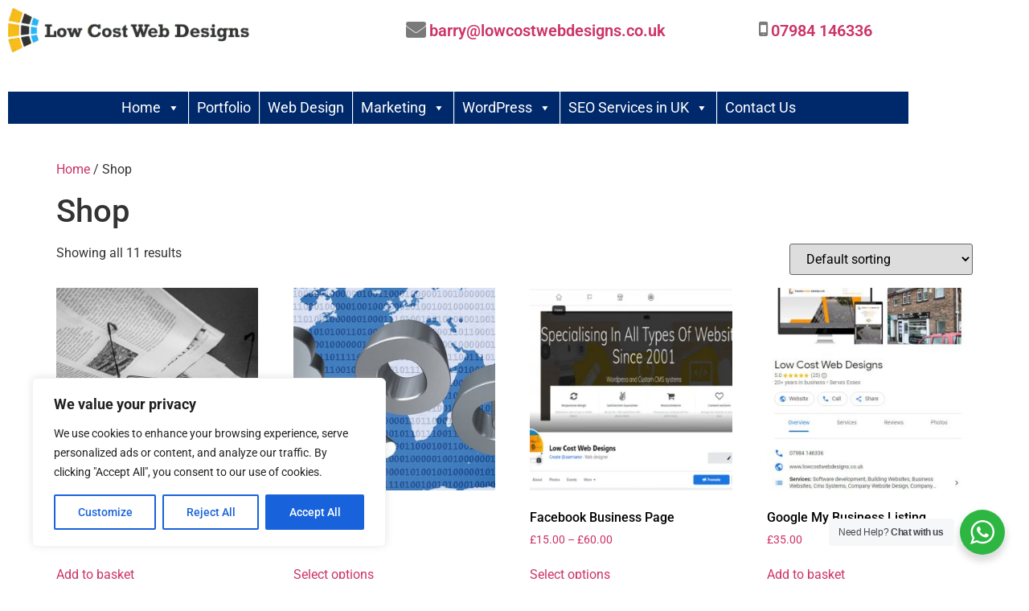

--- FILE ---
content_type: text/html; charset=UTF-8
request_url: https://lowcostwebdesigns.co.uk/shop/
body_size: 50220
content:

<!DOCTYPE html>
<html lang="en-GB" prefix="og: https://ogp.me/ns#">
<head>
	<meta charset="UTF-8">
	<meta name="viewport" content="width=device-width, initial-scale=1">
	<link rel="profile" href="https://gmpg.org/xfn/11">

	
<!-- Search Engine Optimization by Rank Math PRO - https://rankmath.com/ -->
<title>Shop - Low Cost Web Designs</title>
<meta name="description" content="Products Archive - Low Cost Web Designs"/>
<meta name="robots" content="follow, index, max-snippet:-1, max-video-preview:-1, max-image-preview:large"/>
<link rel="canonical" href="https://lowcostwebdesigns.co.uk/shop/" />
<meta property="og:locale" content="en_GB" />
<meta property="og:type" content="article" />
<meta property="og:title" content="Shop - Low Cost Web Designs" />
<meta property="og:description" content="Products Archive - Low Cost Web Designs" />
<meta property="og:url" content="https://lowcostwebdesigns.co.uk/shop/" />
<meta property="og:site_name" content="Low Cost Web Designs" />
<meta property="article:publisher" content="https://www.facebook.com/lowcostwebdesigns" />
<meta property="og:image" content="https://lowcostwebdesigns.co.uk/wp-content/uploads/2024/10/og.jpg" />
<meta property="og:image:secure_url" content="https://lowcostwebdesigns.co.uk/wp-content/uploads/2024/10/og.jpg" />
<meta property="og:image:width" content="1200" />
<meta property="og:image:height" content="630" />
<meta property="og:image:type" content="image/jpeg" />
<meta name="twitter:card" content="summary_large_image" />
<meta name="twitter:title" content="Shop - Low Cost Web Designs" />
<meta name="twitter:description" content="Products Archive - Low Cost Web Designs" />
<meta name="twitter:site" content="@lcwduk" />
<meta name="twitter:image" content="https://lowcostwebdesigns.co.uk/wp-content/uploads/2024/10/og.jpg" />
<!-- /Rank Math WordPress SEO plugin -->

<link rel='dns-prefetch' href='//www.googletagmanager.com' />
<link rel="alternate" type="application/rss+xml" title="Low Cost Web Designs &raquo; Feed" href="https://lowcostwebdesigns.co.uk/feed/" />
<link rel="alternate" type="application/rss+xml" title="Low Cost Web Designs &raquo; Products Feed" href="https://lowcostwebdesigns.co.uk/shop/feed/" />
		<!-- This site uses the Google Analytics by MonsterInsights plugin v9.11.1 - Using Analytics tracking - https://www.monsterinsights.com/ -->
							<script src="//www.googletagmanager.com/gtag/js?id=G-CHD5KST4G0"  data-cfasync="false" data-wpfc-render="false" async></script>
			<script data-cfasync="false" data-wpfc-render="false">
				var mi_version = '9.11.1';
				var mi_track_user = true;
				var mi_no_track_reason = '';
								var MonsterInsightsDefaultLocations = {"page_location":"https:\/\/lowcostwebdesigns.co.uk\/shop\/"};
								if ( typeof MonsterInsightsPrivacyGuardFilter === 'function' ) {
					var MonsterInsightsLocations = (typeof MonsterInsightsExcludeQuery === 'object') ? MonsterInsightsPrivacyGuardFilter( MonsterInsightsExcludeQuery ) : MonsterInsightsPrivacyGuardFilter( MonsterInsightsDefaultLocations );
				} else {
					var MonsterInsightsLocations = (typeof MonsterInsightsExcludeQuery === 'object') ? MonsterInsightsExcludeQuery : MonsterInsightsDefaultLocations;
				}

								var disableStrs = [
										'ga-disable-G-CHD5KST4G0',
									];

				/* Function to detect opted out users */
				function __gtagTrackerIsOptedOut() {
					for (var index = 0; index < disableStrs.length; index++) {
						if (document.cookie.indexOf(disableStrs[index] + '=true') > -1) {
							return true;
						}
					}

					return false;
				}

				/* Disable tracking if the opt-out cookie exists. */
				if (__gtagTrackerIsOptedOut()) {
					for (var index = 0; index < disableStrs.length; index++) {
						window[disableStrs[index]] = true;
					}
				}

				/* Opt-out function */
				function __gtagTrackerOptout() {
					for (var index = 0; index < disableStrs.length; index++) {
						document.cookie = disableStrs[index] + '=true; expires=Thu, 31 Dec 2099 23:59:59 UTC; path=/';
						window[disableStrs[index]] = true;
					}
				}

				if ('undefined' === typeof gaOptout) {
					function gaOptout() {
						__gtagTrackerOptout();
					}
				}
								window.dataLayer = window.dataLayer || [];

				window.MonsterInsightsDualTracker = {
					helpers: {},
					trackers: {},
				};
				if (mi_track_user) {
					function __gtagDataLayer() {
						dataLayer.push(arguments);
					}

					function __gtagTracker(type, name, parameters) {
						if (!parameters) {
							parameters = {};
						}

						if (parameters.send_to) {
							__gtagDataLayer.apply(null, arguments);
							return;
						}

						if (type === 'event') {
														parameters.send_to = monsterinsights_frontend.v4_id;
							var hookName = name;
							if (typeof parameters['event_category'] !== 'undefined') {
								hookName = parameters['event_category'] + ':' + name;
							}

							if (typeof MonsterInsightsDualTracker.trackers[hookName] !== 'undefined') {
								MonsterInsightsDualTracker.trackers[hookName](parameters);
							} else {
								__gtagDataLayer('event', name, parameters);
							}
							
						} else {
							__gtagDataLayer.apply(null, arguments);
						}
					}

					__gtagTracker('js', new Date());
					__gtagTracker('set', {
						'developer_id.dZGIzZG': true,
											});
					if ( MonsterInsightsLocations.page_location ) {
						__gtagTracker('set', MonsterInsightsLocations);
					}
										__gtagTracker('config', 'G-CHD5KST4G0', {"forceSSL":"true","link_attribution":"true"} );
										window.gtag = __gtagTracker;										(function () {
						/* https://developers.google.com/analytics/devguides/collection/analyticsjs/ */
						/* ga and __gaTracker compatibility shim. */
						var noopfn = function () {
							return null;
						};
						var newtracker = function () {
							return new Tracker();
						};
						var Tracker = function () {
							return null;
						};
						var p = Tracker.prototype;
						p.get = noopfn;
						p.set = noopfn;
						p.send = function () {
							var args = Array.prototype.slice.call(arguments);
							args.unshift('send');
							__gaTracker.apply(null, args);
						};
						var __gaTracker = function () {
							var len = arguments.length;
							if (len === 0) {
								return;
							}
							var f = arguments[len - 1];
							if (typeof f !== 'object' || f === null || typeof f.hitCallback !== 'function') {
								if ('send' === arguments[0]) {
									var hitConverted, hitObject = false, action;
									if ('event' === arguments[1]) {
										if ('undefined' !== typeof arguments[3]) {
											hitObject = {
												'eventAction': arguments[3],
												'eventCategory': arguments[2],
												'eventLabel': arguments[4],
												'value': arguments[5] ? arguments[5] : 1,
											}
										}
									}
									if ('pageview' === arguments[1]) {
										if ('undefined' !== typeof arguments[2]) {
											hitObject = {
												'eventAction': 'page_view',
												'page_path': arguments[2],
											}
										}
									}
									if (typeof arguments[2] === 'object') {
										hitObject = arguments[2];
									}
									if (typeof arguments[5] === 'object') {
										Object.assign(hitObject, arguments[5]);
									}
									if ('undefined' !== typeof arguments[1].hitType) {
										hitObject = arguments[1];
										if ('pageview' === hitObject.hitType) {
											hitObject.eventAction = 'page_view';
										}
									}
									if (hitObject) {
										action = 'timing' === arguments[1].hitType ? 'timing_complete' : hitObject.eventAction;
										hitConverted = mapArgs(hitObject);
										__gtagTracker('event', action, hitConverted);
									}
								}
								return;
							}

							function mapArgs(args) {
								var arg, hit = {};
								var gaMap = {
									'eventCategory': 'event_category',
									'eventAction': 'event_action',
									'eventLabel': 'event_label',
									'eventValue': 'event_value',
									'nonInteraction': 'non_interaction',
									'timingCategory': 'event_category',
									'timingVar': 'name',
									'timingValue': 'value',
									'timingLabel': 'event_label',
									'page': 'page_path',
									'location': 'page_location',
									'title': 'page_title',
									'referrer' : 'page_referrer',
								};
								for (arg in args) {
																		if (!(!args.hasOwnProperty(arg) || !gaMap.hasOwnProperty(arg))) {
										hit[gaMap[arg]] = args[arg];
									} else {
										hit[arg] = args[arg];
									}
								}
								return hit;
							}

							try {
								f.hitCallback();
							} catch (ex) {
							}
						};
						__gaTracker.create = newtracker;
						__gaTracker.getByName = newtracker;
						__gaTracker.getAll = function () {
							return [];
						};
						__gaTracker.remove = noopfn;
						__gaTracker.loaded = true;
						window['__gaTracker'] = __gaTracker;
					})();
									} else {
										console.log("");
					(function () {
						function __gtagTracker() {
							return null;
						}

						window['__gtagTracker'] = __gtagTracker;
						window['gtag'] = __gtagTracker;
					})();
									}
			</script>
							<!-- / Google Analytics by MonsterInsights -->
		<style id='wp-img-auto-sizes-contain-inline-css'>
img:is([sizes=auto i],[sizes^="auto," i]){contain-intrinsic-size:3000px 1500px}
/*# sourceURL=wp-img-auto-sizes-contain-inline-css */
</style>
<link rel='stylesheet' id='cf7ic_style-css' href='https://lowcostwebdesigns.co.uk/wp-content/plugins/contact-form-7-image-captcha/css/cf7ic-style.css?ver=3.3.7' media='all' />
<link rel='stylesheet' id='tsvg-block-css-css' href='https://lowcostwebdesigns.co.uk/wp-content/plugins/gallery-videos/admin/css/tsvg-block.css?ver=2.4.9' media='all' />
<link rel='stylesheet' id='pt-cv-public-style-css' href='https://lowcostwebdesigns.co.uk/wp-content/plugins/content-views-query-and-display-post-page/public/assets/css/cv.css?ver=4.3' media='all' />
<style id='wp-emoji-styles-inline-css'>

	img.wp-smiley, img.emoji {
		display: inline !important;
		border: none !important;
		box-shadow: none !important;
		height: 1em !important;
		width: 1em !important;
		margin: 0 0.07em !important;
		vertical-align: -0.1em !important;
		background: none !important;
		padding: 0 !important;
	}
/*# sourceURL=wp-emoji-styles-inline-css */
</style>
<link rel='stylesheet' id='wp-block-library-css' href='https://lowcostwebdesigns.co.uk/wp-includes/css/dist/block-library/style.min.css?ver=6.9' media='all' />
<link rel='stylesheet' id='html5-player-vimeo-style-css' href='https://lowcostwebdesigns.co.uk/wp-content/plugins/html5-video-player/build/blocks/view.css?ver=6.9' media='all' />
<link rel='stylesheet' id='nta-css-popup-css' href='https://lowcostwebdesigns.co.uk/wp-content/plugins/wp-whatsapp/assets/dist/css/style.css?ver=6.9' media='all' />
<style id='global-styles-inline-css'>
:root{--wp--preset--aspect-ratio--square: 1;--wp--preset--aspect-ratio--4-3: 4/3;--wp--preset--aspect-ratio--3-4: 3/4;--wp--preset--aspect-ratio--3-2: 3/2;--wp--preset--aspect-ratio--2-3: 2/3;--wp--preset--aspect-ratio--16-9: 16/9;--wp--preset--aspect-ratio--9-16: 9/16;--wp--preset--color--black: #000000;--wp--preset--color--cyan-bluish-gray: #abb8c3;--wp--preset--color--white: #ffffff;--wp--preset--color--pale-pink: #f78da7;--wp--preset--color--vivid-red: #cf2e2e;--wp--preset--color--luminous-vivid-orange: #ff6900;--wp--preset--color--luminous-vivid-amber: #fcb900;--wp--preset--color--light-green-cyan: #7bdcb5;--wp--preset--color--vivid-green-cyan: #00d084;--wp--preset--color--pale-cyan-blue: #8ed1fc;--wp--preset--color--vivid-cyan-blue: #0693e3;--wp--preset--color--vivid-purple: #9b51e0;--wp--preset--gradient--vivid-cyan-blue-to-vivid-purple: linear-gradient(135deg,rgb(6,147,227) 0%,rgb(155,81,224) 100%);--wp--preset--gradient--light-green-cyan-to-vivid-green-cyan: linear-gradient(135deg,rgb(122,220,180) 0%,rgb(0,208,130) 100%);--wp--preset--gradient--luminous-vivid-amber-to-luminous-vivid-orange: linear-gradient(135deg,rgb(252,185,0) 0%,rgb(255,105,0) 100%);--wp--preset--gradient--luminous-vivid-orange-to-vivid-red: linear-gradient(135deg,rgb(255,105,0) 0%,rgb(207,46,46) 100%);--wp--preset--gradient--very-light-gray-to-cyan-bluish-gray: linear-gradient(135deg,rgb(238,238,238) 0%,rgb(169,184,195) 100%);--wp--preset--gradient--cool-to-warm-spectrum: linear-gradient(135deg,rgb(74,234,220) 0%,rgb(151,120,209) 20%,rgb(207,42,186) 40%,rgb(238,44,130) 60%,rgb(251,105,98) 80%,rgb(254,248,76) 100%);--wp--preset--gradient--blush-light-purple: linear-gradient(135deg,rgb(255,206,236) 0%,rgb(152,150,240) 100%);--wp--preset--gradient--blush-bordeaux: linear-gradient(135deg,rgb(254,205,165) 0%,rgb(254,45,45) 50%,rgb(107,0,62) 100%);--wp--preset--gradient--luminous-dusk: linear-gradient(135deg,rgb(255,203,112) 0%,rgb(199,81,192) 50%,rgb(65,88,208) 100%);--wp--preset--gradient--pale-ocean: linear-gradient(135deg,rgb(255,245,203) 0%,rgb(182,227,212) 50%,rgb(51,167,181) 100%);--wp--preset--gradient--electric-grass: linear-gradient(135deg,rgb(202,248,128) 0%,rgb(113,206,126) 100%);--wp--preset--gradient--midnight: linear-gradient(135deg,rgb(2,3,129) 0%,rgb(40,116,252) 100%);--wp--preset--font-size--small: 13px;--wp--preset--font-size--medium: 20px;--wp--preset--font-size--large: 36px;--wp--preset--font-size--x-large: 42px;--wp--preset--spacing--20: 0.44rem;--wp--preset--spacing--30: 0.67rem;--wp--preset--spacing--40: 1rem;--wp--preset--spacing--50: 1.5rem;--wp--preset--spacing--60: 2.25rem;--wp--preset--spacing--70: 3.38rem;--wp--preset--spacing--80: 5.06rem;--wp--preset--shadow--natural: 6px 6px 9px rgba(0, 0, 0, 0.2);--wp--preset--shadow--deep: 12px 12px 50px rgba(0, 0, 0, 0.4);--wp--preset--shadow--sharp: 6px 6px 0px rgba(0, 0, 0, 0.2);--wp--preset--shadow--outlined: 6px 6px 0px -3px rgb(255, 255, 255), 6px 6px rgb(0, 0, 0);--wp--preset--shadow--crisp: 6px 6px 0px rgb(0, 0, 0);}:root { --wp--style--global--content-size: 800px;--wp--style--global--wide-size: 1200px; }:where(body) { margin: 0; }.wp-site-blocks > .alignleft { float: left; margin-right: 2em; }.wp-site-blocks > .alignright { float: right; margin-left: 2em; }.wp-site-blocks > .aligncenter { justify-content: center; margin-left: auto; margin-right: auto; }:where(.wp-site-blocks) > * { margin-block-start: 24px; margin-block-end: 0; }:where(.wp-site-blocks) > :first-child { margin-block-start: 0; }:where(.wp-site-blocks) > :last-child { margin-block-end: 0; }:root { --wp--style--block-gap: 24px; }:root :where(.is-layout-flow) > :first-child{margin-block-start: 0;}:root :where(.is-layout-flow) > :last-child{margin-block-end: 0;}:root :where(.is-layout-flow) > *{margin-block-start: 24px;margin-block-end: 0;}:root :where(.is-layout-constrained) > :first-child{margin-block-start: 0;}:root :where(.is-layout-constrained) > :last-child{margin-block-end: 0;}:root :where(.is-layout-constrained) > *{margin-block-start: 24px;margin-block-end: 0;}:root :where(.is-layout-flex){gap: 24px;}:root :where(.is-layout-grid){gap: 24px;}.is-layout-flow > .alignleft{float: left;margin-inline-start: 0;margin-inline-end: 2em;}.is-layout-flow > .alignright{float: right;margin-inline-start: 2em;margin-inline-end: 0;}.is-layout-flow > .aligncenter{margin-left: auto !important;margin-right: auto !important;}.is-layout-constrained > .alignleft{float: left;margin-inline-start: 0;margin-inline-end: 2em;}.is-layout-constrained > .alignright{float: right;margin-inline-start: 2em;margin-inline-end: 0;}.is-layout-constrained > .aligncenter{margin-left: auto !important;margin-right: auto !important;}.is-layout-constrained > :where(:not(.alignleft):not(.alignright):not(.alignfull)){max-width: var(--wp--style--global--content-size);margin-left: auto !important;margin-right: auto !important;}.is-layout-constrained > .alignwide{max-width: var(--wp--style--global--wide-size);}body .is-layout-flex{display: flex;}.is-layout-flex{flex-wrap: wrap;align-items: center;}.is-layout-flex > :is(*, div){margin: 0;}body .is-layout-grid{display: grid;}.is-layout-grid > :is(*, div){margin: 0;}body{padding-top: 0px;padding-right: 0px;padding-bottom: 0px;padding-left: 0px;}a:where(:not(.wp-element-button)){text-decoration: underline;}:root :where(.wp-element-button, .wp-block-button__link){background-color: #32373c;border-width: 0;color: #fff;font-family: inherit;font-size: inherit;font-style: inherit;font-weight: inherit;letter-spacing: inherit;line-height: inherit;padding-top: calc(0.667em + 2px);padding-right: calc(1.333em + 2px);padding-bottom: calc(0.667em + 2px);padding-left: calc(1.333em + 2px);text-decoration: none;text-transform: inherit;}.has-black-color{color: var(--wp--preset--color--black) !important;}.has-cyan-bluish-gray-color{color: var(--wp--preset--color--cyan-bluish-gray) !important;}.has-white-color{color: var(--wp--preset--color--white) !important;}.has-pale-pink-color{color: var(--wp--preset--color--pale-pink) !important;}.has-vivid-red-color{color: var(--wp--preset--color--vivid-red) !important;}.has-luminous-vivid-orange-color{color: var(--wp--preset--color--luminous-vivid-orange) !important;}.has-luminous-vivid-amber-color{color: var(--wp--preset--color--luminous-vivid-amber) !important;}.has-light-green-cyan-color{color: var(--wp--preset--color--light-green-cyan) !important;}.has-vivid-green-cyan-color{color: var(--wp--preset--color--vivid-green-cyan) !important;}.has-pale-cyan-blue-color{color: var(--wp--preset--color--pale-cyan-blue) !important;}.has-vivid-cyan-blue-color{color: var(--wp--preset--color--vivid-cyan-blue) !important;}.has-vivid-purple-color{color: var(--wp--preset--color--vivid-purple) !important;}.has-black-background-color{background-color: var(--wp--preset--color--black) !important;}.has-cyan-bluish-gray-background-color{background-color: var(--wp--preset--color--cyan-bluish-gray) !important;}.has-white-background-color{background-color: var(--wp--preset--color--white) !important;}.has-pale-pink-background-color{background-color: var(--wp--preset--color--pale-pink) !important;}.has-vivid-red-background-color{background-color: var(--wp--preset--color--vivid-red) !important;}.has-luminous-vivid-orange-background-color{background-color: var(--wp--preset--color--luminous-vivid-orange) !important;}.has-luminous-vivid-amber-background-color{background-color: var(--wp--preset--color--luminous-vivid-amber) !important;}.has-light-green-cyan-background-color{background-color: var(--wp--preset--color--light-green-cyan) !important;}.has-vivid-green-cyan-background-color{background-color: var(--wp--preset--color--vivid-green-cyan) !important;}.has-pale-cyan-blue-background-color{background-color: var(--wp--preset--color--pale-cyan-blue) !important;}.has-vivid-cyan-blue-background-color{background-color: var(--wp--preset--color--vivid-cyan-blue) !important;}.has-vivid-purple-background-color{background-color: var(--wp--preset--color--vivid-purple) !important;}.has-black-border-color{border-color: var(--wp--preset--color--black) !important;}.has-cyan-bluish-gray-border-color{border-color: var(--wp--preset--color--cyan-bluish-gray) !important;}.has-white-border-color{border-color: var(--wp--preset--color--white) !important;}.has-pale-pink-border-color{border-color: var(--wp--preset--color--pale-pink) !important;}.has-vivid-red-border-color{border-color: var(--wp--preset--color--vivid-red) !important;}.has-luminous-vivid-orange-border-color{border-color: var(--wp--preset--color--luminous-vivid-orange) !important;}.has-luminous-vivid-amber-border-color{border-color: var(--wp--preset--color--luminous-vivid-amber) !important;}.has-light-green-cyan-border-color{border-color: var(--wp--preset--color--light-green-cyan) !important;}.has-vivid-green-cyan-border-color{border-color: var(--wp--preset--color--vivid-green-cyan) !important;}.has-pale-cyan-blue-border-color{border-color: var(--wp--preset--color--pale-cyan-blue) !important;}.has-vivid-cyan-blue-border-color{border-color: var(--wp--preset--color--vivid-cyan-blue) !important;}.has-vivid-purple-border-color{border-color: var(--wp--preset--color--vivid-purple) !important;}.has-vivid-cyan-blue-to-vivid-purple-gradient-background{background: var(--wp--preset--gradient--vivid-cyan-blue-to-vivid-purple) !important;}.has-light-green-cyan-to-vivid-green-cyan-gradient-background{background: var(--wp--preset--gradient--light-green-cyan-to-vivid-green-cyan) !important;}.has-luminous-vivid-amber-to-luminous-vivid-orange-gradient-background{background: var(--wp--preset--gradient--luminous-vivid-amber-to-luminous-vivid-orange) !important;}.has-luminous-vivid-orange-to-vivid-red-gradient-background{background: var(--wp--preset--gradient--luminous-vivid-orange-to-vivid-red) !important;}.has-very-light-gray-to-cyan-bluish-gray-gradient-background{background: var(--wp--preset--gradient--very-light-gray-to-cyan-bluish-gray) !important;}.has-cool-to-warm-spectrum-gradient-background{background: var(--wp--preset--gradient--cool-to-warm-spectrum) !important;}.has-blush-light-purple-gradient-background{background: var(--wp--preset--gradient--blush-light-purple) !important;}.has-blush-bordeaux-gradient-background{background: var(--wp--preset--gradient--blush-bordeaux) !important;}.has-luminous-dusk-gradient-background{background: var(--wp--preset--gradient--luminous-dusk) !important;}.has-pale-ocean-gradient-background{background: var(--wp--preset--gradient--pale-ocean) !important;}.has-electric-grass-gradient-background{background: var(--wp--preset--gradient--electric-grass) !important;}.has-midnight-gradient-background{background: var(--wp--preset--gradient--midnight) !important;}.has-small-font-size{font-size: var(--wp--preset--font-size--small) !important;}.has-medium-font-size{font-size: var(--wp--preset--font-size--medium) !important;}.has-large-font-size{font-size: var(--wp--preset--font-size--large) !important;}.has-x-large-font-size{font-size: var(--wp--preset--font-size--x-large) !important;}
:root :where(.wp-block-pullquote){font-size: 1.5em;line-height: 1.6;}
/*# sourceURL=global-styles-inline-css */
</style>
<link rel='stylesheet' id='contact-form-7-css' href='https://lowcostwebdesigns.co.uk/wp-content/plugins/contact-form-7/includes/css/styles.css?ver=6.1.4' media='all' />
<style id='contact-form-7-inline-css'>
.wpcf7 .wpcf7-recaptcha iframe {margin-bottom: 0;}.wpcf7 .wpcf7-recaptcha[data-align="center"] > div {margin: 0 auto;}.wpcf7 .wpcf7-recaptcha[data-align="right"] > div {margin: 0 0 0 auto;}
/*# sourceURL=contact-form-7-inline-css */
</style>
<link rel='stylesheet' id='google-reviews-css' href='https://lowcostwebdesigns.co.uk/wp-content/plugins/embedder-for-google-reviews/dist/css/google-reviews-public.css?ver=1.7.5' media='all' />
<link rel='stylesheet' id='tsvg-fonts-css' href='https://lowcostwebdesigns.co.uk/wp-content/plugins/gallery-videos/public/css/tsvg-fonts.css?ver=2.4.9' media='all' />
<link rel='stylesheet' id='modal-window-css' href='https://lowcostwebdesigns.co.uk/wp-content/plugins/modal-window/public/assets/css/modal.min.css?ver=6.2.3' media='all' />
<link rel='stylesheet' id='ns-style-remove-related-css-css' href='https://lowcostwebdesigns.co.uk/wp-content/plugins/ns-remove-related-products-for-woocommerce//css/style_remove.css?ver=6.9' media='all' />
<link rel='stylesheet' id='bwg_fonts-css' href='https://lowcostwebdesigns.co.uk/wp-content/plugins/photo-gallery/css/bwg-fonts/fonts.css?ver=0.0.1' media='all' />
<link rel='stylesheet' id='sumoselect-css' href='https://lowcostwebdesigns.co.uk/wp-content/plugins/photo-gallery/css/sumoselect.min.css?ver=3.4.6' media='all' />
<link rel='stylesheet' id='mCustomScrollbar-css' href='https://lowcostwebdesigns.co.uk/wp-content/plugins/photo-gallery/css/jquery.mCustomScrollbar.min.css?ver=3.1.5' media='all' />
<link rel='stylesheet' id='bwg_googlefonts-css' href='https://fonts.googleapis.com/css?family=Ubuntu&#038;subset=greek,latin,greek-ext,vietnamese,cyrillic-ext,latin-ext,cyrillic' media='all' />
<link rel='stylesheet' id='bwg_frontend-css' href='https://lowcostwebdesigns.co.uk/wp-content/plugins/photo-gallery/css/styles.min.css?ver=1.8.37' media='all' />
<link rel='stylesheet' id='wpsm_ac-font-awesome-front-css' href='https://lowcostwebdesigns.co.uk/wp-content/plugins/responsive-accordion-and-collapse/css/font-awesome/css/font-awesome.min.css?ver=6.9' media='all' />
<link rel='stylesheet' id='wpsm_ac_bootstrap-front-css' href='https://lowcostwebdesigns.co.uk/wp-content/plugins/responsive-accordion-and-collapse/css/bootstrap-front.css?ver=6.9' media='all' />
<link rel='stylesheet' id='subscriptions-for-woocommerce-css' href='https://lowcostwebdesigns.co.uk/wp-content/plugins/subscriptions-for-woocommerce/public/css/subscriptions-for-woocommerce-public.css?ver=1.9.1' media='all' />
<link rel='stylesheet' id='woocommerce-layout-css' href='https://lowcostwebdesigns.co.uk/wp-content/plugins/woocommerce/assets/css/woocommerce-layout.css?ver=10.4.3' media='all' />
<link rel='stylesheet' id='woocommerce-smallscreen-css' href='https://lowcostwebdesigns.co.uk/wp-content/plugins/woocommerce/assets/css/woocommerce-smallscreen.css?ver=10.4.3' media='only screen and (max-width: 768px)' />
<link rel='stylesheet' id='woocommerce-general-css' href='https://lowcostwebdesigns.co.uk/wp-content/plugins/woocommerce/assets/css/woocommerce.css?ver=10.4.3' media='all' />
<style id='woocommerce-inline-inline-css'>
.woocommerce form .form-row .required { visibility: visible; }
/*# sourceURL=woocommerce-inline-inline-css */
</style>
<link rel='stylesheet' id='spam-protect-for-contact-form7-css' href='https://lowcostwebdesigns.co.uk/wp-content/plugins/wp-contact-form-7-spam-blocker/frontend/css/spam-protect-for-contact-form7.css?ver=1.0.0' media='all' />
<link rel='stylesheet' id='elementor-icons-css' href='https://lowcostwebdesigns.co.uk/wp-content/plugins/elementor/assets/lib/eicons/css/elementor-icons.min.css?ver=5.46.0' media='all' />
<link rel='stylesheet' id='elementor-frontend-css' href='https://lowcostwebdesigns.co.uk/wp-content/plugins/elementor/assets/css/frontend.min.css?ver=3.34.3' media='all' />
<link rel='stylesheet' id='elementor-post-10670-css' href='https://lowcostwebdesigns.co.uk/wp-content/uploads/elementor/css/post-10670.css?ver=1769664557' media='all' />
<link rel='stylesheet' id='boostify-sticky-style-css' href='https://lowcostwebdesigns.co.uk/wp-content/plugins/boostify-header-footer-builder/assets/css/elementor/sticky.css?ver=1.4.1' media='all' />
<link rel='stylesheet' id='elementor-post-34357-css' href='https://lowcostwebdesigns.co.uk/wp-content/uploads/elementor/css/post-34357.css?ver=1769664557' media='all' />
<link rel='stylesheet' id='widget-spacer-css' href='https://lowcostwebdesigns.co.uk/wp-content/plugins/elementor/assets/css/widget-spacer.min.css?ver=3.34.3' media='all' />
<link rel='stylesheet' id='elementor-post-34344-css' href='https://lowcostwebdesigns.co.uk/wp-content/uploads/elementor/css/post-34344.css?ver=1769664557' media='all' />
<link rel='stylesheet' id='megamenu-css' href='https://lowcostwebdesigns.co.uk/wp-content/uploads/maxmegamenu/style.css?ver=451449' media='all' />
<link rel='stylesheet' id='dashicons-css' href='https://lowcostwebdesigns.co.uk/wp-includes/css/dashicons.min.css?ver=6.9' media='all' />
<link rel='stylesheet' id='hello-elementor-css' href='https://lowcostwebdesigns.co.uk/wp-content/themes/hello-elementor/style.min.css?ver=3.3.0' media='all' />
<link rel='stylesheet' id='hello-elementor-theme-style-css' href='https://lowcostwebdesigns.co.uk/wp-content/themes/hello-elementor/theme.min.css?ver=3.3.0' media='all' />
<link rel='stylesheet' id='hello-elementor-header-footer-css' href='https://lowcostwebdesigns.co.uk/wp-content/themes/hello-elementor/header-footer.min.css?ver=3.3.0' media='all' />
<link rel='stylesheet' id='wcpa-frontend-css' href='https://lowcostwebdesigns.co.uk/wp-content/plugins/woo-custom-product-addons/assets/css/style_1.css?ver=3.0.19' media='all' />
<link rel='stylesheet' id='uacf7-frontend-style-css' href='https://lowcostwebdesigns.co.uk/wp-content/plugins/ultimate-addons-for-contact-form-7/assets/css/uacf7-frontend.css?ver=6.9' media='all' />
<link rel='stylesheet' id='uacf7-form-style-css' href='https://lowcostwebdesigns.co.uk/wp-content/plugins/ultimate-addons-for-contact-form-7/assets/css/form-style.css?ver=6.9' media='all' />
<link rel='stylesheet' id='heateor_sss_frontend_css-css' href='https://lowcostwebdesigns.co.uk/wp-content/plugins/sassy-social-share/public/css/sassy-social-share-public.css?ver=3.3.79' media='all' />
<style id='heateor_sss_frontend_css-inline-css'>
.heateor_sss_button_instagram span.heateor_sss_svg,a.heateor_sss_instagram span.heateor_sss_svg{background:radial-gradient(circle at 30% 107%,#fdf497 0,#fdf497 5%,#fd5949 45%,#d6249f 60%,#285aeb 90%)}.heateor_sss_horizontal_sharing .heateor_sss_svg,.heateor_sss_standard_follow_icons_container .heateor_sss_svg{color:#fff;border-width:0px;border-style:solid;border-color:transparent}.heateor_sss_horizontal_sharing .heateorSssTCBackground{color:#666}.heateor_sss_horizontal_sharing span.heateor_sss_svg:hover,.heateor_sss_standard_follow_icons_container span.heateor_sss_svg:hover{border-color:transparent;}.heateor_sss_vertical_sharing span.heateor_sss_svg,.heateor_sss_floating_follow_icons_container span.heateor_sss_svg{color:#fff;border-width:0px;border-style:solid;border-color:transparent;}.heateor_sss_vertical_sharing .heateorSssTCBackground{color:#666;}.heateor_sss_vertical_sharing span.heateor_sss_svg:hover,.heateor_sss_floating_follow_icons_container span.heateor_sss_svg:hover{border-color:transparent;}@media screen and (max-width:783px) {.heateor_sss_vertical_sharing{display:none!important}}div.heateor_sss_sharing_title{text-align:center}div.heateor_sss_sharing_ul{width:100%;text-align:center;}div.heateor_sss_horizontal_sharing div.heateor_sss_sharing_ul a{float:none!important;display:inline-block;}
/*# sourceURL=heateor_sss_frontend_css-inline-css */
</style>
<link rel='stylesheet' id='fontawesome-5-free-css' href='https://lowcostwebdesigns.co.uk/wp-content/plugins/boostify-header-footer-builder/assets/css/fontawesome/fontawesome.css?ver=1.4.1' media='all' />
<link rel='stylesheet' id='boostify-hf-nav-menu-css-css' href='https://lowcostwebdesigns.co.uk/wp-content/plugins/boostify-header-footer-builder/assets/css/elementor/nav-menu.css?ver=1.4.1' media='all' />
<link rel='stylesheet' id='boostify-hf-search-css' href='https://lowcostwebdesigns.co.uk/wp-content/plugins/boostify-header-footer-builder/assets/css/elementor/search.css?ver=1.4.1' media='all' />
<link rel='stylesheet' id='boostify-hf-style-css' href='https://lowcostwebdesigns.co.uk/wp-content/plugins/boostify-header-footer-builder/assets/css/style.css?ver=1.4.1' media='all' />
<link rel='stylesheet' id='boostify-hf-cart-icon-css' href='https://lowcostwebdesigns.co.uk/wp-content/plugins/boostify-header-footer-builder/assets/css/elementor/cart-icon.css?ver=1.4.1' media='all' />
<link rel='stylesheet' id='ionicons-css' href='https://lowcostwebdesigns.co.uk/wp-content/plugins/boostify-header-footer-builder//assets/css/ionicons.css?ver=1.4.1' media='all' />
<link rel='stylesheet' id='fontawesome-css' href='https://lowcostwebdesigns.co.uk/wp-content/plugins/boostify-header-footer-builder//assets/css/awesome.css?ver=1.4.1' media='all' />
<link rel='stylesheet' id='__EPYT__style-css' href='https://lowcostwebdesigns.co.uk/wp-content/plugins/youtube-embed-plus/styles/ytprefs.min.css?ver=14.2.4' media='all' />
<style id='__EPYT__style-inline-css'>

                .epyt-gallery-thumb {
                        width: 33.333%;
                }
                
/*# sourceURL=__EPYT__style-inline-css */
</style>
<link rel='stylesheet' id='site-reviews-css' href='https://lowcostwebdesigns.co.uk/wp-content/plugins/site-reviews/assets/styles/default.css?ver=7.2.13' media='all' />
<style id='site-reviews-inline-css'>
:root{--glsr-star-empty:url(https://lowcostwebdesigns.co.uk/wp-content/plugins/site-reviews/assets/images/stars/default/star-empty.svg);--glsr-star-error:url(https://lowcostwebdesigns.co.uk/wp-content/plugins/site-reviews/assets/images/stars/default/star-error.svg);--glsr-star-full:url(https://lowcostwebdesigns.co.uk/wp-content/plugins/site-reviews/assets/images/stars/default/star-full.svg);--glsr-star-half:url(https://lowcostwebdesigns.co.uk/wp-content/plugins/site-reviews/assets/images/stars/default/star-half.svg)}

/*# sourceURL=site-reviews-inline-css */
</style>
<link rel='stylesheet' id='elementor-gf-local-roboto-css' href='https://lowcostwebdesigns.co.uk/wp-content/uploads/elementor/google-fonts/css/roboto.css?ver=1742277418' media='all' />
<link rel='stylesheet' id='elementor-gf-local-robotoslab-css' href='https://lowcostwebdesigns.co.uk/wp-content/uploads/elementor/google-fonts/css/robotoslab.css?ver=1742277422' media='all' />
<link rel='stylesheet' id='elementor-icons-shared-0-css' href='https://lowcostwebdesigns.co.uk/wp-content/plugins/elementor/assets/lib/font-awesome/css/fontawesome.min.css?ver=5.15.3' media='all' />
<link rel='stylesheet' id='elementor-icons-fa-brands-css' href='https://lowcostwebdesigns.co.uk/wp-content/plugins/elementor/assets/lib/font-awesome/css/brands.min.css?ver=5.15.3' media='all' />
<link rel='stylesheet' id='elementor-icons-fa-solid-css' href='https://lowcostwebdesigns.co.uk/wp-content/plugins/elementor/assets/lib/font-awesome/css/solid.min.css?ver=5.15.3' media='all' />
<script id="cookie-law-info-js-extra">
var _ckyConfig = {"_ipData":[],"_assetsURL":"https://lowcostwebdesigns.co.uk/wp-content/plugins/cookie-law-info/lite/frontend/images/","_publicURL":"https://lowcostwebdesigns.co.uk","_expiry":"365","_categories":[{"name":"Necessary","slug":"necessary","isNecessary":true,"ccpaDoNotSell":true,"cookies":[],"active":true,"defaultConsent":{"gdpr":true,"ccpa":true}},{"name":"Functional","slug":"functional","isNecessary":false,"ccpaDoNotSell":true,"cookies":[],"active":true,"defaultConsent":{"gdpr":false,"ccpa":false}},{"name":"Analytics","slug":"analytics","isNecessary":false,"ccpaDoNotSell":true,"cookies":[],"active":true,"defaultConsent":{"gdpr":false,"ccpa":false}},{"name":"Performance","slug":"performance","isNecessary":false,"ccpaDoNotSell":true,"cookies":[],"active":true,"defaultConsent":{"gdpr":false,"ccpa":false}},{"name":"Advertisement","slug":"advertisement","isNecessary":false,"ccpaDoNotSell":true,"cookies":[],"active":true,"defaultConsent":{"gdpr":false,"ccpa":false}}],"_activeLaw":"gdpr","_rootDomain":"","_block":"1","_showBanner":"1","_bannerConfig":{"settings":{"type":"box","preferenceCenterType":"popup","position":"bottom-left","applicableLaw":"gdpr"},"behaviours":{"reloadBannerOnAccept":false,"loadAnalyticsByDefault":false,"animations":{"onLoad":"animate","onHide":"sticky"}},"config":{"revisitConsent":{"status":true,"tag":"revisit-consent","position":"bottom-left","meta":{"url":"#"},"styles":{"background-color":"#0056A7"},"elements":{"title":{"type":"text","tag":"revisit-consent-title","status":true,"styles":{"color":"#0056a7"}}}},"preferenceCenter":{"toggle":{"status":true,"tag":"detail-category-toggle","type":"toggle","states":{"active":{"styles":{"background-color":"#1863DC"}},"inactive":{"styles":{"background-color":"#D0D5D2"}}}}},"categoryPreview":{"status":false,"toggle":{"status":true,"tag":"detail-category-preview-toggle","type":"toggle","states":{"active":{"styles":{"background-color":"#1863DC"}},"inactive":{"styles":{"background-color":"#D0D5D2"}}}}},"videoPlaceholder":{"status":true,"styles":{"background-color":"#000000","border-color":"#000000","color":"#ffffff"}},"readMore":{"status":false,"tag":"readmore-button","type":"link","meta":{"noFollow":true,"newTab":true},"styles":{"color":"#1863DC","background-color":"transparent","border-color":"transparent"}},"showMore":{"status":true,"tag":"show-desc-button","type":"button","styles":{"color":"#1863DC"}},"showLess":{"status":true,"tag":"hide-desc-button","type":"button","styles":{"color":"#1863DC"}},"alwaysActive":{"status":true,"tag":"always-active","styles":{"color":"#008000"}},"manualLinks":{"status":true,"tag":"manual-links","type":"link","styles":{"color":"#1863DC"}},"auditTable":{"status":true},"optOption":{"status":true,"toggle":{"status":true,"tag":"optout-option-toggle","type":"toggle","states":{"active":{"styles":{"background-color":"#1863dc"}},"inactive":{"styles":{"background-color":"#FFFFFF"}}}}}}},"_version":"3.3.9.1","_logConsent":"1","_tags":[{"tag":"accept-button","styles":{"color":"#FFFFFF","background-color":"#1863DC","border-color":"#1863DC"}},{"tag":"reject-button","styles":{"color":"#1863DC","background-color":"transparent","border-color":"#1863DC"}},{"tag":"settings-button","styles":{"color":"#1863DC","background-color":"transparent","border-color":"#1863DC"}},{"tag":"readmore-button","styles":{"color":"#1863DC","background-color":"transparent","border-color":"transparent"}},{"tag":"donotsell-button","styles":{"color":"#1863DC","background-color":"transparent","border-color":"transparent"}},{"tag":"show-desc-button","styles":{"color":"#1863DC"}},{"tag":"hide-desc-button","styles":{"color":"#1863DC"}},{"tag":"cky-always-active","styles":[]},{"tag":"cky-link","styles":[]},{"tag":"accept-button","styles":{"color":"#FFFFFF","background-color":"#1863DC","border-color":"#1863DC"}},{"tag":"revisit-consent","styles":{"background-color":"#0056A7"}}],"_shortCodes":[{"key":"cky_readmore","content":"\u003Ca href=\"#\" class=\"cky-policy\" aria-label=\"Cookie Policy\" target=\"_blank\" rel=\"noopener\" data-cky-tag=\"readmore-button\"\u003ECookie Policy\u003C/a\u003E","tag":"readmore-button","status":false,"attributes":{"rel":"nofollow","target":"_blank"}},{"key":"cky_show_desc","content":"\u003Cbutton class=\"cky-show-desc-btn\" data-cky-tag=\"show-desc-button\" aria-label=\"Show more\"\u003EShow more\u003C/button\u003E","tag":"show-desc-button","status":true,"attributes":[]},{"key":"cky_hide_desc","content":"\u003Cbutton class=\"cky-show-desc-btn\" data-cky-tag=\"hide-desc-button\" aria-label=\"Show less\"\u003EShow less\u003C/button\u003E","tag":"hide-desc-button","status":true,"attributes":[]},{"key":"cky_optout_show_desc","content":"[cky_optout_show_desc]","tag":"optout-show-desc-button","status":true,"attributes":[]},{"key":"cky_optout_hide_desc","content":"[cky_optout_hide_desc]","tag":"optout-hide-desc-button","status":true,"attributes":[]},{"key":"cky_category_toggle_label","content":"[cky_{{status}}_category_label] [cky_preference_{{category_slug}}_title]","tag":"","status":true,"attributes":[]},{"key":"cky_enable_category_label","content":"Enable","tag":"","status":true,"attributes":[]},{"key":"cky_disable_category_label","content":"Disable","tag":"","status":true,"attributes":[]},{"key":"cky_video_placeholder","content":"\u003Cdiv class=\"video-placeholder-normal\" data-cky-tag=\"video-placeholder\" id=\"[UNIQUEID]\"\u003E\u003Cp class=\"video-placeholder-text-normal\" data-cky-tag=\"placeholder-title\"\u003EPlease accept cookies to access this content\u003C/p\u003E\u003C/div\u003E","tag":"","status":true,"attributes":[]},{"key":"cky_enable_optout_label","content":"Enable","tag":"","status":true,"attributes":[]},{"key":"cky_disable_optout_label","content":"Disable","tag":"","status":true,"attributes":[]},{"key":"cky_optout_toggle_label","content":"[cky_{{status}}_optout_label] [cky_optout_option_title]","tag":"","status":true,"attributes":[]},{"key":"cky_optout_option_title","content":"Do Not Sell or Share My Personal Information","tag":"","status":true,"attributes":[]},{"key":"cky_optout_close_label","content":"Close","tag":"","status":true,"attributes":[]},{"key":"cky_preference_close_label","content":"Close","tag":"","status":true,"attributes":[]}],"_rtl":"","_language":"en","_providersToBlock":[]};
var _ckyStyles = {"css":".cky-overlay{background: #000000; opacity: 0.4; position: fixed; top: 0; left: 0; width: 100%; height: 100%; z-index: 99999999;}.cky-hide{display: none;}.cky-btn-revisit-wrapper{display: flex; align-items: center; justify-content: center; background: #0056a7; width: 45px; height: 45px; border-radius: 50%; position: fixed; z-index: 999999; cursor: pointer;}.cky-revisit-bottom-left{bottom: 15px; left: 15px;}.cky-revisit-bottom-right{bottom: 15px; right: 15px;}.cky-btn-revisit-wrapper .cky-btn-revisit{display: flex; align-items: center; justify-content: center; background: none; border: none; cursor: pointer; position: relative; margin: 0; padding: 0;}.cky-btn-revisit-wrapper .cky-btn-revisit img{max-width: fit-content; margin: 0; height: 30px; width: 30px;}.cky-revisit-bottom-left:hover::before{content: attr(data-tooltip); position: absolute; background: #4e4b66; color: #ffffff; left: calc(100% + 7px); font-size: 12px; line-height: 16px; width: max-content; padding: 4px 8px; border-radius: 4px;}.cky-revisit-bottom-left:hover::after{position: absolute; content: \"\"; border: 5px solid transparent; left: calc(100% + 2px); border-left-width: 0; border-right-color: #4e4b66;}.cky-revisit-bottom-right:hover::before{content: attr(data-tooltip); position: absolute; background: #4e4b66; color: #ffffff; right: calc(100% + 7px); font-size: 12px; line-height: 16px; width: max-content; padding: 4px 8px; border-radius: 4px;}.cky-revisit-bottom-right:hover::after{position: absolute; content: \"\"; border: 5px solid transparent; right: calc(100% + 2px); border-right-width: 0; border-left-color: #4e4b66;}.cky-revisit-hide{display: none;}.cky-consent-container{position: fixed; width: 440px; box-sizing: border-box; z-index: 9999999; border-radius: 6px;}.cky-consent-container .cky-consent-bar{background: #ffffff; border: 1px solid; padding: 20px 26px; box-shadow: 0 -1px 10px 0 #acabab4d; border-radius: 6px;}.cky-box-bottom-left{bottom: 40px; left: 40px;}.cky-box-bottom-right{bottom: 40px; right: 40px;}.cky-box-top-left{top: 40px; left: 40px;}.cky-box-top-right{top: 40px; right: 40px;}.cky-custom-brand-logo-wrapper .cky-custom-brand-logo{width: 100px; height: auto; margin: 0 0 12px 0;}.cky-notice .cky-title{color: #212121; font-weight: 700; font-size: 18px; line-height: 24px; margin: 0 0 12px 0;}.cky-notice-des *,.cky-preference-content-wrapper *,.cky-accordion-header-des *,.cky-gpc-wrapper .cky-gpc-desc *{font-size: 14px;}.cky-notice-des{color: #212121; font-size: 14px; line-height: 24px; font-weight: 400;}.cky-notice-des img{height: 25px; width: 25px;}.cky-consent-bar .cky-notice-des p,.cky-gpc-wrapper .cky-gpc-desc p,.cky-preference-body-wrapper .cky-preference-content-wrapper p,.cky-accordion-header-wrapper .cky-accordion-header-des p,.cky-cookie-des-table li div:last-child p{color: inherit; margin-top: 0; overflow-wrap: break-word;}.cky-notice-des P:last-child,.cky-preference-content-wrapper p:last-child,.cky-cookie-des-table li div:last-child p:last-child,.cky-gpc-wrapper .cky-gpc-desc p:last-child{margin-bottom: 0;}.cky-notice-des a.cky-policy,.cky-notice-des button.cky-policy{font-size: 14px; color: #1863dc; white-space: nowrap; cursor: pointer; background: transparent; border: 1px solid; text-decoration: underline;}.cky-notice-des button.cky-policy{padding: 0;}.cky-notice-des a.cky-policy:focus-visible,.cky-notice-des button.cky-policy:focus-visible,.cky-preference-content-wrapper .cky-show-desc-btn:focus-visible,.cky-accordion-header .cky-accordion-btn:focus-visible,.cky-preference-header .cky-btn-close:focus-visible,.cky-switch input[type=\"checkbox\"]:focus-visible,.cky-footer-wrapper a:focus-visible,.cky-btn:focus-visible{outline: 2px solid #1863dc; outline-offset: 2px;}.cky-btn:focus:not(:focus-visible),.cky-accordion-header .cky-accordion-btn:focus:not(:focus-visible),.cky-preference-content-wrapper .cky-show-desc-btn:focus:not(:focus-visible),.cky-btn-revisit-wrapper .cky-btn-revisit:focus:not(:focus-visible),.cky-preference-header .cky-btn-close:focus:not(:focus-visible),.cky-consent-bar .cky-banner-btn-close:focus:not(:focus-visible){outline: 0;}button.cky-show-desc-btn:not(:hover):not(:active){color: #1863dc; background: transparent;}button.cky-accordion-btn:not(:hover):not(:active),button.cky-banner-btn-close:not(:hover):not(:active),button.cky-btn-revisit:not(:hover):not(:active),button.cky-btn-close:not(:hover):not(:active){background: transparent;}.cky-consent-bar button:hover,.cky-modal.cky-modal-open button:hover,.cky-consent-bar button:focus,.cky-modal.cky-modal-open button:focus{text-decoration: none;}.cky-notice-btn-wrapper{display: flex; justify-content: flex-start; align-items: center; flex-wrap: wrap; margin-top: 16px;}.cky-notice-btn-wrapper .cky-btn{text-shadow: none; box-shadow: none;}.cky-btn{flex: auto; max-width: 100%; font-size: 14px; font-family: inherit; line-height: 24px; padding: 8px; font-weight: 500; margin: 0 8px 0 0; border-radius: 2px; cursor: pointer; text-align: center; text-transform: none; min-height: 0;}.cky-btn:hover{opacity: 0.8;}.cky-btn-customize{color: #1863dc; background: transparent; border: 2px solid #1863dc;}.cky-btn-reject{color: #1863dc; background: transparent; border: 2px solid #1863dc;}.cky-btn-accept{background: #1863dc; color: #ffffff; border: 2px solid #1863dc;}.cky-btn:last-child{margin-right: 0;}@media (max-width: 576px){.cky-box-bottom-left{bottom: 0; left: 0;}.cky-box-bottom-right{bottom: 0; right: 0;}.cky-box-top-left{top: 0; left: 0;}.cky-box-top-right{top: 0; right: 0;}}@media (max-width: 440px){.cky-box-bottom-left, .cky-box-bottom-right, .cky-box-top-left, .cky-box-top-right{width: 100%; max-width: 100%;}.cky-consent-container .cky-consent-bar{padding: 20px 0;}.cky-custom-brand-logo-wrapper, .cky-notice .cky-title, .cky-notice-des, .cky-notice-btn-wrapper{padding: 0 24px;}.cky-notice-des{max-height: 40vh; overflow-y: scroll;}.cky-notice-btn-wrapper{flex-direction: column; margin-top: 0;}.cky-btn{width: 100%; margin: 10px 0 0 0;}.cky-notice-btn-wrapper .cky-btn-customize{order: 2;}.cky-notice-btn-wrapper .cky-btn-reject{order: 3;}.cky-notice-btn-wrapper .cky-btn-accept{order: 1; margin-top: 16px;}}@media (max-width: 352px){.cky-notice .cky-title{font-size: 16px;}.cky-notice-des *{font-size: 12px;}.cky-notice-des, .cky-btn{font-size: 12px;}}.cky-modal.cky-modal-open{display: flex; visibility: visible; -webkit-transform: translate(-50%, -50%); -moz-transform: translate(-50%, -50%); -ms-transform: translate(-50%, -50%); -o-transform: translate(-50%, -50%); transform: translate(-50%, -50%); top: 50%; left: 50%; transition: all 1s ease;}.cky-modal{box-shadow: 0 32px 68px rgba(0, 0, 0, 0.3); margin: 0 auto; position: fixed; max-width: 100%; background: #ffffff; top: 50%; box-sizing: border-box; border-radius: 6px; z-index: 999999999; color: #212121; -webkit-transform: translate(-50%, 100%); -moz-transform: translate(-50%, 100%); -ms-transform: translate(-50%, 100%); -o-transform: translate(-50%, 100%); transform: translate(-50%, 100%); visibility: hidden; transition: all 0s ease;}.cky-preference-center{max-height: 79vh; overflow: hidden; width: 845px; overflow: hidden; flex: 1 1 0; display: flex; flex-direction: column; border-radius: 6px;}.cky-preference-header{display: flex; align-items: center; justify-content: space-between; padding: 22px 24px; border-bottom: 1px solid;}.cky-preference-header .cky-preference-title{font-size: 18px; font-weight: 700; line-height: 24px;}.cky-preference-header .cky-btn-close{margin: 0; cursor: pointer; vertical-align: middle; padding: 0; background: none; border: none; width: auto; height: auto; min-height: 0; line-height: 0; text-shadow: none; box-shadow: none;}.cky-preference-header .cky-btn-close img{margin: 0; height: 10px; width: 10px;}.cky-preference-body-wrapper{padding: 0 24px; flex: 1; overflow: auto; box-sizing: border-box;}.cky-preference-content-wrapper,.cky-gpc-wrapper .cky-gpc-desc{font-size: 14px; line-height: 24px; font-weight: 400; padding: 12px 0;}.cky-preference-content-wrapper{border-bottom: 1px solid;}.cky-preference-content-wrapper img{height: 25px; width: 25px;}.cky-preference-content-wrapper .cky-show-desc-btn{font-size: 14px; font-family: inherit; color: #1863dc; text-decoration: none; line-height: 24px; padding: 0; margin: 0; white-space: nowrap; cursor: pointer; background: transparent; border-color: transparent; text-transform: none; min-height: 0; text-shadow: none; box-shadow: none;}.cky-accordion-wrapper{margin-bottom: 10px;}.cky-accordion{border-bottom: 1px solid;}.cky-accordion:last-child{border-bottom: none;}.cky-accordion .cky-accordion-item{display: flex; margin-top: 10px;}.cky-accordion .cky-accordion-body{display: none;}.cky-accordion.cky-accordion-active .cky-accordion-body{display: block; padding: 0 22px; margin-bottom: 16px;}.cky-accordion-header-wrapper{cursor: pointer; width: 100%;}.cky-accordion-item .cky-accordion-header{display: flex; justify-content: space-between; align-items: center;}.cky-accordion-header .cky-accordion-btn{font-size: 16px; font-family: inherit; color: #212121; line-height: 24px; background: none; border: none; font-weight: 700; padding: 0; margin: 0; cursor: pointer; text-transform: none; min-height: 0; text-shadow: none; box-shadow: none;}.cky-accordion-header .cky-always-active{color: #008000; font-weight: 600; line-height: 24px; font-size: 14px;}.cky-accordion-header-des{font-size: 14px; line-height: 24px; margin: 10px 0 16px 0;}.cky-accordion-chevron{margin-right: 22px; position: relative; cursor: pointer;}.cky-accordion-chevron-hide{display: none;}.cky-accordion .cky-accordion-chevron i::before{content: \"\"; position: absolute; border-right: 1.4px solid; border-bottom: 1.4px solid; border-color: inherit; height: 6px; width: 6px; -webkit-transform: rotate(-45deg); -moz-transform: rotate(-45deg); -ms-transform: rotate(-45deg); -o-transform: rotate(-45deg); transform: rotate(-45deg); transition: all 0.2s ease-in-out; top: 8px;}.cky-accordion.cky-accordion-active .cky-accordion-chevron i::before{-webkit-transform: rotate(45deg); -moz-transform: rotate(45deg); -ms-transform: rotate(45deg); -o-transform: rotate(45deg); transform: rotate(45deg);}.cky-audit-table{background: #f4f4f4; border-radius: 6px;}.cky-audit-table .cky-empty-cookies-text{color: inherit; font-size: 12px; line-height: 24px; margin: 0; padding: 10px;}.cky-audit-table .cky-cookie-des-table{font-size: 12px; line-height: 24px; font-weight: normal; padding: 15px 10px; border-bottom: 1px solid; border-bottom-color: inherit; margin: 0;}.cky-audit-table .cky-cookie-des-table:last-child{border-bottom: none;}.cky-audit-table .cky-cookie-des-table li{list-style-type: none; display: flex; padding: 3px 0;}.cky-audit-table .cky-cookie-des-table li:first-child{padding-top: 0;}.cky-cookie-des-table li div:first-child{width: 100px; font-weight: 600; word-break: break-word; word-wrap: break-word;}.cky-cookie-des-table li div:last-child{flex: 1; word-break: break-word; word-wrap: break-word; margin-left: 8px;}.cky-footer-shadow{display: block; width: 100%; height: 40px; background: linear-gradient(180deg, rgba(255, 255, 255, 0) 0%, #ffffff 100%); position: absolute; bottom: calc(100% - 1px);}.cky-footer-wrapper{position: relative;}.cky-prefrence-btn-wrapper{display: flex; flex-wrap: wrap; align-items: center; justify-content: center; padding: 22px 24px; border-top: 1px solid;}.cky-prefrence-btn-wrapper .cky-btn{flex: auto; max-width: 100%; text-shadow: none; box-shadow: none;}.cky-btn-preferences{color: #1863dc; background: transparent; border: 2px solid #1863dc;}.cky-preference-header,.cky-preference-body-wrapper,.cky-preference-content-wrapper,.cky-accordion-wrapper,.cky-accordion,.cky-accordion-wrapper,.cky-footer-wrapper,.cky-prefrence-btn-wrapper{border-color: inherit;}@media (max-width: 845px){.cky-modal{max-width: calc(100% - 16px);}}@media (max-width: 576px){.cky-modal{max-width: 100%;}.cky-preference-center{max-height: 100vh;}.cky-prefrence-btn-wrapper{flex-direction: column;}.cky-accordion.cky-accordion-active .cky-accordion-body{padding-right: 0;}.cky-prefrence-btn-wrapper .cky-btn{width: 100%; margin: 10px 0 0 0;}.cky-prefrence-btn-wrapper .cky-btn-reject{order: 3;}.cky-prefrence-btn-wrapper .cky-btn-accept{order: 1; margin-top: 0;}.cky-prefrence-btn-wrapper .cky-btn-preferences{order: 2;}}@media (max-width: 425px){.cky-accordion-chevron{margin-right: 15px;}.cky-notice-btn-wrapper{margin-top: 0;}.cky-accordion.cky-accordion-active .cky-accordion-body{padding: 0 15px;}}@media (max-width: 352px){.cky-preference-header .cky-preference-title{font-size: 16px;}.cky-preference-header{padding: 16px 24px;}.cky-preference-content-wrapper *, .cky-accordion-header-des *{font-size: 12px;}.cky-preference-content-wrapper, .cky-preference-content-wrapper .cky-show-more, .cky-accordion-header .cky-always-active, .cky-accordion-header-des, .cky-preference-content-wrapper .cky-show-desc-btn, .cky-notice-des a.cky-policy{font-size: 12px;}.cky-accordion-header .cky-accordion-btn{font-size: 14px;}}.cky-switch{display: flex;}.cky-switch input[type=\"checkbox\"]{position: relative; width: 44px; height: 24px; margin: 0; background: #d0d5d2; -webkit-appearance: none; border-radius: 50px; cursor: pointer; outline: 0; border: none; top: 0;}.cky-switch input[type=\"checkbox\"]:checked{background: #1863dc;}.cky-switch input[type=\"checkbox\"]:before{position: absolute; content: \"\"; height: 20px; width: 20px; left: 2px; bottom: 2px; border-radius: 50%; background-color: white; -webkit-transition: 0.4s; transition: 0.4s; margin: 0;}.cky-switch input[type=\"checkbox\"]:after{display: none;}.cky-switch input[type=\"checkbox\"]:checked:before{-webkit-transform: translateX(20px); -ms-transform: translateX(20px); transform: translateX(20px);}@media (max-width: 425px){.cky-switch input[type=\"checkbox\"]{width: 38px; height: 21px;}.cky-switch input[type=\"checkbox\"]:before{height: 17px; width: 17px;}.cky-switch input[type=\"checkbox\"]:checked:before{-webkit-transform: translateX(17px); -ms-transform: translateX(17px); transform: translateX(17px);}}.cky-consent-bar .cky-banner-btn-close{position: absolute; right: 9px; top: 5px; background: none; border: none; cursor: pointer; padding: 0; margin: 0; min-height: 0; line-height: 0; height: auto; width: auto; text-shadow: none; box-shadow: none;}.cky-consent-bar .cky-banner-btn-close img{height: 9px; width: 9px; margin: 0;}.cky-notice-group{font-size: 14px; line-height: 24px; font-weight: 400; color: #212121;}.cky-notice-btn-wrapper .cky-btn-do-not-sell{font-size: 14px; line-height: 24px; padding: 6px 0; margin: 0; font-weight: 500; background: none; border-radius: 2px; border: none; cursor: pointer; text-align: left; color: #1863dc; background: transparent; border-color: transparent; box-shadow: none; text-shadow: none;}.cky-consent-bar .cky-banner-btn-close:focus-visible,.cky-notice-btn-wrapper .cky-btn-do-not-sell:focus-visible,.cky-opt-out-btn-wrapper .cky-btn:focus-visible,.cky-opt-out-checkbox-wrapper input[type=\"checkbox\"].cky-opt-out-checkbox:focus-visible{outline: 2px solid #1863dc; outline-offset: 2px;}@media (max-width: 440px){.cky-consent-container{width: 100%;}}@media (max-width: 352px){.cky-notice-des a.cky-policy, .cky-notice-btn-wrapper .cky-btn-do-not-sell{font-size: 12px;}}.cky-opt-out-wrapper{padding: 12px 0;}.cky-opt-out-wrapper .cky-opt-out-checkbox-wrapper{display: flex; align-items: center;}.cky-opt-out-checkbox-wrapper .cky-opt-out-checkbox-label{font-size: 16px; font-weight: 700; line-height: 24px; margin: 0 0 0 12px; cursor: pointer;}.cky-opt-out-checkbox-wrapper input[type=\"checkbox\"].cky-opt-out-checkbox{background-color: #ffffff; border: 1px solid black; width: 20px; height: 18.5px; margin: 0; -webkit-appearance: none; position: relative; display: flex; align-items: center; justify-content: center; border-radius: 2px; cursor: pointer;}.cky-opt-out-checkbox-wrapper input[type=\"checkbox\"].cky-opt-out-checkbox:checked{background-color: #1863dc; border: none;}.cky-opt-out-checkbox-wrapper input[type=\"checkbox\"].cky-opt-out-checkbox:checked::after{left: 6px; bottom: 4px; width: 7px; height: 13px; border: solid #ffffff; border-width: 0 3px 3px 0; border-radius: 2px; -webkit-transform: rotate(45deg); -ms-transform: rotate(45deg); transform: rotate(45deg); content: \"\"; position: absolute; box-sizing: border-box;}.cky-opt-out-checkbox-wrapper.cky-disabled .cky-opt-out-checkbox-label,.cky-opt-out-checkbox-wrapper.cky-disabled input[type=\"checkbox\"].cky-opt-out-checkbox{cursor: no-drop;}.cky-gpc-wrapper{margin: 0 0 0 32px;}.cky-footer-wrapper .cky-opt-out-btn-wrapper{display: flex; flex-wrap: wrap; align-items: center; justify-content: center; padding: 22px 24px;}.cky-opt-out-btn-wrapper .cky-btn{flex: auto; max-width: 100%; text-shadow: none; box-shadow: none;}.cky-opt-out-btn-wrapper .cky-btn-cancel{border: 1px solid #dedfe0; background: transparent; color: #858585;}.cky-opt-out-btn-wrapper .cky-btn-confirm{background: #1863dc; color: #ffffff; border: 1px solid #1863dc;}@media (max-width: 352px){.cky-opt-out-checkbox-wrapper .cky-opt-out-checkbox-label{font-size: 14px;}.cky-gpc-wrapper .cky-gpc-desc, .cky-gpc-wrapper .cky-gpc-desc *{font-size: 12px;}.cky-opt-out-checkbox-wrapper input[type=\"checkbox\"].cky-opt-out-checkbox{width: 16px; height: 16px;}.cky-opt-out-checkbox-wrapper input[type=\"checkbox\"].cky-opt-out-checkbox:checked::after{left: 5px; bottom: 4px; width: 3px; height: 9px;}.cky-gpc-wrapper{margin: 0 0 0 28px;}}.video-placeholder-youtube{background-size: 100% 100%; background-position: center; background-repeat: no-repeat; background-color: #b2b0b059; position: relative; display: flex; align-items: center; justify-content: center; max-width: 100%;}.video-placeholder-text-youtube{text-align: center; align-items: center; padding: 10px 16px; background-color: #000000cc; color: #ffffff; border: 1px solid; border-radius: 2px; cursor: pointer;}.video-placeholder-normal{background-image: url(\"/wp-content/plugins/cookie-law-info/lite/frontend/images/placeholder.svg\"); background-size: 80px; background-position: center; background-repeat: no-repeat; background-color: #b2b0b059; position: relative; display: flex; align-items: flex-end; justify-content: center; max-width: 100%;}.video-placeholder-text-normal{align-items: center; padding: 10px 16px; text-align: center; border: 1px solid; border-radius: 2px; cursor: pointer;}.cky-rtl{direction: rtl; text-align: right;}.cky-rtl .cky-banner-btn-close{left: 9px; right: auto;}.cky-rtl .cky-notice-btn-wrapper .cky-btn:last-child{margin-right: 8px;}.cky-rtl .cky-notice-btn-wrapper .cky-btn:first-child{margin-right: 0;}.cky-rtl .cky-notice-btn-wrapper{margin-left: 0; margin-right: 15px;}.cky-rtl .cky-prefrence-btn-wrapper .cky-btn{margin-right: 8px;}.cky-rtl .cky-prefrence-btn-wrapper .cky-btn:first-child{margin-right: 0;}.cky-rtl .cky-accordion .cky-accordion-chevron i::before{border: none; border-left: 1.4px solid; border-top: 1.4px solid; left: 12px;}.cky-rtl .cky-accordion.cky-accordion-active .cky-accordion-chevron i::before{-webkit-transform: rotate(-135deg); -moz-transform: rotate(-135deg); -ms-transform: rotate(-135deg); -o-transform: rotate(-135deg); transform: rotate(-135deg);}@media (max-width: 768px){.cky-rtl .cky-notice-btn-wrapper{margin-right: 0;}}@media (max-width: 576px){.cky-rtl .cky-notice-btn-wrapper .cky-btn:last-child{margin-right: 0;}.cky-rtl .cky-prefrence-btn-wrapper .cky-btn{margin-right: 0;}.cky-rtl .cky-accordion.cky-accordion-active .cky-accordion-body{padding: 0 22px 0 0;}}@media (max-width: 425px){.cky-rtl .cky-accordion.cky-accordion-active .cky-accordion-body{padding: 0 15px 0 0;}}.cky-rtl .cky-opt-out-btn-wrapper .cky-btn{margin-right: 12px;}.cky-rtl .cky-opt-out-btn-wrapper .cky-btn:first-child{margin-right: 0;}.cky-rtl .cky-opt-out-checkbox-wrapper .cky-opt-out-checkbox-label{margin: 0 12px 0 0;}"};
//# sourceURL=cookie-law-info-js-extra
</script>
<script src="https://lowcostwebdesigns.co.uk/wp-content/plugins/cookie-law-info/lite/frontend/js/script.min.js?ver=3.3.9.1" id="cookie-law-info-js"></script>
<script id="gtmkit-js-before" data-cfasync="false" data-nowprocket="" data-cookieconsent="ignore">
		window.gtmkit_settings = {"datalayer_name":"dataLayer","console_log":false,"wc":{"use_sku":false,"pid_prefix":"","add_shipping_info":{"config":1},"add_payment_info":{"config":1},"view_item":{"config":0},"view_item_list":{"config":0},"wishlist":false,"css_selectors":{"product_list_select_item":".products .product:not(.product-category) a:not(.add_to_cart_button.ajax_add_to_cart,.add_to_wishlist),.wc-block-grid__products li:not(.product-category) a:not(.add_to_cart_button.ajax_add_to_cart,.add_to_wishlist),.woocommerce-grouped-product-list-item__label a:not(.add_to_wishlist)","product_list_element":".product,.wc-block-grid__product","product_list_exclude":"","product_list_add_to_cart":".add_to_cart_button.ajax_add_to_cart:not(.single_add_to_cart_button)"},"text":{"wp-block-handpicked-products":"Handpicked Products","wp-block-product-best-sellers":"Best Sellers","wp-block-product-category":"Product Category","wp-block-product-new":"New Products","wp-block-product-on-sale":"Products On Sale","wp-block-products-by-attribute":"Products By Attribute","wp-block-product-tag":"Product Tag","wp-block-product-top-rated":"Top Rated Products","shipping-tier-not-found":"Shipping tier not found","payment-method-not-found":"Payment method not found"}}};
		window.gtmkit_data = {"wc":{"currency":"GBP","is_cart":false,"is_checkout":false,"blocks":{}}};
		window.dataLayer = window.dataLayer || [];
				
//# sourceURL=gtmkit-js-before
</script>
<script src="https://lowcostwebdesigns.co.uk/wp-content/plugins/google-analytics-for-wordpress/assets/js/frontend-gtag.min.js?ver=9.11.1" id="monsterinsights-frontend-script-js" async data-wp-strategy="async"></script>
<script data-cfasync="false" data-wpfc-render="false" id='monsterinsights-frontend-script-js-extra'>var monsterinsights_frontend = {"js_events_tracking":"true","download_extensions":"doc,pdf,ppt,zip,xls,docx,pptx,xlsx","inbound_paths":"[{\"path\":\"\\\/go\\\/\",\"label\":\"affiliate\"},{\"path\":\"\\\/recommend\\\/\",\"label\":\"affiliate\"}]","home_url":"https:\/\/lowcostwebdesigns.co.uk","hash_tracking":"false","v4_id":"G-CHD5KST4G0"};</script>
<script src="https://lowcostwebdesigns.co.uk/wp-includes/js/jquery/jquery.min.js?ver=3.7.1" id="jquery-core-js"></script>
<script src="https://lowcostwebdesigns.co.uk/wp-includes/js/jquery/jquery-migrate.min.js?ver=3.4.1" id="jquery-migrate-js"></script>
<script src="https://lowcostwebdesigns.co.uk/wp-content/plugins/photo-gallery/js/jquery.sumoselect.min.js?ver=3.4.6" id="sumoselect-js"></script>
<script src="https://lowcostwebdesigns.co.uk/wp-content/plugins/photo-gallery/js/tocca.min.js?ver=2.0.9" id="bwg_mobile-js"></script>
<script src="https://lowcostwebdesigns.co.uk/wp-content/plugins/photo-gallery/js/jquery.mCustomScrollbar.concat.min.js?ver=3.1.5" id="mCustomScrollbar-js"></script>
<script src="https://lowcostwebdesigns.co.uk/wp-content/plugins/photo-gallery/js/jquery.fullscreen.min.js?ver=0.6.0" id="jquery-fullscreen-js"></script>
<script id="bwg_frontend-js-extra">
var bwg_objectsL10n = {"bwg_field_required":"field is required.","bwg_mail_validation":"This is not a valid email address.","bwg_search_result":"There are no images matching your search.","bwg_select_tag":"Select Tag","bwg_order_by":"Order By","bwg_search":"Search","bwg_show_ecommerce":"Show Ecommerce","bwg_hide_ecommerce":"Hide Ecommerce","bwg_show_comments":"Show Comments","bwg_hide_comments":"Hide Comments","bwg_restore":"Restore","bwg_maximize":"Maximise","bwg_fullscreen":"Fullscreen","bwg_exit_fullscreen":"Exit Fullscreen","bwg_search_tag":"SEARCH...","bwg_tag_no_match":"No tags found","bwg_all_tags_selected":"All tags selected","bwg_tags_selected":"tags selected","play":"Play","pause":"Pause","is_pro":"","bwg_play":"Play","bwg_pause":"Pause","bwg_hide_info":"Hide info","bwg_show_info":"Show info","bwg_hide_rating":"Hide rating","bwg_show_rating":"Show rating","ok":"Ok","cancel":"Cancel","select_all":"Select all","lazy_load":"0","lazy_loader":"https://lowcostwebdesigns.co.uk/wp-content/plugins/photo-gallery/images/ajax_loader.png","front_ajax":"0","bwg_tag_see_all":"see all tags","bwg_tag_see_less":"see less tags"};
//# sourceURL=bwg_frontend-js-extra
</script>
<script src="https://lowcostwebdesigns.co.uk/wp-content/plugins/photo-gallery/js/scripts.min.js?ver=1.8.37" id="bwg_frontend-js"></script>
<script id="subscriptions-for-woocommerce-js-extra">
var sfw_public_param = {"ajaxurl":"https://lowcostwebdesigns.co.uk/wp-admin/admin-ajax.php","cart_url":"https://lowcostwebdesigns.co.uk/basket/","sfw_public_nonce":"281740ad3b"};
//# sourceURL=subscriptions-for-woocommerce-js-extra
</script>
<script src="https://lowcostwebdesigns.co.uk/wp-content/plugins/subscriptions-for-woocommerce/public/js/subscriptions-for-woocommerce-public.js?ver=1.9.1" id="subscriptions-for-woocommerce-js"></script>
<script src="https://lowcostwebdesigns.co.uk/wp-content/plugins/woocommerce/assets/js/jquery-blockui/jquery.blockUI.min.js?ver=2.7.0-wc.10.4.3" id="wc-jquery-blockui-js" defer data-wp-strategy="defer"></script>
<script id="wc-add-to-cart-js-extra">
var wc_add_to_cart_params = {"ajax_url":"/wp-admin/admin-ajax.php","wc_ajax_url":"/?wc-ajax=%%endpoint%%","i18n_view_cart":"View basket","cart_url":"https://lowcostwebdesigns.co.uk/basket/","is_cart":"","cart_redirect_after_add":"no"};
//# sourceURL=wc-add-to-cart-js-extra
</script>
<script src="https://lowcostwebdesigns.co.uk/wp-content/plugins/woocommerce/assets/js/frontend/add-to-cart.min.js?ver=10.4.3" id="wc-add-to-cart-js" defer data-wp-strategy="defer"></script>
<script src="https://lowcostwebdesigns.co.uk/wp-content/plugins/woocommerce/assets/js/js-cookie/js.cookie.min.js?ver=2.1.4-wc.10.4.3" id="wc-js-cookie-js" defer data-wp-strategy="defer"></script>
<script id="woocommerce-js-extra">
var woocommerce_params = {"ajax_url":"/wp-admin/admin-ajax.php","wc_ajax_url":"/?wc-ajax=%%endpoint%%","i18n_password_show":"Show password","i18n_password_hide":"Hide password"};
//# sourceURL=woocommerce-js-extra
</script>
<script src="https://lowcostwebdesigns.co.uk/wp-content/plugins/woocommerce/assets/js/frontend/woocommerce.min.js?ver=10.4.3" id="woocommerce-js" defer data-wp-strategy="defer"></script>
<script src="https://lowcostwebdesigns.co.uk/wp-content/plugins/wp-contact-form-7-spam-blocker/frontend/js/spam-protect-for-contact-form7.js?ver=1.0.0" id="spam-protect-for-contact-form7-js"></script>
<script id="gtmkit-container-js-after" data-cfasync="false" data-nowprocket="" data-cookieconsent="ignore">
/* Google Tag Manager */
(function(w,d,s,l,i){w[l]=w[l]||[];w[l].push({'gtm.start':
new Date().getTime(),event:'gtm.js'});var f=d.getElementsByTagName(s)[0],
j=d.createElement(s),dl=l!='dataLayer'?'&l='+l:'';j.async=true;j.src=
'https://www.googletagmanager.com/gtm.js?id='+i+dl;f.parentNode.insertBefore(j,f);
})(window,document,'script','dataLayer','GTM-5NZTQ3SV');
/* End Google Tag Manager */

//# sourceURL=gtmkit-container-js-after
</script>
<script src="https://lowcostwebdesigns.co.uk/wp-content/plugins/gtm-kit/assets/integration/woocommerce.js?ver=2.7.0" id="gtmkit-woocommerce-js" defer data-wp-strategy="defer"></script>
<script src="https://lowcostwebdesigns.co.uk/wp-content/plugins/gtm-kit/assets/integration/contact-form-7.js?ver=2.7.0" id="gtmkit-cf7-js" defer data-wp-strategy="defer"></script>
<script id="gtmkit-datalayer-js-before" data-cfasync="false" data-nowprocket="" data-cookieconsent="ignore">
const gtmkit_dataLayer_content = {"pageType":"product"};
dataLayer.push( gtmkit_dataLayer_content );

//# sourceURL=gtmkit-datalayer-js-before
</script>
<script src="https://lowcostwebdesigns.co.uk/wp-content/plugins/boostify-header-footer-builder/assets/js/sticky.min.js?ver=1.4.1" id="boostify-hf-sticky-js"></script>
<script id="__ytprefs__-js-extra">
var _EPYT_ = {"ajaxurl":"https://lowcostwebdesigns.co.uk/wp-admin/admin-ajax.php","security":"b612c06480","gallery_scrolloffset":"20","eppathtoscripts":"https://lowcostwebdesigns.co.uk/wp-content/plugins/youtube-embed-plus/scripts/","eppath":"https://lowcostwebdesigns.co.uk/wp-content/plugins/youtube-embed-plus/","epresponsiveselector":"[\"iframe.__youtube_prefs__\"]","epdovol":"1","version":"14.2.4","evselector":"iframe.__youtube_prefs__[src], iframe[src*=\"youtube.com/embed/\"], iframe[src*=\"youtube-nocookie.com/embed/\"]","ajax_compat":"","maxres_facade":"eager","ytapi_load":"light","pause_others":"","stopMobileBuffer":"1","facade_mode":"","not_live_on_channel":""};
//# sourceURL=__ytprefs__-js-extra
</script>
<script src="https://lowcostwebdesigns.co.uk/wp-content/plugins/youtube-embed-plus/scripts/ytprefs.min.js?ver=14.2.4" id="__ytprefs__-js"></script>
<link rel="https://api.w.org/" href="https://lowcostwebdesigns.co.uk/wp-json/" /><link rel="EditURI" type="application/rsd+xml" title="RSD" href="https://lowcostwebdesigns.co.uk/xmlrpc.php?rsd" />
<style id="cky-style-inline">[data-cky-tag]{visibility:hidden;}</style><!-- start Simple Custom CSS and JS -->
<style>
/* Add your CSS code here.

For example:
.example {
    color: red;
}

For brushing up on your CSS knowledge, check out http://www.w3schools.com/css/css_syntax.asp

End of comment */ 
.title h2 {
    color: white;
}
h2 {
  color: black;
}
.wsp-pages-title {
  color: black;
}
.wsp-posts-title {
  color: black;
}
.post-comment {display:none;}
.single-post .dt__post .dt__post-top-meta {display:none;}
.page-header {display:none;}
.entry-title {display:none;}

@media (min-width: 10px) {
    .page-header .entry-title {
        max-width: 1140px;
    }
}</style>
<!-- end Simple Custom CSS and JS -->
			<style type="text/css">
				.gllr_image_row {
					clear: both;
				}
			</style>
			<meta name="generator" content="Site Kit by Google 1.171.0" /> <style> #h5vpQuickPlayer { width: 100%; max-width: 100%; margin: 0 auto; } </style> <script type="text/javascript">//<![CDATA[
  function external_links_in_new_windows_loop() {
    if (!document.links) {
      document.links = document.getElementsByTagName('a');
    }
    var change_link = false;
    var force = '';
    var ignore = '';

    for (var t=0; t<document.links.length; t++) {
      var all_links = document.links[t];
      change_link = false;
      
      if(document.links[t].hasAttribute('onClick') == false) {
        // forced if the address starts with http (or also https), but does not link to the current domain
        if(all_links.href.search(/^http/) != -1 && all_links.href.search('lowcostwebdesigns.co.uk') == -1 && all_links.href.search(/^#/) == -1) {
          // console.log('Changed ' + all_links.href);
          change_link = true;
        }
          
        if(force != '' && all_links.href.search(force) != -1) {
          // forced
          // console.log('force ' + all_links.href);
          change_link = true;
        }
        
        if(ignore != '' && all_links.href.search(ignore) != -1) {
          // console.log('ignore ' + all_links.href);
          // ignored
          change_link = false;
        }

        if(change_link == true) {
          // console.log('Changed ' + all_links.href);
          document.links[t].setAttribute('onClick', 'javascript:window.open(\'' + all_links.href.replace(/'/g, '') + '\', \'_blank\', \'noopener\'); return false;');
          document.links[t].removeAttribute('target');
        }
      }
    }
  }
  
  // Load
  function external_links_in_new_windows_load(func)
  {  
    var oldonload = window.onload;
    if (typeof window.onload != 'function'){
      window.onload = func;
    } else {
      window.onload = function(){
        oldonload();
        func();
      }
    }
  }

  external_links_in_new_windows_load(external_links_in_new_windows_loop);
  //]]></script>

	<noscript><style>.woocommerce-product-gallery{ opacity: 1 !important; }</style></noscript>
	<meta name="generator" content="Elementor 3.34.3; features: additional_custom_breakpoints; settings: css_print_method-external, google_font-enabled, font_display-auto">

<!-- Schema & Structured Data For WP v1.54.2 - -->
<script type="application/ld+json" class="saswp-schema-markup-output">
[{"@context":"https:\/\/schema.org\/","@type":"ItemList","itemListElement":[{"@type":"ListItem","position":1,"url":"https:\/\/lowcostwebdesigns.co.uk\/product\/article-posting\/"},{"@type":"ListItem","position":2,"url":"https:\/\/lowcostwebdesigns.co.uk\/product\/blog-articles\/"},{"@type":"ListItem","position":3,"url":"https:\/\/lowcostwebdesigns.co.uk\/product\/facebook-business-page\/"},{"@type":"ListItem","position":4,"url":"https:\/\/lowcostwebdesigns.co.uk\/product\/google-my-business-listing\/"},{"@type":"ListItem","position":5,"url":"https:\/\/lowcostwebdesigns.co.uk\/product\/linkedin-account\/"},{"@type":"ListItem","position":6,"url":"https:\/\/lowcostwebdesigns.co.uk\/product\/local-area-pages\/"},{"@type":"ListItem","position":7,"url":"https:\/\/lowcostwebdesigns.co.uk\/product\/pinterest-account-creation\/"},{"@type":"ListItem","position":8,"url":"https:\/\/lowcostwebdesigns.co.uk\/product\/promo-video\/"},{"@type":"ListItem","position":9,"url":"https:\/\/lowcostwebdesigns.co.uk\/product\/social-media-posting\/"},{"@type":"ListItem","position":10,"url":"https:\/\/lowcostwebdesigns.co.uk\/product\/tiktok\/"},{"@type":"ListItem","position":11,"url":"https:\/\/lowcostwebdesigns.co.uk\/product\/twitter-account\/"}]},

{"@context":"https:\/\/schema.org\/","@graph":[{"@context":"https:\/\/schema.org\/","@type":"SiteNavigationElement","@id":"https:\/\/lowcostwebdesigns.co.uk\/#home","name":"Home","url":"https:\/\/lowcostwebdesigns.co.uk\/"},{"@context":"https:\/\/schema.org\/","@type":"SiteNavigationElement","@id":"https:\/\/lowcostwebdesigns.co.uk\/#about-us","name":"About Us","url":"https:\/\/lowcostwebdesigns.co.uk\/about-us\/"},{"@context":"https:\/\/schema.org\/","@type":"SiteNavigationElement","@id":"https:\/\/lowcostwebdesigns.co.uk\/#faq","name":"FAQ","url":"https:\/\/lowcostwebdesigns.co.uk\/faq\/"},{"@context":"https:\/\/schema.org\/","@type":"SiteNavigationElement","@id":"https:\/\/lowcostwebdesigns.co.uk\/#payments","name":"Payments","url":"https:\/\/lowcostwebdesigns.co.uk\/payments\/"},{"@context":"https:\/\/schema.org\/","@type":"SiteNavigationElement","@id":"https:\/\/lowcostwebdesigns.co.uk\/#terms","name":"Terms","url":"https:\/\/lowcostwebdesigns.co.uk\/terms\/"},{"@context":"https:\/\/schema.org\/","@type":"SiteNavigationElement","@id":"https:\/\/lowcostwebdesigns.co.uk\/#testimonials","name":"Testimonials","url":"https:\/\/lowcostwebdesigns.co.uk\/testimonials\/"},{"@context":"https:\/\/schema.org\/","@type":"SiteNavigationElement","@id":"https:\/\/lowcostwebdesigns.co.uk\/#google-reviews","name":"Google Reviews","url":"https:\/\/lowcostwebdesigns.co.uk\/google-reviews\/"},{"@context":"https:\/\/schema.org\/","@type":"SiteNavigationElement","@id":"https:\/\/lowcostwebdesigns.co.uk\/#privacy-policy","name":"Privacy Policy","url":"https:\/\/lowcostwebdesigns.co.uk\/privacy-policy\/"},{"@context":"https:\/\/schema.org\/","@type":"SiteNavigationElement","@id":"https:\/\/lowcostwebdesigns.co.uk\/#videos","name":"Videos","url":"https:\/\/lowcostwebdesigns.co.uk\/videos\/"},{"@context":"https:\/\/schema.org\/","@type":"SiteNavigationElement","@id":"https:\/\/lowcostwebdesigns.co.uk\/#portfolio","name":"Portfolio","url":"https:\/\/lowcostwebdesigns.co.uk\/portfolio\/"},{"@context":"https:\/\/schema.org\/","@type":"SiteNavigationElement","@id":"https:\/\/lowcostwebdesigns.co.uk\/#web-design","name":"Web Design","url":"https:\/\/lowcostwebdesigns.co.uk\/web-design\/"},{"@context":"https:\/\/schema.org\/","@type":"SiteNavigationElement","@id":"https:\/\/lowcostwebdesigns.co.uk\/#social-media-marketing","name":"Social Media Marketing","url":"https:\/\/lowcostwebdesigns.co.uk\/social-media-marketing\/"},{"@context":"https:\/\/schema.org\/","@type":"SiteNavigationElement","@id":"https:\/\/lowcostwebdesigns.co.uk\/#video-marketing","name":"Video Marketing","url":"https:\/\/lowcostwebdesigns.co.uk\/videos\/"},{"@context":"https:\/\/schema.org\/","@type":"SiteNavigationElement","@id":"https:\/\/lowcostwebdesigns.co.uk\/#wordpress","name":"WordPress","url":"https:\/\/lowcostwebdesigns.co.uk\/wordpress-web-design\/"},{"@context":"https:\/\/schema.org\/","@type":"SiteNavigationElement","@id":"https:\/\/lowcostwebdesigns.co.uk\/#wordpress-memberships","name":"WordPress Memberships","url":"https:\/\/lowcostwebdesigns.co.uk\/wordpress-memberships\/"},{"@context":"https:\/\/schema.org\/","@type":"SiteNavigationElement","@id":"https:\/\/lowcostwebdesigns.co.uk\/#seo-services-in-uk","name":"SEO Services in UK","url":"https:\/\/lowcostwebdesigns.co.uk\/seo-service\/"},{"@context":"https:\/\/schema.org\/","@type":"SiteNavigationElement","@id":"https:\/\/lowcostwebdesigns.co.uk\/#monthly-seo-services","name":"Monthly Seo Services","url":"https:\/\/lowcostwebdesigns.co.uk\/seo-services\/"},{"@context":"https:\/\/schema.org\/","@type":"SiteNavigationElement","@id":"https:\/\/lowcostwebdesigns.co.uk\/#seo-shop","name":"SEO Shop","url":"https:\/\/lowcostwebdesigns.co.uk\/product-category\/seo-services\/"},{"@context":"https:\/\/schema.org\/","@type":"SiteNavigationElement","@id":"https:\/\/lowcostwebdesigns.co.uk\/#article-posting","name":"Article Posting","url":"https:\/\/lowcostwebdesigns.co.uk\/product\/article-posting\/"},{"@context":"https:\/\/schema.org\/","@type":"SiteNavigationElement","@id":"https:\/\/lowcostwebdesigns.co.uk\/#blog-articles","name":"Blog Articles","url":"https:\/\/lowcostwebdesigns.co.uk\/product\/blog-articles\/"},{"@context":"https:\/\/schema.org\/","@type":"SiteNavigationElement","@id":"https:\/\/lowcostwebdesigns.co.uk\/#facebook-page","name":"Facebook Page","url":"https:\/\/lowcostwebdesigns.co.uk\/product\/facebook-business-page\/"},{"@context":"https:\/\/schema.org\/","@type":"SiteNavigationElement","@id":"https:\/\/lowcostwebdesigns.co.uk\/#google-my-business-listing","name":"Google My Business Listing","url":"https:\/\/lowcostwebdesigns.co.uk\/product\/google-my-business-listing\/"},{"@context":"https:\/\/schema.org\/","@type":"SiteNavigationElement","@id":"https:\/\/lowcostwebdesigns.co.uk\/#linkedin-account","name":"Linkedin Account","url":"https:\/\/lowcostwebdesigns.co.uk\/product\/linkedin-account\/"},{"@context":"https:\/\/schema.org\/","@type":"SiteNavigationElement","@id":"https:\/\/lowcostwebdesigns.co.uk\/#local-area-pages-for-seo","name":"Local Area Pages For SEO","url":"https:\/\/lowcostwebdesigns.co.uk\/product\/local-area-pages\/"},{"@context":"https:\/\/schema.org\/","@type":"SiteNavigationElement","@id":"https:\/\/lowcostwebdesigns.co.uk\/#pinterest-account-creation","name":"Pinterest Account Creation","url":"https:\/\/lowcostwebdesigns.co.uk\/product\/pinterest-account-creation\/"},{"@context":"https:\/\/schema.org\/","@type":"SiteNavigationElement","@id":"https:\/\/lowcostwebdesigns.co.uk\/#promo-video","name":"Promo Video","url":"https:\/\/lowcostwebdesigns.co.uk\/product\/promo-video\/"},{"@context":"https:\/\/schema.org\/","@type":"SiteNavigationElement","@id":"https:\/\/lowcostwebdesigns.co.uk\/#social-media-posting","name":"Social Media Posting","url":"https:\/\/lowcostwebdesigns.co.uk\/product\/social-media-posting\/"},{"@context":"https:\/\/schema.org\/","@type":"SiteNavigationElement","@id":"https:\/\/lowcostwebdesigns.co.uk\/#twitter-account","name":"Twitter Account","url":"https:\/\/lowcostwebdesigns.co.uk\/product\/twitter-account\/"},{"@context":"https:\/\/schema.org\/","@type":"SiteNavigationElement","@id":"https:\/\/lowcostwebdesigns.co.uk\/#basket","name":"Basket","url":"https:\/\/lowcostwebdesigns.co.uk\/basket\/"},{"@context":"https:\/\/schema.org\/","@type":"SiteNavigationElement","@id":"https:\/\/lowcostwebdesigns.co.uk\/#checkout","name":"Checkout","url":"https:\/\/lowcostwebdesigns.co.uk\/checkout\/"},{"@context":"https:\/\/schema.org\/","@type":"SiteNavigationElement","@id":"https:\/\/lowcostwebdesigns.co.uk\/#address","name":"Address","url":"https:\/\/lowcostwebdesigns.co.uk\/my-account\/edit-address\/"},{"@context":"https:\/\/schema.org\/","@type":"SiteNavigationElement","@id":"https:\/\/lowcostwebdesigns.co.uk\/#my-account","name":"My account","url":"https:\/\/lowcostwebdesigns.co.uk\/my-account\/"},{"@context":"https:\/\/schema.org\/","@type":"SiteNavigationElement","@id":"https:\/\/lowcostwebdesigns.co.uk\/#orders","name":"Orders","url":"https:\/\/lowcostwebdesigns.co.uk\/my-account\/orders\/"},{"@context":"https:\/\/schema.org\/","@type":"SiteNavigationElement","@id":"https:\/\/lowcostwebdesigns.co.uk\/#logout","name":"Logout","url":"https:\/\/lowcostwebdesigns.co.uk\/my-account\/customer-logout\/?_wpnonce=708a006577"},{"@context":"https:\/\/schema.org\/","@type":"SiteNavigationElement","@id":"https:\/\/lowcostwebdesigns.co.uk\/#lost-password","name":"Lost password","url":"https:\/\/lowcostwebdesigns.co.uk\/my-account\/lost-password\/"},{"@context":"https:\/\/schema.org\/","@type":"SiteNavigationElement","@id":"https:\/\/lowcostwebdesigns.co.uk\/#contact-us","name":"Contact Us","url":"https:\/\/lowcostwebdesigns.co.uk\/contact-us\/"}]}]
</script>

			<style>
				.e-con.e-parent:nth-of-type(n+4):not(.e-lazyloaded):not(.e-no-lazyload),
				.e-con.e-parent:nth-of-type(n+4):not(.e-lazyloaded):not(.e-no-lazyload) * {
					background-image: none !important;
				}
				@media screen and (max-height: 1024px) {
					.e-con.e-parent:nth-of-type(n+3):not(.e-lazyloaded):not(.e-no-lazyload),
					.e-con.e-parent:nth-of-type(n+3):not(.e-lazyloaded):not(.e-no-lazyload) * {
						background-image: none !important;
					}
				}
				@media screen and (max-height: 640px) {
					.e-con.e-parent:nth-of-type(n+2):not(.e-lazyloaded):not(.e-no-lazyload),
					.e-con.e-parent:nth-of-type(n+2):not(.e-lazyloaded):not(.e-no-lazyload) * {
						background-image: none !important;
					}
				}
			</style>
			<meta name="ppcp.axo" content="ppcp.axo.disabled" /><script id="google_gtagjs" src="https://www.googletagmanager.com/gtag/js?id=G-CHD5KST4G0" async></script>
<script id="google_gtagjs-inline">
window.dataLayer = window.dataLayer || [];function gtag(){dataLayer.push(arguments);}gtag('js', new Date());gtag('config', 'G-CHD5KST4G0', {} );
</script>

<!-- Google Tag Manager snippet added by Site Kit -->
<script>
			( function( w, d, s, l, i ) {
				w[l] = w[l] || [];
				w[l].push( {'gtm.start': new Date().getTime(), event: 'gtm.js'} );
				var f = d.getElementsByTagName( s )[0],
					j = d.createElement( s ), dl = l != 'dataLayer' ? '&l=' + l : '';
				j.async = true;
				j.src = 'https://www.googletagmanager.com/gtm.js?id=' + i + dl;
				f.parentNode.insertBefore( j, f );
			} )( window, document, 'script', 'dataLayer', 'GTM-5NZTQ3SV' );
			
</script>

<!-- End Google Tag Manager snippet added by Site Kit -->
<style>:root{  --wcpaSectionTitleSize:14px;   --wcpaLabelSize:14px;   --wcpaDescSize:13px;   --wcpaErrorSize:13px;   --wcpaLabelWeight:normal;   --wcpaDescWeight:normal;   --wcpaBorderWidth:1px;   --wcpaBorderRadius:6px;   --wcpaInputHeight:45px;   --wcpaCheckLabelSize:14px;   --wcpaCheckBorderWidth:1px;   --wcpaCheckWidth:20px;   --wcpaCheckHeight:20px;   --wcpaCheckBorderRadius:4px;   --wcpaCheckButtonRadius:5px;   --wcpaCheckButtonBorder:2px; }:root{  --wcpaButtonColor:#3340d3;   --wcpaLabelColor:#424242;   --wcpaDescColor:#797979;   --wcpaBorderColor:#c6d0e9;   --wcpaBorderColorFocus:#3561f3;   --wcpaInputBgColor:#FFFFFF;   --wcpaInputColor:#5d5d5d;   --wcpaCheckLabelColor:#4a4a4a;   --wcpaCheckBgColor:#3340d3;   --wcpaCheckBorderColor:#B9CBE3;   --wcpaCheckTickColor:#ffffff;   --wcpaRadioBgColor:#3340d3;   --wcpaRadioBorderColor:#B9CBE3;   --wcpaRadioTickColor:#ffffff;   --wcpaButtonTextColor:#ffffff;   --wcpaErrorColor:#F55050; }:root{}</style><link rel="icon" href="https://lowcostwebdesigns.co.uk/wp-content/uploads/2022/07/cropped-fav-32x32.png" sizes="32x32" />
<link rel="icon" href="https://lowcostwebdesigns.co.uk/wp-content/uploads/2022/07/cropped-fav-192x192.png" sizes="192x192" />
<link rel="apple-touch-icon" href="https://lowcostwebdesigns.co.uk/wp-content/uploads/2022/07/cropped-fav-180x180.png" />
<meta name="msapplication-TileImage" content="https://lowcostwebdesigns.co.uk/wp-content/uploads/2022/07/cropped-fav-270x270.png" />
<style type="text/css">/** Mega Menu CSS: fs **/</style>
</head>

<body class="archive post-type-archive post-type-archive-product wp-custom-logo wp-embed-responsive wp-theme-hello-elementor theme-hello-elementor boostify-header-footer-1.4.1 gllr_?utm_source=wp-themes&amp;utm_campaign=theme-uri&amp;utm_medium=wp-dash woocommerce-shop woocommerce woocommerce-page woocommerce-no-js mega-menu-menu-1 theme-default elementor-default elementor-kit-10670">
		<!-- Google Tag Manager (noscript) snippet added by Site Kit -->
		<noscript>
			<iframe src="https://www.googletagmanager.com/ns.html?id=GTM-5NZTQ3SV" height="0" width="0" style="display:none;visibility:hidden"></iframe>
		</noscript>
		<!-- End Google Tag Manager (noscript) snippet added by Site Kit -->
		
<div id="page" class="bhf-site">
<header id="masthead" class="boostify-site-header">
			<div data-elementor-type="wp-post" data-elementor-id="34357" class="elementor elementor-34357">
						<section class="elementor-section elementor-top-section elementor-element elementor-element-03f8fad elementor-section-boxed elementor-section-height-default elementor-section-height-default" data-id="03f8fad" data-element_type="section">
						<div class="elementor-container elementor-column-gap-default">
					<div class="elementor-column elementor-col-33 elementor-top-column elementor-element elementor-element-285e842" data-id="285e842" data-element_type="column">
			<div class="elementor-widget-wrap elementor-element-populated">
						<div class="elementor-element elementor-element-c987a06 elementor-widget elementor-widget-text-editor" data-id="c987a06" data-element_type="widget" data-widget_type="text-editor.default">
				<div class="elementor-widget-container">
									<p><a href="https://lowcostwebdesigns.co.uk/"><img decoding="async" class="aligncenter wp-image-13468 size-medium" src="https://lowcostwebdesigns.co.uk/wp-content/uploads/2022/12/low-cost-web-designs-logo-300x55.png" alt="low cost web designs" width="300" height="55" srcset="https://lowcostwebdesigns.co.uk/wp-content/uploads/2022/12/low-cost-web-designs-logo-300x55.png 300w, https://lowcostwebdesigns.co.uk/wp-content/uploads/2022/12/low-cost-web-designs-logo.png 364w" sizes="(max-width: 300px) 100vw, 300px" /></a></p>								</div>
				</div>
					</div>
		</div>
				<div class="elementor-column elementor-col-33 elementor-top-column elementor-element elementor-element-d83755f" data-id="d83755f" data-element_type="column">
			<div class="elementor-widget-wrap elementor-element-populated">
						<div class="elementor-element elementor-element-05df0af elementor-widget elementor-widget-text-editor" data-id="05df0af" data-element_type="widget" data-widget_type="text-editor.default">
				<div class="elementor-widget-container">
									<p style="text-align: center;"><i class="fa fa-envelope" style="font-size: 24px;" aria-hidden="true"></i> <a href="mailto:barry@lowcostwebdesigns.co.uk">barry@lowcostwebdesigns.co.uk</a></p>								</div>
				</div>
					</div>
		</div>
				<div class="elementor-column elementor-col-33 elementor-top-column elementor-element elementor-element-fa91e0c" data-id="fa91e0c" data-element_type="column">
			<div class="elementor-widget-wrap elementor-element-populated">
						<div class="elementor-element elementor-element-71584a1 elementor-widget elementor-widget-text-editor" data-id="71584a1" data-element_type="widget" data-widget_type="text-editor.default">
				<div class="elementor-widget-container">
									<p style="text-align: center;"><i class="fa fa-mobile" style="font-size: 24px;" aria-hidden="true"></i> <a href="tel:07984 146336">07984 146336</a></p>								</div>
				</div>
					</div>
		</div>
					</div>
		</section>
				<section class="elementor-section elementor-top-section elementor-element elementor-element-40e6f70 elementor-section-boxed elementor-section-height-default elementor-section-height-default" data-id="40e6f70" data-element_type="section">
						<div class="elementor-container elementor-column-gap-default">
					<div class="elementor-column elementor-col-100 elementor-top-column elementor-element elementor-element-7ca6720" data-id="7ca6720" data-element_type="column">
			<div class="elementor-widget-wrap elementor-element-populated">
						<div class="elementor-element elementor-element-b438bec elementor-widget elementor-widget-text-editor" data-id="b438bec" data-element_type="widget" data-widget_type="text-editor.default">
				<div class="elementor-widget-container">
									<p><div id="mega-menu-wrap-menu-1" class="mega-menu-wrap"><div class="mega-menu-toggle"><div class="mega-toggle-blocks-left"></div><div class="mega-toggle-blocks-center"></div><div class="mega-toggle-blocks-right"><div class='mega-toggle-block mega-menu-toggle-block mega-toggle-block-1' id='mega-toggle-block-1' tabindex='0'><span class='mega-toggle-label' role='button' aria-expanded='false'><span class='mega-toggle-label-closed'>MENU</span><span class='mega-toggle-label-open'>MENU</span></span></div></div></div><ul id="mega-menu-menu-1" class="mega-menu max-mega-menu mega-menu-horizontal mega-no-js" data-event="hover_intent" data-effect="fade_up" data-effect-speed="200" data-effect-mobile="disabled" data-effect-speed-mobile="0" data-mobile-force-width="body" data-second-click="go" data-document-click="collapse" data-vertical-behaviour="standard" data-breakpoint="768" data-unbind="true" data-mobile-state="collapse_all" data-mobile-direction="vertical" data-hover-intent-timeout="300" data-hover-intent-interval="100"><li class="mega-menu-item mega-menu-item-type-custom mega-menu-item-object-custom mega-menu-item-home mega-menu-item-has-children mega-align-bottom-left mega-menu-flyout mega-menu-item-148" id="mega-menu-item-148"><a class="mega-menu-link" href="https://lowcostwebdesigns.co.uk/" aria-expanded="false" tabindex="0">Home<span class="mega-indicator" aria-hidden="true"></span></a>
<ul class="mega-sub-menu">
<li class="mega-menu-item mega-menu-item-type-post_type mega-menu-item-object-page mega-menu-item-34251" id="mega-menu-item-34251"><a class="mega-menu-link" href="https://lowcostwebdesigns.co.uk/about-us/">About Us</a></li><li class="mega-menu-item mega-menu-item-type-post_type mega-menu-item-object-page mega-menu-item-9481" id="mega-menu-item-9481"><a class="mega-menu-link" href="https://lowcostwebdesigns.co.uk/faq/">FAQ</a></li><li class="mega-menu-item mega-menu-item-type-post_type mega-menu-item-object-page mega-menu-item-26" id="mega-menu-item-26"><a class="mega-menu-link" href="https://lowcostwebdesigns.co.uk/payments/">Payments</a></li><li class="mega-menu-item mega-menu-item-type-post_type mega-menu-item-object-page mega-menu-item-24" id="mega-menu-item-24"><a class="mega-menu-link" href="https://lowcostwebdesigns.co.uk/terms/">Terms</a></li><li class="mega-menu-item mega-menu-item-type-post_type mega-menu-item-object-page mega-menu-item-25" id="mega-menu-item-25"><a class="mega-menu-link" href="https://lowcostwebdesigns.co.uk/testimonials/">Testimonials</a></li><li class="mega-menu-item mega-menu-item-type-post_type mega-menu-item-object-page mega-menu-item-34230" id="mega-menu-item-34230"><a class="mega-menu-link" href="https://lowcostwebdesigns.co.uk/google-reviews/">Google Reviews</a></li><li class="mega-menu-item mega-menu-item-type-post_type mega-menu-item-object-page mega-menu-item-privacy-policy mega-menu-item-31608" id="mega-menu-item-31608"><a class="mega-menu-link" href="https://lowcostwebdesigns.co.uk/privacy-policy/">Privacy Policy</a></li><li class="mega-menu-item mega-menu-item-type-post_type mega-menu-item-object-page mega-menu-item-32031" id="mega-menu-item-32031"><a class="mega-menu-link" href="https://lowcostwebdesigns.co.uk/videos/">Videos</a></li></ul>
</li><li class="mega-menu-item mega-menu-item-type-post_type mega-menu-item-object-page mega-align-bottom-left mega-menu-flyout mega-menu-item-64" id="mega-menu-item-64"><a class="mega-menu-link" href="https://lowcostwebdesigns.co.uk/portfolio/" tabindex="0">Portfolio</a></li><li class="mega-menu-item mega-menu-item-type-post_type mega-menu-item-object-page mega-align-bottom-left mega-menu-flyout mega-menu-item-28" id="mega-menu-item-28"><a class="mega-menu-link" href="https://lowcostwebdesigns.co.uk/web-design/" tabindex="0">Web Design</a></li><li class="mega-menu-item mega-menu-item-type-custom mega-menu-item-object-custom mega-menu-item-has-children mega-align-bottom-left mega-menu-flyout mega-menu-item-47570" id="mega-menu-item-47570"><a class="mega-menu-link" href="#" aria-expanded="false" tabindex="0">Marketing<span class="mega-indicator" aria-hidden="true"></span></a>
<ul class="mega-sub-menu">
<li class="mega-menu-item mega-menu-item-type-post_type mega-menu-item-object-page mega-menu-item-13713" id="mega-menu-item-13713"><a class="mega-menu-link" href="https://lowcostwebdesigns.co.uk/social-media-marketing/">Social Media Marketing</a></li><li class="mega-menu-item mega-menu-item-type-custom mega-menu-item-object-custom mega-menu-item-46327" id="mega-menu-item-46327"><a class="mega-menu-link" href="https://lowcostwebdesigns.co.uk/videos/">Video Marketing</a></li></ul>
</li><li class="mega-menu-item mega-menu-item-type-post_type mega-menu-item-object-page mega-menu-item-has-children mega-align-bottom-left mega-menu-flyout mega-menu-item-27" id="mega-menu-item-27"><a class="mega-menu-link" href="https://lowcostwebdesigns.co.uk/wordpress-web-design/" aria-expanded="false" tabindex="0">WordPress<span class="mega-indicator" aria-hidden="true"></span></a>
<ul class="mega-sub-menu">
<li class="mega-menu-item mega-menu-item-type-post_type mega-menu-item-object-page mega-menu-item-9528" id="mega-menu-item-9528"><a class="mega-menu-link" href="https://lowcostwebdesigns.co.uk/wordpress-memberships/">WordPress Memberships</a></li></ul>
</li><li class="mega-menu-item mega-menu-item-type-post_type mega-menu-item-object-page mega-menu-item-has-children mega-align-bottom-left mega-menu-flyout mega-menu-item-675" id="mega-menu-item-675"><a class="mega-menu-link" href="https://lowcostwebdesigns.co.uk/seo-service/" aria-expanded="false" tabindex="0">SEO Services in UK<span class="mega-indicator" aria-hidden="true"></span></a>
<ul class="mega-sub-menu">
<li class="mega-menu-item mega-menu-item-type-custom mega-menu-item-object-custom mega-menu-item-13509" id="mega-menu-item-13509"><a class="mega-menu-link" href="https://lowcostwebdesigns.co.uk/seo-services/">Monthly Seo Services</a></li><li class="mega-menu-item mega-menu-item-type-custom mega-menu-item-object-custom mega-menu-item-has-children mega-menu-item-9543" id="mega-menu-item-9543"><a class="mega-menu-link" href="https://lowcostwebdesigns.co.uk/product-category/seo-services/" aria-expanded="false">SEO Shop<span class="mega-indicator" aria-hidden="true"></span></a>
	<ul class="mega-sub-menu">
<li class="mega-menu-item mega-menu-item-type-post_type mega-menu-item-object-product mega-menu-item-43082" id="mega-menu-item-43082"><a class="mega-menu-link" href="https://lowcostwebdesigns.co.uk/product/article-posting/">Article Posting</a></li><li class="mega-menu-item mega-menu-item-type-custom mega-menu-item-object-custom mega-menu-item-13504" id="mega-menu-item-13504"><a class="mega-menu-link" href="https://lowcostwebdesigns.co.uk/product/blog-articles/">Blog Articles</a></li><li class="mega-menu-item mega-menu-item-type-custom mega-menu-item-object-custom mega-menu-item-13505" id="mega-menu-item-13505"><a class="mega-menu-link" href="https://lowcostwebdesigns.co.uk/product/facebook-business-page/">Facebook Page</a></li><li class="mega-menu-item mega-menu-item-type-custom mega-menu-item-object-custom mega-menu-item-46563" id="mega-menu-item-46563"><a class="mega-menu-link" href="https://lowcostwebdesigns.co.uk/product/google-my-business-listing/">Google My Business Listing</a></li><li class="mega-menu-item mega-menu-item-type-custom mega-menu-item-object-custom mega-menu-item-13506" id="mega-menu-item-13506"><a class="mega-menu-link" href="https://lowcostwebdesigns.co.uk/product/linkedin-account/">Linkedin Account</a></li><li class="mega-menu-item mega-menu-item-type-custom mega-menu-item-object-custom mega-menu-item-13507" id="mega-menu-item-13507"><a class="mega-menu-link" href="https://lowcostwebdesigns.co.uk/product/local-area-pages/">Local Area Pages For SEO</a></li><li class="mega-menu-item mega-menu-item-type-custom mega-menu-item-object-custom mega-menu-item-46564" id="mega-menu-item-46564"><a class="mega-menu-link" href="https://lowcostwebdesigns.co.uk/product/pinterest-account-creation/">Pinterest Account Creation</a></li><li class="mega-menu-item mega-menu-item-type-custom mega-menu-item-object-custom mega-menu-item-46565" id="mega-menu-item-46565"><a class="mega-menu-link" href="https://lowcostwebdesigns.co.uk/product/promo-video/">Promo Video</a></li><li class="mega-menu-item mega-menu-item-type-custom mega-menu-item-object-custom mega-menu-item-13508" id="mega-menu-item-13508"><a class="mega-menu-link" href="https://lowcostwebdesigns.co.uk/product/social-media-posting/">Social Media Posting</a></li><li class="mega-menu-item mega-menu-item-type-custom mega-menu-item-object-custom mega-menu-item-46566" id="mega-menu-item-46566"><a class="mega-menu-link" href="https://lowcostwebdesigns.co.uk/product/twitter-account/">Twitter Account</a></li>	</ul>
</li><li class="mega-menu-item mega-menu-item-type-post_type mega-menu-item-object-page mega-menu-item-9537" id="mega-menu-item-9537"><a class="mega-menu-link" href="https://lowcostwebdesigns.co.uk/basket/">Basket</a></li><li class="mega-menu-item mega-menu-item-type-post_type mega-menu-item-object-page mega-menu-item-9536" id="mega-menu-item-9536"><a class="mega-menu-link" href="https://lowcostwebdesigns.co.uk/checkout/">Checkout</a></li><li class="mega-menu-item mega-menu-item-type-custom mega-menu-item-object-custom mega-menu-item-9539" id="mega-menu-item-9539"><a class="mega-menu-link" href="https://lowcostwebdesigns.co.uk/my-account/edit-address/">Address</a></li><li class="mega-menu-item mega-menu-item-type-post_type mega-menu-item-object-page mega-menu-item-9535" id="mega-menu-item-9535"><a class="mega-menu-link" href="https://lowcostwebdesigns.co.uk/my-account/">My account</a></li><li class="mega-menu-item mega-menu-item-type-custom mega-menu-item-object-custom mega-menu-item-9538" id="mega-menu-item-9538"><a class="mega-menu-link" href="https://lowcostwebdesigns.co.uk/my-account/orders/">Orders</a></li><li class="mega-menu-item mega-menu-item-type-custom mega-menu-item-object-custom mega-menu-item-9541" id="mega-menu-item-9541"><a class="mega-menu-link" href="https://lowcostwebdesigns.co.uk/my-account/lost-password/">Lost password</a></li></ul>
</li><li class="mega-menu-item mega-menu-item-type-post_type mega-menu-item-object-page mega-align-bottom-left mega-menu-flyout mega-menu-item-22" id="mega-menu-item-22"><a class="mega-menu-link" href="https://lowcostwebdesigns.co.uk/contact-us/" tabindex="0">Contact Us</a></li></ul></div></p>								</div>
				</div>
					</div>
		</div>
					</div>
		</section>
				<section class="elementor-section elementor-top-section elementor-element elementor-element-b0f1cc6 elementor-section-boxed elementor-section-height-default elementor-section-height-default" data-id="b0f1cc6" data-element_type="section">
						<div class="elementor-container elementor-column-gap-default">
					<div class="elementor-column elementor-col-100 elementor-top-column elementor-element elementor-element-2ad111d" data-id="2ad111d" data-element_type="column">
			<div class="elementor-widget-wrap elementor-element-populated">
						<div class="elementor-element elementor-element-6a7c1c7 elementor-widget elementor-widget-spacer" data-id="6a7c1c7" data-element_type="widget" data-widget_type="spacer.default">
				<div class="elementor-widget-container">
							<div class="elementor-spacer">
			<div class="elementor-spacer-inner"></div>
		</div>
						</div>
				</div>
					</div>
		</div>
					</div>
		</section>
				</div>
		</header>
<div id="primary" class="content-area"><main id="main" class="site-main" role="main"><nav class="woocommerce-breadcrumb" aria-label="Breadcrumb"><a href="https://lowcostwebdesigns.co.uk">Home</a>&nbsp;&#47;&nbsp;Shop</nav><header class="woocommerce-products-header">
			<h1 class="woocommerce-products-header__title page-title">Shop</h1>
	
	</header>
<div class="woocommerce-notices-wrapper"></div><p class="woocommerce-result-count" role="alert" aria-relevant="all" >
	Showing all 11 results</p>
<form class="woocommerce-ordering" method="get">
		<select
		name="orderby"
		class="orderby"
					aria-label="Shop order"
			>
					<option value="menu_order"  selected='selected'>Default sorting</option>
					<option value="popularity" >Sort by popularity</option>
					<option value="rating" >Sort by average rating</option>
					<option value="date" >Sort by latest</option>
					<option value="price" >Sort by price: low to high</option>
					<option value="price-desc" >Sort by price: high to low</option>
			</select>
	<input type="hidden" name="paged" value="1" />
	</form>
<ul class="products columns-4">
<li class="product type-product post-43080 status-publish first instock product_cat-seo-services has-post-thumbnail shipping-taxable purchasable product-type-simple">
	<a href="https://lowcostwebdesigns.co.uk/product/article-posting/" class="woocommerce-LoopProduct-link woocommerce-loop-product__link"><img width="300" height="300" src="https://lowcostwebdesigns.co.uk/wp-content/uploads/2024/12/article-300x300.jpg" class="attachment-woocommerce_thumbnail size-woocommerce_thumbnail" alt="Article Posting" decoding="async" srcset="https://lowcostwebdesigns.co.uk/wp-content/uploads/2024/12/article-300x300.jpg 300w, https://lowcostwebdesigns.co.uk/wp-content/uploads/2024/12/article-150x150.jpg 150w, https://lowcostwebdesigns.co.uk/wp-content/uploads/2024/12/article-100x100.jpg 100w" sizes="(max-width: 300px) 100vw, 300px" /><h2 class="woocommerce-loop-product__title">Article Posting</h2>
	<span class="price"><span class="woocommerce-Price-amount amount"><bdi><span class="woocommerce-Price-currencySymbol">&pound;</span>20.00</bdi></span></span>
</a><a href="/shop?add-to-cart=43080" aria-describedby="woocommerce_loop_add_to_cart_link_describedby_43080" data-quantity="1" class="button product_type_simple add_to_cart_button ajax_add_to_cart" data-product_id="43080" data-product_sku="" aria-label="Add to basket: &ldquo;Article Posting&rdquo;" rel="nofollow" data-success_message="&ldquo;Article Posting&rdquo; has been added to your cart" role="button">Add to basket</a>	<span id="woocommerce_loop_add_to_cart_link_describedby_43080" class="screen-reader-text">
			</span>
<span class="gtmkit_product_data" style="display:none;visibility:hidden" data-gtmkit_product_id="43080" data-gtmkit_product_data="{&quot;id&quot;:&quot;43080&quot;,&quot;item_id&quot;:&quot;43080&quot;,&quot;item_name&quot;:&quot;Article Posting&quot;,&quot;currency&quot;:&quot;GBP&quot;,&quot;price&quot;:20,&quot;item_category&quot;:&quot;Seo Services&quot;,&quot;item_list_name&quot;:&quot;General Product List&quot;,&quot;index&quot;:1}"></span></li>
<li class="wcpa_has_options product type-product post-13497 status-publish instock product_cat-seo-services has-post-thumbnail shipping-taxable purchasable product-type-simple">
	<a href="https://lowcostwebdesigns.co.uk/product/blog-articles/" class="woocommerce-LoopProduct-link woocommerce-loop-product__link"><img width="300" height="300" src="https://lowcostwebdesigns.co.uk/wp-content/uploads/2022/12/blog-300x300.jpg" class="attachment-woocommerce_thumbnail size-woocommerce_thumbnail" alt="Blog Articles" decoding="async" srcset="https://lowcostwebdesigns.co.uk/wp-content/uploads/2022/12/blog-300x300.jpg 300w, https://lowcostwebdesigns.co.uk/wp-content/uploads/2022/12/blog-150x150.jpg 150w, https://lowcostwebdesigns.co.uk/wp-content/uploads/2022/12/blog-75x75.jpg 75w, https://lowcostwebdesigns.co.uk/wp-content/uploads/2022/12/blog-100x100.jpg 100w" sizes="(max-width: 300px) 100vw, 300px" /><h2 class="woocommerce-loop-product__title">Blog Articles</h2>
	<span class="price"><span class="woocommerce-Price-amount amount"><bdi><span class="woocommerce-Price-currencySymbol">&pound;</span>10.00</bdi></span></span>
</a><a href="https://lowcostwebdesigns.co.uk/product/blog-articles/" aria-describedby="woocommerce_loop_add_to_cart_link_describedby_13497" data-quantity="1" class="button product_type_simple add_to_cart_button wcpa_add_to_cart_button" data-product_id="13497" data-product_sku="" aria-label="Add to basket: &ldquo;Blog Articles&rdquo;" rel="nofollow" data-success_message="&ldquo;Blog Articles&rdquo; has been added to your cart">Select options</a>	<span id="woocommerce_loop_add_to_cart_link_describedby_13497" class="screen-reader-text">
			</span>
<span class="gtmkit_product_data" style="display:none;visibility:hidden" data-gtmkit_product_id="13497" data-gtmkit_product_data="{&quot;id&quot;:&quot;13497&quot;,&quot;item_id&quot;:&quot;13497&quot;,&quot;item_name&quot;:&quot;Blog Articles&quot;,&quot;currency&quot;:&quot;GBP&quot;,&quot;price&quot;:10,&quot;item_category&quot;:&quot;Seo Services&quot;,&quot;item_list_name&quot;:&quot;General Product List&quot;,&quot;index&quot;:2}"></span></li>
<li class="product type-product post-9545 status-publish instock product_cat-seo-services has-post-thumbnail shipping-taxable purchasable product-type-variable">
	<a href="https://lowcostwebdesigns.co.uk/product/facebook-business-page/" class="woocommerce-LoopProduct-link woocommerce-loop-product__link"><img width="300" height="300" src="https://lowcostwebdesigns.co.uk/wp-content/uploads/2022/08/fp-page-creation-300x300.png" class="attachment-woocommerce_thumbnail size-woocommerce_thumbnail" alt="fp-page-creation" decoding="async" srcset="https://lowcostwebdesigns.co.uk/wp-content/uploads/2022/08/fp-page-creation-300x300.png 300w, https://lowcostwebdesigns.co.uk/wp-content/uploads/2022/08/fp-page-creation-100x100.png 100w, https://lowcostwebdesigns.co.uk/wp-content/uploads/2022/08/fp-page-creation-150x150.png 150w, https://lowcostwebdesigns.co.uk/wp-content/uploads/2022/08/fp-page-creation-75x75.png 75w" sizes="(max-width: 300px) 100vw, 300px" /><h2 class="woocommerce-loop-product__title">Facebook Business Page</h2>
	<span class="price"><span class="woocommerce-Price-amount amount" aria-hidden="true"><bdi><span class="woocommerce-Price-currencySymbol">&pound;</span>15.00</bdi></span> <span aria-hidden="true">&ndash;</span> <span class="woocommerce-Price-amount amount" aria-hidden="true"><bdi><span class="woocommerce-Price-currencySymbol">&pound;</span>60.00</bdi></span><span class="screen-reader-text">Price range: &pound;15.00 through &pound;60.00</span></span>
</a><a href="https://lowcostwebdesigns.co.uk/product/facebook-business-page/" aria-describedby="woocommerce_loop_add_to_cart_link_describedby_9545" data-quantity="1" class="button product_type_variable add_to_cart_button" data-product_id="9545" data-product_sku="" aria-label="Select options for &ldquo;Facebook Business Page&rdquo;" rel="nofollow">Select options</a>	<span id="woocommerce_loop_add_to_cart_link_describedby_9545" class="screen-reader-text">
		This product has multiple variants. The options may be chosen on the product page	</span>
<span class="gtmkit_product_data" style="display:none;visibility:hidden" data-gtmkit_product_id="9545" data-gtmkit_product_data="{&quot;id&quot;:&quot;9545&quot;,&quot;item_id&quot;:&quot;9545&quot;,&quot;item_name&quot;:&quot;Facebook Business Page&quot;,&quot;currency&quot;:&quot;GBP&quot;,&quot;price&quot;:15,&quot;item_category&quot;:&quot;Seo Services&quot;,&quot;item_list_name&quot;:&quot;General Product List&quot;,&quot;index&quot;:3}"></span></li>
<li class="product type-product post-42479 status-publish last instock product_cat-seo-services has-post-thumbnail shipping-taxable purchasable product-type-simple">
	<a href="https://lowcostwebdesigns.co.uk/product/google-my-business-listing/" class="woocommerce-LoopProduct-link woocommerce-loop-product__link"><img width="300" height="300" src="https://lowcostwebdesigns.co.uk/wp-content/uploads/2024/07/gmb-300x300.jpg" class="attachment-woocommerce_thumbnail size-woocommerce_thumbnail" alt="Google My Business Listing" decoding="async" srcset="https://lowcostwebdesigns.co.uk/wp-content/uploads/2024/07/gmb-300x300.jpg 300w, https://lowcostwebdesigns.co.uk/wp-content/uploads/2024/07/gmb-150x150.jpg 150w, https://lowcostwebdesigns.co.uk/wp-content/uploads/2024/07/gmb-100x100.jpg 100w" sizes="(max-width: 300px) 100vw, 300px" /><h2 class="woocommerce-loop-product__title">Google My Business Listing</h2>
	<span class="price"><span class="woocommerce-Price-amount amount"><bdi><span class="woocommerce-Price-currencySymbol">&pound;</span>35.00</bdi></span></span>
</a><a href="/shop?add-to-cart=42479" aria-describedby="woocommerce_loop_add_to_cart_link_describedby_42479" data-quantity="1" class="button product_type_simple add_to_cart_button ajax_add_to_cart" data-product_id="42479" data-product_sku="" aria-label="Add to basket: &ldquo;Google My Business Listing&rdquo;" rel="nofollow" data-success_message="&ldquo;Google My Business Listing&rdquo; has been added to your cart" role="button">Add to basket</a>	<span id="woocommerce_loop_add_to_cart_link_describedby_42479" class="screen-reader-text">
			</span>
<span class="gtmkit_product_data" style="display:none;visibility:hidden" data-gtmkit_product_id="42479" data-gtmkit_product_data="{&quot;id&quot;:&quot;42479&quot;,&quot;item_id&quot;:&quot;42479&quot;,&quot;item_name&quot;:&quot;Google My Business Listing&quot;,&quot;currency&quot;:&quot;GBP&quot;,&quot;price&quot;:35,&quot;item_category&quot;:&quot;Seo Services&quot;,&quot;item_list_name&quot;:&quot;General Product List&quot;,&quot;index&quot;:4}"></span></li>
<li class="product type-product post-9555 status-publish first instock product_cat-seo-services has-post-thumbnail virtual purchasable product-type-simple">
	<a href="https://lowcostwebdesigns.co.uk/product/linkedin-account/" class="woocommerce-LoopProduct-link woocommerce-loop-product__link"><img width="300" height="300" src="https://lowcostwebdesigns.co.uk/wp-content/uploads/2022/08/linkedin-300x300.png" class="attachment-woocommerce_thumbnail size-woocommerce_thumbnail" alt="linkedin" decoding="async" srcset="https://lowcostwebdesigns.co.uk/wp-content/uploads/2022/08/linkedin-300x300.png 300w, https://lowcostwebdesigns.co.uk/wp-content/uploads/2022/08/linkedin-150x150.png 150w, https://lowcostwebdesigns.co.uk/wp-content/uploads/2022/08/linkedin-75x75.png 75w, https://lowcostwebdesigns.co.uk/wp-content/uploads/2022/08/linkedin-100x100.png 100w" sizes="(max-width: 300px) 100vw, 300px" /><h2 class="woocommerce-loop-product__title">Linkedin Account</h2>
	<span class="price"><span class="woocommerce-Price-amount amount"><bdi><span class="woocommerce-Price-currencySymbol">&pound;</span>30.00</bdi></span></span>
</a><a href="/shop?add-to-cart=9555" aria-describedby="woocommerce_loop_add_to_cart_link_describedby_9555" data-quantity="1" class="button product_type_simple add_to_cart_button ajax_add_to_cart" data-product_id="9555" data-product_sku="" aria-label="Add to basket: &ldquo;Linkedin Account&rdquo;" rel="nofollow" data-success_message="&ldquo;Linkedin Account&rdquo; has been added to your cart" role="button">Add to basket</a>	<span id="woocommerce_loop_add_to_cart_link_describedby_9555" class="screen-reader-text">
			</span>
<span class="gtmkit_product_data" style="display:none;visibility:hidden" data-gtmkit_product_id="9555" data-gtmkit_product_data="{&quot;id&quot;:&quot;9555&quot;,&quot;item_id&quot;:&quot;9555&quot;,&quot;item_name&quot;:&quot;Linkedin Account&quot;,&quot;currency&quot;:&quot;GBP&quot;,&quot;price&quot;:30,&quot;item_category&quot;:&quot;Seo Services&quot;,&quot;item_list_name&quot;:&quot;General Product List&quot;,&quot;index&quot;:5}"></span></li>
<li class="product type-product post-9557 status-publish instock product_cat-seo-services has-post-thumbnail shipping-taxable purchasable product-type-variable">
	<a href="https://lowcostwebdesigns.co.uk/product/local-area-pages/" class="woocommerce-LoopProduct-link woocommerce-loop-product__link"><img width="300" height="300" src="https://lowcostwebdesigns.co.uk/wp-content/uploads/2022/08/localareapages-300x300.png" class="attachment-woocommerce_thumbnail size-woocommerce_thumbnail" alt="web design in uk" decoding="async" srcset="https://lowcostwebdesigns.co.uk/wp-content/uploads/2022/08/localareapages-300x300.png 300w, https://lowcostwebdesigns.co.uk/wp-content/uploads/2022/08/localareapages-150x150.png 150w, https://lowcostwebdesigns.co.uk/wp-content/uploads/2022/08/localareapages-75x75.png 75w, https://lowcostwebdesigns.co.uk/wp-content/uploads/2022/08/localareapages-100x100.png 100w" sizes="(max-width: 300px) 100vw, 300px" /><h2 class="woocommerce-loop-product__title">Local Area Pages</h2>
	<span class="price"><span class="woocommerce-Price-amount amount" aria-hidden="true"><bdi><span class="woocommerce-Price-currencySymbol">&pound;</span>5.00</bdi></span> <span aria-hidden="true">&ndash;</span> <span class="woocommerce-Price-amount amount" aria-hidden="true"><bdi><span class="woocommerce-Price-currencySymbol">&pound;</span>15.00</bdi></span><span class="screen-reader-text">Price range: &pound;5.00 through &pound;15.00</span></span>
</a><a href="https://lowcostwebdesigns.co.uk/product/local-area-pages/" aria-describedby="woocommerce_loop_add_to_cart_link_describedby_9557" data-quantity="1" class="button product_type_variable add_to_cart_button" data-product_id="9557" data-product_sku="" aria-label="Select options for &ldquo;Local Area Pages&rdquo;" rel="nofollow">Select options</a>	<span id="woocommerce_loop_add_to_cart_link_describedby_9557" class="screen-reader-text">
		This product has multiple variants. The options may be chosen on the product page	</span>
<span class="gtmkit_product_data" style="display:none;visibility:hidden" data-gtmkit_product_id="9557" data-gtmkit_product_data="{&quot;id&quot;:&quot;9557&quot;,&quot;item_id&quot;:&quot;9557&quot;,&quot;item_name&quot;:&quot;Local Area Pages&quot;,&quot;currency&quot;:&quot;GBP&quot;,&quot;price&quot;:5,&quot;item_category&quot;:&quot;Seo Services&quot;,&quot;item_list_name&quot;:&quot;General Product List&quot;,&quot;index&quot;:6}"></span></li>
<li class="product type-product post-42482 status-publish instock product_cat-seo-services has-post-thumbnail shipping-taxable purchasable product-type-simple">
	<a href="https://lowcostwebdesigns.co.uk/product/pinterest-account-creation/" class="woocommerce-LoopProduct-link woocommerce-loop-product__link"><img width="300" height="180" src="https://lowcostwebdesigns.co.uk/wp-content/uploads/2024/07/pinterest-300x180.jpg" class="attachment-woocommerce_thumbnail size-woocommerce_thumbnail" alt="Pinterest Account Creation" decoding="async" /><h2 class="woocommerce-loop-product__title">Pinterest Account Creation</h2>
	<span class="price"><span class="woocommerce-Price-amount amount"><bdi><span class="woocommerce-Price-currencySymbol">&pound;</span>15.00</bdi></span></span>
</a><a href="/shop?add-to-cart=42482" aria-describedby="woocommerce_loop_add_to_cart_link_describedby_42482" data-quantity="1" class="button product_type_simple add_to_cart_button ajax_add_to_cart" data-product_id="42482" data-product_sku="" aria-label="Add to basket: &ldquo;Pinterest Account Creation&rdquo;" rel="nofollow" data-success_message="&ldquo;Pinterest Account Creation&rdquo; has been added to your cart" role="button">Add to basket</a>	<span id="woocommerce_loop_add_to_cart_link_describedby_42482" class="screen-reader-text">
			</span>
<span class="gtmkit_product_data" style="display:none;visibility:hidden" data-gtmkit_product_id="42482" data-gtmkit_product_data="{&quot;id&quot;:&quot;42482&quot;,&quot;item_id&quot;:&quot;42482&quot;,&quot;item_name&quot;:&quot;Pinterest Account Creation&quot;,&quot;currency&quot;:&quot;GBP&quot;,&quot;price&quot;:15,&quot;item_category&quot;:&quot;Seo Services&quot;,&quot;item_list_name&quot;:&quot;General Product List&quot;,&quot;index&quot;:7}"></span></li>
<li class="product type-product post-34070 status-publish last instock product_cat-other-services product_cat-seo-services has-post-thumbnail shipping-taxable purchasable product-type-variable">
	<a href="https://lowcostwebdesigns.co.uk/product/promo-video/" class="woocommerce-LoopProduct-link woocommerce-loop-product__link"><img width="300" height="300" src="https://lowcostwebdesigns.co.uk/wp-content/uploads/2023/12/videthumb1-300x300.jpg" class="attachment-woocommerce_thumbnail size-woocommerce_thumbnail" alt="Promo Video" decoding="async" srcset="https://lowcostwebdesigns.co.uk/wp-content/uploads/2023/12/videthumb1-300x300.jpg 300w, https://lowcostwebdesigns.co.uk/wp-content/uploads/2023/12/videthumb1-150x150.jpg 150w, https://lowcostwebdesigns.co.uk/wp-content/uploads/2023/12/videthumb1-100x100.jpg 100w" sizes="(max-width: 300px) 100vw, 300px" /><h2 class="woocommerce-loop-product__title">Promo Video</h2>
	<span class="price"><span class="woocommerce-Price-amount amount" aria-hidden="true"><bdi><span class="woocommerce-Price-currencySymbol">&pound;</span>25.00</bdi></span> <span aria-hidden="true">&ndash;</span> <span class="woocommerce-Price-amount amount" aria-hidden="true"><bdi><span class="woocommerce-Price-currencySymbol">&pound;</span>65.00</bdi></span><span class="screen-reader-text">Price range: &pound;25.00 through &pound;65.00</span></span>
</a><a href="https://lowcostwebdesigns.co.uk/product/promo-video/" aria-describedby="woocommerce_loop_add_to_cart_link_describedby_34070" data-quantity="1" class="button product_type_variable add_to_cart_button" data-product_id="34070" data-product_sku="" aria-label="Select options for &ldquo;Promo Video&rdquo;" rel="nofollow">Select options</a>	<span id="woocommerce_loop_add_to_cart_link_describedby_34070" class="screen-reader-text">
		This product has multiple variants. The options may be chosen on the product page	</span>
<span class="gtmkit_product_data" style="display:none;visibility:hidden" data-gtmkit_product_id="34070" data-gtmkit_product_data="{&quot;id&quot;:&quot;34070&quot;,&quot;item_id&quot;:&quot;34070&quot;,&quot;item_name&quot;:&quot;Promo Video&quot;,&quot;currency&quot;:&quot;GBP&quot;,&quot;price&quot;:25,&quot;item_category&quot;:&quot;Seo Services&quot;,&quot;item_list_name&quot;:&quot;General Product List&quot;,&quot;index&quot;:8}"></span></li>
<li class="product type-product post-9542 status-publish first instock product_cat-seo-services has-post-thumbnail virtual purchasable product-type-simple">
	<a href="https://lowcostwebdesigns.co.uk/product/social-media-posting/" class="woocommerce-LoopProduct-link woocommerce-loop-product__link"><img width="300" height="300" src="https://lowcostwebdesigns.co.uk/wp-content/uploads/2022/08/social-media-icons-300x300.jpg" class="attachment-woocommerce_thumbnail size-woocommerce_thumbnail" alt="social-media-icons" decoding="async" srcset="https://lowcostwebdesigns.co.uk/wp-content/uploads/2022/08/social-media-icons-300x300.jpg 300w, https://lowcostwebdesigns.co.uk/wp-content/uploads/2022/08/social-media-icons-100x100.jpg 100w, https://lowcostwebdesigns.co.uk/wp-content/uploads/2022/08/social-media-icons-150x150.jpg 150w, https://lowcostwebdesigns.co.uk/wp-content/uploads/2022/08/social-media-icons-75x75.jpg 75w" sizes="(max-width: 300px) 100vw, 300px" /><h2 class="woocommerce-loop-product__title">Social Media Posting</h2>
	<span class="price"><span class="woocommerce-Price-amount amount"><bdi><span class="woocommerce-Price-currencySymbol">&pound;</span>1.00</bdi></span></span>
</a><a href="/shop?add-to-cart=9542" aria-describedby="woocommerce_loop_add_to_cart_link_describedby_9542" data-quantity="1" class="button product_type_simple add_to_cart_button ajax_add_to_cart" data-product_id="9542" data-product_sku="" aria-label="Add to basket: &ldquo;Social Media Posting&rdquo;" rel="nofollow" data-success_message="&ldquo;Social Media Posting&rdquo; has been added to your cart" role="button">Add to basket</a>	<span id="woocommerce_loop_add_to_cart_link_describedby_9542" class="screen-reader-text">
			</span>
<span class="gtmkit_product_data" style="display:none;visibility:hidden" data-gtmkit_product_id="9542" data-gtmkit_product_data="{&quot;id&quot;:&quot;9542&quot;,&quot;item_id&quot;:&quot;9542&quot;,&quot;item_name&quot;:&quot;Social Media Posting&quot;,&quot;currency&quot;:&quot;GBP&quot;,&quot;price&quot;:1,&quot;item_category&quot;:&quot;Seo Services&quot;,&quot;item_list_name&quot;:&quot;General Product List&quot;,&quot;index&quot;:9}"></span></li>
<li class="product type-product post-48344 status-publish instock product_cat-other-services product_cat-seo-services has-post-thumbnail shipping-taxable purchasable product-type-variable">
	<a href="https://lowcostwebdesigns.co.uk/product/tiktok/" class="woocommerce-LoopProduct-link woocommerce-loop-product__link"><img width="300" height="300" src="https://lowcostwebdesigns.co.uk/wp-content/uploads/2025/10/tiktok-signup-300x300.jpg" class="attachment-woocommerce_thumbnail size-woocommerce_thumbnail" alt="tiktok" decoding="async" srcset="https://lowcostwebdesigns.co.uk/wp-content/uploads/2025/10/tiktok-signup-300x300.jpg 300w, https://lowcostwebdesigns.co.uk/wp-content/uploads/2025/10/tiktok-signup-150x150.jpg 150w, https://lowcostwebdesigns.co.uk/wp-content/uploads/2025/10/tiktok-signup-100x100.jpg 100w" sizes="(max-width: 300px) 100vw, 300px" /><h2 class="woocommerce-loop-product__title">Tiktok</h2>
	<span class="price"><span class="woocommerce-Price-amount amount" aria-hidden="true"><bdi><span class="woocommerce-Price-currencySymbol">&pound;</span>3.00</bdi></span> <span aria-hidden="true">&ndash;</span> <span class="woocommerce-Price-amount amount" aria-hidden="true"><bdi><span class="woocommerce-Price-currencySymbol">&pound;</span>60.00</bdi></span><span class="screen-reader-text">Price range: &pound;3.00 through &pound;60.00</span></span>
</a><a href="https://lowcostwebdesigns.co.uk/product/tiktok/" aria-describedby="woocommerce_loop_add_to_cart_link_describedby_48344" data-quantity="1" class="button product_type_variable add_to_cart_button" data-product_id="48344" data-product_sku="" aria-label="Select options for &ldquo;Tiktok&rdquo;" rel="nofollow">Select options</a>	<span id="woocommerce_loop_add_to_cart_link_describedby_48344" class="screen-reader-text">
		This product has multiple variants. The options may be chosen on the product page	</span>
<span class="gtmkit_product_data" style="display:none;visibility:hidden" data-gtmkit_product_id="48344" data-gtmkit_product_data="{&quot;id&quot;:&quot;48344&quot;,&quot;item_id&quot;:&quot;48344&quot;,&quot;item_name&quot;:&quot;Tiktok&quot;,&quot;currency&quot;:&quot;GBP&quot;,&quot;price&quot;:3,&quot;item_category&quot;:&quot;Other Services&quot;,&quot;item_list_name&quot;:&quot;General Product List&quot;,&quot;index&quot;:10}"></span></li>
<li class="product type-product post-43112 status-publish instock product_cat-seo-services has-post-thumbnail virtual purchasable product-type-simple">
	<a href="https://lowcostwebdesigns.co.uk/product/twitter-account/" class="woocommerce-LoopProduct-link woocommerce-loop-product__link"><img width="300" height="300" src="https://lowcostwebdesigns.co.uk/wp-content/uploads/2024/12/twitter-300x300.png" class="attachment-woocommerce_thumbnail size-woocommerce_thumbnail" alt="Twitter Account" decoding="async" srcset="https://lowcostwebdesigns.co.uk/wp-content/uploads/2024/12/twitter-300x300.png 300w, https://lowcostwebdesigns.co.uk/wp-content/uploads/2024/12/twitter-150x150.png 150w, https://lowcostwebdesigns.co.uk/wp-content/uploads/2024/12/twitter-100x100.png 100w" sizes="(max-width: 300px) 100vw, 300px" /><h2 class="woocommerce-loop-product__title">Twitter Account</h2>
	<span class="price"><span class="woocommerce-Price-amount amount"><bdi><span class="woocommerce-Price-currencySymbol">&pound;</span>30.00</bdi></span></span>
</a><a href="/shop?add-to-cart=43112" aria-describedby="woocommerce_loop_add_to_cart_link_describedby_43112" data-quantity="1" class="button product_type_simple add_to_cart_button ajax_add_to_cart" data-product_id="43112" data-product_sku="" aria-label="Add to basket: &ldquo;Twitter Account&rdquo;" rel="nofollow" data-success_message="&ldquo;Twitter Account&rdquo; has been added to your cart" role="button">Add to basket</a>	<span id="woocommerce_loop_add_to_cart_link_describedby_43112" class="screen-reader-text">
			</span>
<span class="gtmkit_product_data" style="display:none;visibility:hidden" data-gtmkit_product_id="43112" data-gtmkit_product_data="{&quot;id&quot;:&quot;43112&quot;,&quot;item_id&quot;:&quot;43112&quot;,&quot;item_name&quot;:&quot;Twitter Account&quot;,&quot;currency&quot;:&quot;GBP&quot;,&quot;price&quot;:30,&quot;item_category&quot;:&quot;Seo Services&quot;,&quot;item_list_name&quot;:&quot;General Product List&quot;,&quot;index&quot;:11}"></span></li>
</ul>
</main></div><footer id="mastfooter" class="boostify-site-footer">
	<div class="boostify-footer-inner">
				<div data-elementor-type="wp-post" data-elementor-id="34344" class="elementor elementor-34344">
						<section class="elementor-section elementor-top-section elementor-element elementor-element-05861c2 elementor-section-boxed elementor-section-height-default elementor-section-height-default" data-id="05861c2" data-element_type="section" data-settings="{&quot;background_background&quot;:&quot;classic&quot;}">
						<div class="elementor-container elementor-column-gap-default">
					<div class="elementor-column elementor-col-25 elementor-top-column elementor-element elementor-element-2b96f00" data-id="2b96f00" data-element_type="column">
			<div class="elementor-widget-wrap elementor-element-populated">
						<div class="elementor-element elementor-element-8ba5506 elementor-widget elementor-widget-heading" data-id="8ba5506" data-element_type="widget" data-widget_type="heading.default">
				<div class="elementor-widget-container">
					<h4 class="elementor-heading-title elementor-size-default">About Us</h4>				</div>
				</div>
				<div class="elementor-element elementor-element-c5323df elementor-widget elementor-widget-text-editor" data-id="c5323df" data-element_type="widget" data-widget_type="text-editor.default">
				<div class="elementor-widget-container">
									<aside id="text-1" class="widget widget_text"><div class="textwidget"><aside id="text-2" class="widget widget_block"><div class="textwidget"><p>As a UK website design company, we are low cost and extremely affordable. For the best UK designs get your website designed or integrated with us at Low Cost Web Designs &#8211; website designing at low cost. <a href="https://lowcostwebdesigns.co.uk/seo-services/">Seo Service</a> also available.<br /><a href="https://lowcostwebdesigns.es/" rel="noopener" target="_blank">Web Design Spain</a><br /><a href="https://lowcostwebdesigns.us/" rel="noopener" target="_blank">Web Design United States</a></p></div></aside></div></aside><aside id="text-7" class="widget widget_text"><div class="textwidget"><p><br /><a href="https://revolut.me/barrymmre" rel="noopener" target="_blank"><img decoding="async" class="alignnone wp-image-23459 size-full" src="https://lowcostwebdesigns.co.uk/wp-content/uploads/2023/07/revolut-logo-1.png" alt="pay with revolut" width="200" height="106" /></a></p></div></aside><aside id="text-9" class="widget widget_text"><div class="textwidget"><h4>Lowcostwebdesigns: Website Design Company in the UK</h4></div></aside>								</div>
				</div>
					</div>
		</div>
				<div class="elementor-column elementor-col-25 elementor-top-column elementor-element elementor-element-b9027a3" data-id="b9027a3" data-element_type="column">
			<div class="elementor-widget-wrap elementor-element-populated">
						<div class="elementor-element elementor-element-232bc29 elementor-widget elementor-widget-heading" data-id="232bc29" data-element_type="widget" data-widget_type="heading.default">
				<div class="elementor-widget-container">
					<h4 class="elementor-heading-title elementor-size-default">Pages</h4>				</div>
				</div>
				<div class="elementor-element elementor-element-e261aea elementor-widget elementor-widget-text-editor" data-id="e261aea" data-element_type="widget" data-widget_type="text-editor.default">
				<div class="elementor-widget-container">
									<aside id="text-2" class="widget widget_text"><div class="textwidget"><aside id="nav_menu-2" class="widget widget_nav_menu"><div class="menu-footer-menu-container"><ul id="menu-footer-menu" class="menu"><li id="menu-item-13703" class="menu-item"><a href="https://lowcostwebdesigns.co.uk/portfolio/">Portfolio</a></li><li id="menu-item-13698" class="menu-item"><a href="https://lowcostwebdesigns.co.uk/designs/">Designs</a></li><li id="menu-item-13699" class="menu-item"><a href="https://lowcostwebdesigns.co.uk/wordpress-development-company/">WordPress</a></li><li id="menu-item-13700" class="menu-item"><a href="https://lowcostwebdesigns.co.uk/seo-services/">Seo Services</a></li><li id="menu-item-13702" class="menu-item"><a href="https://lowcostwebdesigns.co.uk/contact-us/">Contact Us</a></li><li id="menu-item-13702" class="menu-item"><a href="https://lowcostwebdesigns.co.uk/blog/">Blog</a></li><li id="menu-item-13702" class="menu-item"><a href="https://lowcostwebdesigns.co.uk/videos/">Videos</a></li><li><a href="https://lowcostwebdesigns.co.uk/terms">Terms &amp; Conditions</a></li></ul></div></aside></div></aside><aside id="text-5" class="widget widget_text"><h5 class="widget-title">Sitemap</h5><div class="textwidget"><p><a href="https://lowcostwebdesigns.co.uk/sitemap_index.xml" target="_blank" rel="noopener">XML Sitemap</a></p><p><a href="https://lowcostwebdesigns.co.uk/sitemap-html/" target="_blank" rel="noopener">HTML Sitemap</a></p></div></aside>								</div>
				</div>
				<div class="elementor-element elementor-element-567585a elementor-grid-3 elementor-shape-rounded e-grid-align-center elementor-widget elementor-widget-social-icons" data-id="567585a" data-element_type="widget" data-widget_type="social-icons.default">
				<div class="elementor-widget-container">
							<div class="elementor-social-icons-wrapper elementor-grid" role="list">
							<span class="elementor-grid-item" role="listitem">
					<a class="elementor-icon elementor-social-icon elementor-social-icon-facebook elementor-repeater-item-358766f" href="https://www.facebook.com/pages/Low-Cost-Web-Designs/377073530702" target="_blank" rel="noopener">
						<span class="elementor-screen-only">Facebook</span>
						<i aria-hidden="true" class="fab fa-facebook"></i>					</a>
				</span>
							<span class="elementor-grid-item" role="listitem">
					<a class="elementor-icon elementor-social-icon elementor-social-icon-twitter elementor-repeater-item-f30d512" href="https://twitter.com/lcwduk" target="_blank" rel="noopener">
						<span class="elementor-screen-only">Twitter</span>
						<i aria-hidden="true" class="fab fa-twitter"></i>					</a>
				</span>
							<span class="elementor-grid-item" role="listitem">
					<a class="elementor-icon elementor-social-icon elementor-social-icon-linkedin elementor-repeater-item-90a82f8" href="https://www.linkedin.com/in/lowcostwebdesigns?trk=nav_responsive_tab_profile" target="_blank" rel="noopener">
						<span class="elementor-screen-only">Linkedin</span>
						<i aria-hidden="true" class="fab fa-linkedin"></i>					</a>
				</span>
							<span class="elementor-grid-item" role="listitem">
					<a class="elementor-icon elementor-social-icon elementor-social-icon-instagram elementor-repeater-item-becee16" href="https://www.instagram.com/lcwduk/" target="_blank" rel="noopener">
						<span class="elementor-screen-only">Instagram</span>
						<i aria-hidden="true" class="fab fa-instagram"></i>					</a>
				</span>
							<span class="elementor-grid-item" role="listitem">
					<a class="elementor-icon elementor-social-icon elementor-social-icon-pinterest elementor-repeater-item-c524b79" href="https://www.pinterest.co.uk/lcwduk/" target="_blank" rel="noopener">
						<span class="elementor-screen-only">Pinterest</span>
						<i aria-hidden="true" class="fab fa-pinterest"></i>					</a>
				</span>
							<span class="elementor-grid-item" role="listitem">
					<a class="elementor-icon elementor-social-icon elementor-social-icon-gem elementor-repeater-item-f8eec56" href="https://gettr.com/user/lowcostwebdesigns" target="_blank" rel="noopener">
						<span class="elementor-screen-only">Gem</span>
						<i aria-hidden="true" class="fas fa-gem"></i>					</a>
				</span>
							<span class="elementor-grid-item" role="listitem">
					<a class="elementor-icon elementor-social-icon elementor-social-icon-threads elementor-repeater-item-2962811" href="https://www.threads.net/@lcwduk" target="_blank" rel="noopener">
						<span class="elementor-screen-only">Threads</span>
						<i aria-hidden="true" class="fab fa-threads"></i>					</a>
				</span>
							<span class="elementor-grid-item" role="listitem">
					<a class="elementor-icon elementor-social-icon elementor-social-icon-tiktok elementor-repeater-item-6df4819" href="https://www.tiktok.com/@low.cost.web.desi/" target="_blank" rel="noopener">
						<span class="elementor-screen-only">Tiktok</span>
						<i aria-hidden="true" class="fab fa-tiktok"></i>					</a>
				</span>
					</div>
						</div>
				</div>
					</div>
		</div>
				<div class="elementor-column elementor-col-25 elementor-top-column elementor-element elementor-element-118abbb" data-id="118abbb" data-element_type="column">
			<div class="elementor-widget-wrap elementor-element-populated">
						<div class="elementor-element elementor-element-e453256 elementor-widget elementor-widget-heading" data-id="e453256" data-element_type="widget" data-widget_type="heading.default">
				<div class="elementor-widget-container">
					<h4 class="elementor-heading-title elementor-size-default">Services</h4>				</div>
				</div>
				<div class="elementor-element elementor-element-6de996e elementor-widget elementor-widget-text-editor" data-id="6de996e" data-element_type="widget" data-widget_type="text-editor.default">
				<div class="elementor-widget-container">
									<p><a href="https://lowcostwebdesigns.co.uk/low-cost-web-design-company/">Low Cost Website Design</a><br /><a href="https://lowcostwebdesigns.co.uk/best-web-development-company/">Web Development Company</a><br /><a href="https://lowcostwebdesigns.co.uk/website-design-get-a-free-quote/">Website Development Company</a><br /><a href="https://lowcostwebdesigns.co.uk/website-design-company-lowcostwebdesigns/">Website Design Company</a><br /><a href="https://lowcostwebdesigns.co.uk/website-design-agency/">Website Design Agency</a><br /><a href="https://lowcostwebdesigns.co.uk/how-to-find-the-best-low-cost-seo-company/">Affordable SEO Agency</a><br /><a href="https://lowcostwebdesigns.co.uk/wordpress-development-company/">WordPress Web Designer</a><br /><span class="___SText_wpwb3_gg_" data-ui-name="Tag.Text"><a href="https://lowcostwebdesigns.co.uk/seo-services/">Search Engine Optimization</a><br /><a href="https://lowcostwebdesigns.co.uk/web-design-for-businesses-in-newcastle/">Affordable Website Designers</a><br /></span><a href="https://lowcostwebdesigns.co.uk/your-ideal-web-design-service/">Low Cost Web Design</a><br /><a href="https://lowcostwebdesigns.co.uk/affordable-web-design-services-uk/">Web Design Services</a><br /><a href="https://lowcostwebdesigns.co.uk/know-your-seo-company/">Web Design And Seo</a><br /><a href="https://lowcostwebdesigns.co.uk/how-to-find-low-cost-web-designers/">Cheap Web Designs</a><br /><a href="https://lowcostwebdesigns.co.uk/hire-a-website-designer-in-uk/">Affordable Web Designer</a><br /><a href="https://lowcostwebdesigns.co.uk/affordable-web-designer-essex/">Affordable Web Designer Essex</a><br /><a href="https://lowcostwebdesigns.co.uk/get-cheap-web-design-and-seo-services/">Cheap Web Designer</a><br /><a href="https://lowcostwebdesigns.co.uk/uk-affordable-web-design/"><span class="___SText_c5bg7_gg_" data-ui-name="Tag.Text">Web Designer Low Cost</span></a><br /><a href="https://lowcostwebdesigns.co.uk/cost-effective-solutions-for-web-designs/">Web Design Low Cost</a><br /><a href="https://lowcostwebdesigns.co.uk/a-web-designer-near-me/">Website designer near me</a><br />Local Web Designer<br /><a href="https://lowcostwebdesigns.co.uk/videos/">Promo Videos</a></p>								</div>
				</div>
					</div>
		</div>
				<div class="elementor-column elementor-col-25 elementor-top-column elementor-element elementor-element-0189d45" data-id="0189d45" data-element_type="column">
			<div class="elementor-widget-wrap elementor-element-populated">
						<div class="elementor-element elementor-element-3eebe38 elementor-widget elementor-widget-heading" data-id="3eebe38" data-element_type="widget" data-widget_type="heading.default">
				<div class="elementor-widget-container">
					<h4 class="elementor-heading-title elementor-size-default">Location</h4>				</div>
				</div>
				<div class="elementor-element elementor-element-644a6e2 elementor-widget elementor-widget-text-editor" data-id="644a6e2" data-element_type="widget" data-widget_type="text-editor.default">
				<div class="elementor-widget-container">
									<aside id="text-3" class="widget widget_text"><div class="textwidget"><aside id="dt_mailchimp_widget-2" class="widget widget_block"><div class="subscribe-form"><p>Based in Essex,UK, offering web designs worldwide.</p><p><a href="tel:07984146336">Tel: 07984 146336</a></p><p><a href="https://wa.me/+447984146336" target="_blank" rel="noopener"><img decoding="async" class="aligncenter" src="https://lowcostwebdesigns.co.uk/wp-content/uploads/2022/10/whatsappus.png" alt="whatsapp us" /></a><br /><a class="paoc-popup-click paoc-popup-cust-2028 paoc-popup-simple_link paoc-popup-link">Web Design Services &amp; Seo Service</a></p></div></aside></div></aside><aside id="text-8" class="widget widget_text"><h5 class="widget-title">Article Writer</h5><div class="textwidget"><p><a href="https://writesonic.com/botsonic?fpr=barry83" rel="noopener" target="_blank"><img decoding="async" class="wp-image-32859 aligncenter" src="https://lowcostwebdesigns.co.uk/wp-content/uploads/2024/02/writesonic-logo-300x76.png" sizes="(max-width: 253px) 100vw, 253px" srcset="https://lowcostwebdesigns.co.uk/wp-content/uploads/2024/02/writesonic-logo-300x76.png 300w, https://lowcostwebdesigns.co.uk/wp-content/uploads/2024/02/writesonic-logo.png 444w" alt="writesonic" width="253" height="64" /></a></p><p><a href="https://www.buymeacoffee.com/lcwduk" target="_blank" rel="noopener"><img loading="lazy" decoding="async" class="aligncenter wp-image-43121 size-full" src="https://lowcostwebdesigns.co.uk/wp-content/uploads/2025/01/buymeacoffee.png" alt="Buy Me A Coffee" width="232" height="60" /></a></p></div></aside>								</div>
				</div>
					</div>
		</div>
					</div>
		</section>
				<section class="elementor-section elementor-top-section elementor-element elementor-element-a112344 elementor-section-full_width elementor-section-height-default elementor-section-height-default" data-id="a112344" data-element_type="section" data-settings="{&quot;background_background&quot;:&quot;classic&quot;}">
						<div class="elementor-container elementor-column-gap-default">
					<div class="elementor-column elementor-col-100 elementor-top-column elementor-element elementor-element-a9a6051" data-id="a9a6051" data-element_type="column">
			<div class="elementor-widget-wrap elementor-element-populated">
						<div class="elementor-element elementor-element-caab9d9 elementor-widget elementor-widget-text-editor" data-id="caab9d9" data-element_type="widget" data-widget_type="text-editor.default">
				<div class="elementor-widget-container">
									<p style="text-align: center;">Copyright © 2025 Low Cost Web Designs</p>								</div>
				</div>
					</div>
		</div>
					</div>
		</section>
				</div>
			</div>
</footer>
</div>
<script type="speculationrules">
{"prefetch":[{"source":"document","where":{"and":[{"href_matches":"/*"},{"not":{"href_matches":["/wp-*.php","/wp-admin/*","/wp-content/uploads/*","/wp-content/*","/wp-content/plugins/*","/wp-content/themes/hello-elementor/*","/*\\?(.+)"]}},{"not":{"selector_matches":"a[rel~=\"nofollow\"]"}},{"not":{"selector_matches":".no-prefetch, .no-prefetch a"}}]},"eagerness":"conservative"}]}
</script>
<script id="ckyBannerTemplate" type="text/template"><div class="cky-overlay cky-hide"></div><div class="cky-btn-revisit-wrapper cky-revisit-hide" data-cky-tag="revisit-consent" data-tooltip="Cookie Settings" style="background-color:#0056a7"> <button class="cky-btn-revisit" aria-label="Cookie Settings"> <img src="https://lowcostwebdesigns.co.uk/wp-content/plugins/cookie-law-info/lite/frontend/images/revisit.svg" alt="Revisit consent button"> </button></div><div class="cky-consent-container cky-hide" tabindex="0"> <div class="cky-consent-bar" data-cky-tag="notice" style="background-color:#FFFFFF;border-color:#f4f4f4;color:#212121">  <div class="cky-notice"> <p class="cky-title" role="heading" aria-level="1" data-cky-tag="title" style="color:#212121">We value your privacy</p><div class="cky-notice-group"> <div class="cky-notice-des" data-cky-tag="description" style="color:#212121"> <p>We use cookies to enhance your browsing experience, serve personalized ads or content, and analyze our traffic. By clicking "Accept All", you consent to our use of cookies.</p> </div><div class="cky-notice-btn-wrapper" data-cky-tag="notice-buttons"> <button class="cky-btn cky-btn-customize" aria-label="Customize" data-cky-tag="settings-button" style="color:#1863dc;background-color:transparent;border-color:#1863dc">Customize</button> <button class="cky-btn cky-btn-reject" aria-label="Reject All" data-cky-tag="reject-button" style="color:#1863dc;background-color:transparent;border-color:#1863dc">Reject All</button> <button class="cky-btn cky-btn-accept" aria-label="Accept All" data-cky-tag="accept-button" style="color:#FFFFFF;background-color:#1863dc;border-color:#1863dc">Accept All</button>  </div></div></div></div></div><div class="cky-modal" tabindex="0"> <div class="cky-preference-center" data-cky-tag="detail" style="color:#212121;background-color:#FFFFFF;border-color:#F4F4F4"> <div class="cky-preference-header"> <span class="cky-preference-title" role="heading" aria-level="1" data-cky-tag="detail-title" style="color:#212121">Customize Consent Preferences</span> <button class="cky-btn-close" aria-label="[cky_preference_close_label]" data-cky-tag="detail-close"> <img src="https://lowcostwebdesigns.co.uk/wp-content/plugins/cookie-law-info/lite/frontend/images/close.svg" alt="Close"> </button> </div><div class="cky-preference-body-wrapper"> <div class="cky-preference-content-wrapper" data-cky-tag="detail-description" style="color:#212121"> <p>We use cookies to help you navigate efficiently and perform certain functions. You will find detailed information about all cookies under each consent category below.</p><p>The cookies that are categorized as "Necessary" are stored on your browser as they are essential for enabling the basic functionalities of the site. </p><p>We also use third-party cookies that help us analyze how you use this website, store your preferences, and provide the content and advertisements that are relevant to you. These cookies will only be stored in your browser with your prior consent.</p><p>You can choose to enable or disable some or all of these cookies but disabling some of them may affect your browsing experience.</p> </div><div class="cky-accordion-wrapper" data-cky-tag="detail-categories"> <div class="cky-accordion" id="ckyDetailCategorynecessary"> <div class="cky-accordion-item"> <div class="cky-accordion-chevron"><i class="cky-chevron-right"></i></div> <div class="cky-accordion-header-wrapper"> <div class="cky-accordion-header"><button class="cky-accordion-btn" aria-label="Necessary" data-cky-tag="detail-category-title" style="color:#212121">Necessary</button><span class="cky-always-active">Always Active</span> <div class="cky-switch" data-cky-tag="detail-category-toggle"><input type="checkbox" id="ckySwitchnecessary"></div> </div> <div class="cky-accordion-header-des" data-cky-tag="detail-category-description" style="color:#212121"> <p>Necessary cookies are required to enable the basic features of this site, such as providing secure log-in or adjusting your consent preferences. These cookies do not store any personally identifiable data.</p></div> </div> </div> <div class="cky-accordion-body"> <div class="cky-audit-table" data-cky-tag="audit-table" style="color:#212121;background-color:#f4f4f4;border-color:#ebebeb"><p class="cky-empty-cookies-text">No cookies to display.</p></div> </div> </div><div class="cky-accordion" id="ckyDetailCategoryfunctional"> <div class="cky-accordion-item"> <div class="cky-accordion-chevron"><i class="cky-chevron-right"></i></div> <div class="cky-accordion-header-wrapper"> <div class="cky-accordion-header"><button class="cky-accordion-btn" aria-label="Functional" data-cky-tag="detail-category-title" style="color:#212121">Functional</button><span class="cky-always-active">Always Active</span> <div class="cky-switch" data-cky-tag="detail-category-toggle"><input type="checkbox" id="ckySwitchfunctional"></div> </div> <div class="cky-accordion-header-des" data-cky-tag="detail-category-description" style="color:#212121"> <p>Functional cookies help perform certain functionalities like sharing the content of the website on social media platforms, collecting feedback, and other third-party features.</p></div> </div> </div> <div class="cky-accordion-body"> <div class="cky-audit-table" data-cky-tag="audit-table" style="color:#212121;background-color:#f4f4f4;border-color:#ebebeb"><p class="cky-empty-cookies-text">No cookies to display.</p></div> </div> </div><div class="cky-accordion" id="ckyDetailCategoryanalytics"> <div class="cky-accordion-item"> <div class="cky-accordion-chevron"><i class="cky-chevron-right"></i></div> <div class="cky-accordion-header-wrapper"> <div class="cky-accordion-header"><button class="cky-accordion-btn" aria-label="Analytics" data-cky-tag="detail-category-title" style="color:#212121">Analytics</button><span class="cky-always-active">Always Active</span> <div class="cky-switch" data-cky-tag="detail-category-toggle"><input type="checkbox" id="ckySwitchanalytics"></div> </div> <div class="cky-accordion-header-des" data-cky-tag="detail-category-description" style="color:#212121"> <p>Analytical cookies are used to understand how visitors interact with the website. These cookies help provide information on metrics such as the number of visitors, bounce rate, traffic source, etc.</p></div> </div> </div> <div class="cky-accordion-body"> <div class="cky-audit-table" data-cky-tag="audit-table" style="color:#212121;background-color:#f4f4f4;border-color:#ebebeb"><p class="cky-empty-cookies-text">No cookies to display.</p></div> </div> </div><div class="cky-accordion" id="ckyDetailCategoryperformance"> <div class="cky-accordion-item"> <div class="cky-accordion-chevron"><i class="cky-chevron-right"></i></div> <div class="cky-accordion-header-wrapper"> <div class="cky-accordion-header"><button class="cky-accordion-btn" aria-label="Performance" data-cky-tag="detail-category-title" style="color:#212121">Performance</button><span class="cky-always-active">Always Active</span> <div class="cky-switch" data-cky-tag="detail-category-toggle"><input type="checkbox" id="ckySwitchperformance"></div> </div> <div class="cky-accordion-header-des" data-cky-tag="detail-category-description" style="color:#212121"> <p>Performance cookies are used to understand and analyze the key performance indexes of the website which helps in delivering a better user experience for the visitors.</p></div> </div> </div> <div class="cky-accordion-body"> <div class="cky-audit-table" data-cky-tag="audit-table" style="color:#212121;background-color:#f4f4f4;border-color:#ebebeb"><p class="cky-empty-cookies-text">No cookies to display.</p></div> </div> </div><div class="cky-accordion" id="ckyDetailCategoryadvertisement"> <div class="cky-accordion-item"> <div class="cky-accordion-chevron"><i class="cky-chevron-right"></i></div> <div class="cky-accordion-header-wrapper"> <div class="cky-accordion-header"><button class="cky-accordion-btn" aria-label="Advertisement" data-cky-tag="detail-category-title" style="color:#212121">Advertisement</button><span class="cky-always-active">Always Active</span> <div class="cky-switch" data-cky-tag="detail-category-toggle"><input type="checkbox" id="ckySwitchadvertisement"></div> </div> <div class="cky-accordion-header-des" data-cky-tag="detail-category-description" style="color:#212121"> <p>Advertisement cookies are used to provide visitors with customized advertisements based on the pages you visited previously and to analyze the effectiveness of the ad campaigns.</p></div> </div> </div> <div class="cky-accordion-body"> <div class="cky-audit-table" data-cky-tag="audit-table" style="color:#212121;background-color:#f4f4f4;border-color:#ebebeb"><p class="cky-empty-cookies-text">No cookies to display.</p></div> </div> </div> </div></div><div class="cky-footer-wrapper"> <span class="cky-footer-shadow"></span> <div class="cky-prefrence-btn-wrapper" data-cky-tag="detail-buttons"> <button class="cky-btn cky-btn-reject" aria-label="Reject All" data-cky-tag="detail-reject-button" style="color:#1863dc;background-color:transparent;border-color:#1863dc"> Reject All </button> <button class="cky-btn cky-btn-preferences" aria-label="Save My Preferences" data-cky-tag="detail-save-button" style="color:#1863dc;background-color:transparent;border-color:#1863dc"> Save My Preferences </button> <button class="cky-btn cky-btn-accept" aria-label="Accept All" data-cky-tag="detail-accept-button" style="color:#ffffff;background-color:#1863dc;border-color:#1863dc"> Accept All </button> </div></div></div></div></script>
    <style>
        /* .plyr__progress input[type=range]::-ms-scrollbar-track {
            box-shadow: none !important;
        }

        .plyr__progress input[type=range]::-webkit-scrollbar-track {
            box-shadow: none !important;
        } */

        .plyr {
            input[type=range]::-webkit-slider-runnable-track {
                box-shadow: none;
            }

            input[type=range]::-moz-range-track {
                box-shadow: none;
            }

            input[type=range]::-ms-track {
                box-shadow: none;
            }
        }
    </style>
<div class="modal-window" id="modal-window-1" role="dialog" aria-modal="true"  aria-live="off"><div class="modal-window__wrapper"><div class="modal-window__content"><div class="modal-window__content-wrapper"><div class="modal-window__content-main"><p><img class="wp-image-432 size-medium" src="https://lowcostwebdesigns.co.uk/wp-content/uploads/2021/12/logo-300x55.png" alt="low cost web designs" width="300" height="55" /></p>
<p><a href="https://lowcostwebdesigns.co.uk/" target="_blank" rel="noopener">www.lowcostwebdesigns.co.uk</a></p>
<p>Web Design Services covering national, international, worldwide, available in multiple languages and currencies.</p>
<p>Some of our local areas:-<br /><a href="https://lowcostwebdesigns.co.uk/web-designs-basildon-web-designer-basildon/">Basildon</a>, <a href="https://lowcostwebdesigns.co.uk/web-designs-billericay-web-designer-billericay/">Billericay</a>, <a href="https://lowcostwebdesigns.co.uk/web-designs-web-designer-broxbourne/">Broxbourne</a>, <a href="https://lowcostwebdesigns.co.uk/web-designs-web-designer-brentwood/">Brentwood</a>, <a href="https://lowcostwebdesigns.co.uk/web-designs-web-designer-barnet/">Barnet</a>, <a href="https://lowcostwebdesigns.co.uk/web-designs-web-designer-borehamwood/">Borehamwood</a>, <a href="https://lowcostwebdesigns.co.uk/web-designs-web-designer-chelmsford/">Chelmsford</a>, <a href="https://lowcostwebdesigns.co.uk/web-designs-web-designer-colchester/">Colchester</a>, <a href="https://lowcostwebdesigns.co.uk/web-designs-web-designer-clacton/">Clacton</a>, <a href="https://lowcostwebdesigns.co.uk/web-designs-web-designer-cheshunt/">Cheshunt</a>, <a href="https://lowcostwebdesigns.co.uk/web-designs-web-designer-laindon/">Laindon</a>, <a href="https://lowcostwebdesigns.co.uk/web-designs-web-designer-hoddesdon/">Hoddesdon</a>, <a href="https://lowcostwebdesigns.co.uk/web-designs-web-designer-hertford/">Hertford</a>, <a href="https://lowcostwebdesigns.co.uk/web-designs-web-designer-welwyn-garden-city/">Welwyn Garden City</a>, <a href="https://lowcostwebdesigns.co.uk/web-designs-web-designer-ongar/">Ongar</a>, <a href="https://lowcostwebdesigns.co.uk/web-designs-web-designer-epping/">Epping</a>, <a href="https://lowcostwebdesigns.co.uk/web-designs-web-designer-tilbury/">Tilbury</a>, <a href="https://lowcostwebdesigns.co.uk/web-designs-web-designer-enfield/">Enfield</a>, <a href="https://lowcostwebdesigns.co.uk/web-designs-web-designer-waltham-cross/">Waltham Cross</a>, <a href="https://lowcostwebdesigns.co.uk/web-designs-web-designer-waltham-abbey/">Waltham Abbey</a>, <a href="https://lowcostwebdesigns.co.uk/web-designs-web-designer-harlow/">Harlow</a>, <a href="https://lowcostwebdesigns.co.uk/web-designs-web-designer-bishops-stortford/">Bishops Stortford</a>, <a href="https://lowcostwebdesigns.co.uk/web-designs-web-designer-harold-hill/">Harold Hill</a>, <a href="https://lowcostwebdesigns.co.uk/web-designs-web-designer-nazeing/">Nazeing</a>, <a href="https://lowcostwebdesigns.co.uk/web-designs-web-designer-roydon/">Roydon</a>, <a href="https://lowcostwebdesigns.co.uk/web-designs-web-designer-dagenham/">Dagenham</a>, <a href="https://lowcostwebdesigns.co.uk/web-designs-web-designer-rainham/">Rainham</a>, <a href="https://lowcostwebdesigns.co.uk/web-designs-web-designer-ilford/">Ilford</a>, <a href="https://lowcostwebdesigns.co.uk/web-designs-web-designer-chigwell/">Chigwell</a>, <a href="https://lowcostwebdesigns.co.uk/web-designs-web-designer-chadwell-heath/">Chadwell Heath</a>, <a href="https://lowcostwebdesigns.co.uk/web-designs-web-designer-upminster/">Upminster</a>, <a href="https://lowcostwebdesigns.co.uk/web-designs-web-designer-romford/">Romford</a>, <a href="https://lowcostwebdesigns.co.uk/web-designs-web-designer-south-ockendon/">South Ockendon</a>, <a href="https://lowcostwebdesigns.co.uk/web-designs-web-designer-grays/">Grays</a>, <a href="https://lowcostwebdesigns.co.uk/web-designs-web-designer-southend/">Southend</a>, <a href="https://lowcostwebdesigns.co.uk/web-designs-web-designer-rayleigh/">Rayleigh</a>, <a href="https://lowcostwebdesigns.co.uk/web-designs-web-designer-edmonton/">Edmonton</a>, <a href="https://lowcostwebdesigns.co.uk/web-designs-web-designer-loughton/">Loughton</a>, <a href="https://lowcostwebdesigns.co.uk/web-designs-web-designer-woodford/">Woodford</a>, <a href="https://lowcostwebdesigns.co.uk/web-designs-web-designer-barkingside/">Barkingside</a>, <a href="https://lowcostwebdesigns.co.uk/web-designs-web-designer-harrow/">Harrow</a>, <a href="https://lowcostwebdesigns.co.uk/web-designs-web-designer-pinner/">Pinner</a>, <a href="https://lowcostwebdesigns.co.uk/web-designs-web-designer-edgware/">Edgware</a>, <a href="https://lowcostwebdesigns.co.uk/web-designs-web-designer-hitchin/">Hitchin</a>, <a href="https://lowcostwebdesigns.co.uk/web-designs-web-designer-stevenage/">Stevenage</a>, <a href="https://lowcostwebdesigns.co.uk/web-designs-web-designer-potters-bar/">Potters Bar</a>, <a href="https://lowcostwebdesigns.co.uk/web-designs-web-designer-cuffley/">Cuffley</a>.<br /><br />Other Areas - but no limitations:<br /><a href="https://lowcostwebdesigns.co.uk/web-designs-web-designer-north-london/">North London</a>, <a href="https://lowcostwebdesigns.co.uk/web-designs-web-designer-south-london/">South London</a>, <a href="https://lowcostwebdesigns.co.uk/web-designs-web-designer-east-london/">East London</a>, <a href="https://lowcostwebdesigns.co.uk/web-designs-web-designer-west-london/">West London</a></p>
<p>______________</p>
<p><a href="https://lowcostwebdesigns.co.uk/web-designs-web-designer-bath-and-north-east-somerset/">Bath and North East Somerset</a> Areas: Bathampton, Batheaston, Bathford, Belluton, Bishop Sutton, Burnett, Cameley, Camerton, Charlcombe, Chelwood, Chew Magna, Chew Stoke, Chewton Keynsham, Clandown, Claverton, Clutton, Combe Down, Combe Hay, Compton Dando, Compton Martin, Corston, Dunkerton, East Harptree, Englishcombe, Farmborough, Farrington Gurney, Freshford, Hallatrow, Haydon, High Littleton, Hinton Blewett, Hinton Charterhouse, Hunstrete, Inglesbatch, Kelston, Marksbury, Midford, Monkton Combe, Nempnett Thrubwell, Newton St Loe, North Stoke, Norton Malreward, Paulton, Peasedown St John, Pensford, Priston, Publow, Queen Charlton, St Catherine, Saltford, Shoscombe, Southstoke, Stanton Drew, Stanton Prior, Stowey, Swainswick, Temple Cloud, Timsbury, Tucking Mill, Ubley, Wellow, West Harptree, Whitchurch, Woollard, Writhlington<br /><br /><a href="https://lowcostwebdesigns.co.uk/web-designs-web-designer-bedfordshire/">Bedfordshire</a> Areas: Ampthill, Arlesey, Barton-le-Clay, Bedford, <a href="https://lowcostwebdesigns.co.uk/web-designs-web-designer-biggleswade/">Biggleswade</a>, Caddington, Cople, Cranfield, <a href="https://lowcostwebdesigns.co.uk/web-designs-web-designer-dunstable/">Dunstable</a>, Eaton Bray, Flitwick, Harlington, Houghton Regis, Husborne Crawley, Kempston, <a href="https://lowcostwebdesigns.co.uk/web-designs-web-designer-leighton-buzzard/">Leighton Buzzard</a>, Lidlington, Linslade, <a href="https://lowcostwebdesigns.co.uk/web-designs-web-designer-luton/">Luton</a>, Potton, Pulloxhill, Sandy, Shefford, Stotfold, Toddington, Turvey, Willington, Woburn, Wootton<br /><br /><a href="https://lowcostwebdesigns.co.uk/web-designs-web-designer-berkshire/">Berkshire</a> Areas: Aldermaston, Ascot, Binfield, Bracknell, Bray, Burchett's Green, Caversham, Chieveley, Colnbrook, Compton, Cookham, Crowthorne, Datchet, Finchampstead, Hungerford, Hurley, Lambourn, Maidenhead, Newbury, Oakley Green, Pangbourne, Reading, Sandhurst, Sindlesham, <a href="https://lowcostwebdesigns.co.uk/web-designs-web-designer-slough/">Slough</a>, Speen, Spencers Wood, Sulhamstead, Sunningdale, Sunninghill, Swallowfield, Thatcham, Theale, Twyford, Upper Bucklebury, Wargrave, Wickham, <a href="https://lowcostwebdesigns.co.uk/web-designs-web-designer-windsor/">Windsor</a>, Wokingham, Woodley, Wraysbury<br /><br /><a href="https://lowcostwebdesigns.co.uk/web-designs-web-designer-bristol/">Bristol</a> Areas: Ashley, Ashley Down, Ashton Gate, Ashton Vale, Avonmouth, Baptist Mills, Barrs Court, Barton Hill, Bedminster, Begbrook, Bishopston, Bishopsworth, Bower Ashton, Bradley Stoke, Brentry, Brislington, Brislington East, Brislington West, Bristol city centre, Broadmead, Bromley Heath, Broom Hill, Broomhill, Bullock's Park, Canon's Marsh, Catbrain, The Chessels, Cheswick, Chittening, Clifton, Conham, Coombe Dingle, Cotham, Crew's Hole, Downend, The Downs, Durdham Down, Easton, Eastville, Emersons Green, Filton, Filwood, Fishponds, Frenchay, Frome Vale, Golden Hill, Great Stoke, Greenbank, Hanham, Hartcliffe, Henbury, Hengrove, Henleaze, Hillfields, Horfield, Hotwells, Kingsdown, Kingsweston, Kingswood, Knowle West, Knowle, Lawrence Hill, Lawrence Weston, Lewin's Mead, Lockleaze, Lodge Hill, Bristol, Longwell Green, Mayfield Park, Monks Park, Moorfields, North Fringe of Bristol, Old Market, Patchway, Redcliffe, Redfield, Redland, Ridgeway, St Jude's, St Pauls, Sea Mills, Shirehampton, Sneyd Park, Soundwell, Southmead, Southville, Speedwell, Spike Island, St Annes, St George East, St George West, St George, St Philip's Marsh, St Werburghs, Staple Hill, Stapleton, Stockwood, Stoke Bishop, Stoke Lodge, Stokes Croft, Totterdown, Troopers Hill, Two Mile Hill, Tyndalls Park, Westbury Park, Westbury-on-Trym, Whitchurch, Whitehall, Windmill Hill<br /><br /><a href="https://lowcostwebdesigns.co.uk/web-designs-web-designer-buckinghamshire/">Buckinghamshire</a> Areas: Amersham, Aston Clinton, Aylesbury, Beaconsfield, Bierton, Bletchley, Bourne End, Buckingham, Burnham, Chalfont St. Giles, Chalfont St. Peter, Chesham, Farnham Royal, Gerrards Cross, Great Missenden, Haddenham, Hazlemere, <a href="https://lowcostwebdesigns.co.uk/web-designs-web-designer-high-wycombe/">High Wycombe</a>, Iver, Marlow, Mentmore, <a href="https://lowcostwebdesigns.co.uk/web-designs-web-designer-milton-keynes/">Milton Keynes</a>, Naphill, Newport Pagnell, Olney, Princes Risborough, Richings Park, Soulbury, Stoke Mandeville, Stoke Poges, Stokenchurch, Tingewick ,Wendover, Weston Turville, <a href="https://lowcostwebdesigns.co.uk/web-designs-web-designer-winslow/">Winslow</a>, Wooburn Green<br /><br /><a href="https://lowcostwebdesigns.co.uk/web-designs-web-designer-cambridgeshire/">Cambridgeshire</a> Areas: Bottisham, Bourn, Brampton, Buckden, Burwell, <a href="https://lowcostwebdesigns.co.uk/web-designs-web-designer-cambridge/">Cambridge</a>, Chatteris, Duxford, <a href="https://lowcostwebdesigns.co.uk/web-designs-web-designer-ely/">Ely</a>, Godmanchester, Great Shelford, Hardwick, Haslingfield, Huntingdon, Linton, Littleport, Madingley, Manea, March, Melbourn, Milton, New Wimpole, Over, <a href="https://lowcostwebdesigns.co.uk/web-designs-web-designer-peterborough/">Peterborough</a>, Prickwillow, Ramsey, Sawston, Sawtry, Shepreth, <a href="https://lowcostwebdesigns.co.uk/web-designs-web-designer-soham/">Soham</a>, St Ives, St Neots, Swaffham Bulbeck, Swavesey, Trumpington, <a href="https://lowcostwebdesigns.co.uk/web-designs-web-designer-waterbeach/">Waterbeach</a>, Whittlesey, Willingham, <a href="https://lowcostwebdesigns.co.uk/web-designs-web-designer-wisbech/">Wisbech</a>, <a href="https://lowcostwebdesigns.co.uk/web-designs-web-designer-woodnewton/">Woodnewton</a>, <a href="https://lowcostwebdesigns.co.uk/web-designs-web-designer-yaxley/">Yaxley</a><br /><br /><a href="https://lowcostwebdesigns.co.uk/web-designs-web-designer-cheshire/">Cheshire</a> Areas: Alderley Edge, Alsager, Bollington, Chester, Chorlton, Congleton, Crewe, Culcheth, Daresbury, Disley, Faddiley, Frodsham, Hale, Handforth, Haslington, Helsby, Holmes Chapel, Kingsley, Knutsford, Lower Whitley, Lymm, Macclesfield, Malpas, Middlewich, Nantwich, Neston, Northwich, Penketh, Poynton, Prestbury, <a href="https://lowcostwebdesigns.co.uk/web-designs-web-designer-runcorn/">Runcorn</a>, Sandbach, Stalybridge, Stockton Heath, Tarporley, <a href="https://lowcostwebdesigns.co.uk/web-designs-web-designer-warrington/">Warrington</a>, Weaverham, <a href="https://lowcostwebdesigns.co.uk/web-designs-web-designer-widnes/">Widnes</a>, Wilmslow, Wincham, Winsford, Wistaston<br /><br /><a href="https://lowcostwebdesigns.co.uk/web-designs-web-designer-cornwall/">Cornwall</a> Areas: Bodmin, Boscastle, Bude, Callington, Camborne, Camelford, Carbis Bay, Chapel Amble, Constantine, Coverack, Davidstow, Delabole, Falmouth, Fowey, Goonhavern, Gunnislake, Halsetown, Hayle, Helston, Herodsfoot, Launceston, Liskeard, Lizard, Looe, Lostwithiel, Marazion, Mawnan Smith, Mawnan, Mevagissey, Mousehole, Mullion, Newlyn, Newquay, Padstow, Par, Pendeen, Penryn, Pentewan, Penzance, Perranporth, Polperro, Polzeath, Port Isaac, Porthcurno, Porthleven, Porthtowan, Portreath, Portwrinkle, Praa Sands, Redruth, Saltash, Sennen, St. Agnes, St. Austell, St. Blazey, St. Columb Major, St. Germans, St. Ives, St. Just, St. Mawes, St. Minver, Tintagel, Torpoint, Truro, Wadebridge, Whitstone<br /><br /><a href="https://lowcostwebdesigns.co.uk/web-designs-web-designer-county-durham/">County Durham</a> Areas: Birtley, Wingate<br /><br /><a href="https://lowcostwebdesigns.co.uk/web-designs-web-designer-cumbria/">Cumbria</a> Areas: Alston, Ambleside, Appleby-in-Westmorland, Arnside, Askam-In-Furness, Aspatria, Barrow-in-Furness, Bassenthwaite, Bowness-on-Windermere, Brampton, Broughton-in-Furness, Buttermere, Caldbeck, Carlisle, Cartmel, Cleator Moor, Cockermouth, Coniston, Dalton-in-Furness, Eamont Bridge, Egremont, Grange-over-Sands, Grasmere, Greystoke, Hawkshead, Kendal, Kentmere, Keswick, Kirkby Lonsdale, Kirkby Stephen, Kirkoswald, Longtown, Low Crosby, Maryport, Millom, Milnthorpe, Newby Bridge, Penrith, Ravenglass, Seascale, Seaton, Sedbergh, Shap, St. Bees, Staveley, Ulverston, Whitehaven, Wigton, <a href="https://lowcostwebdesigns.co.uk/web-designs-web-designer-windermere/">Windermere</a>, Workington<br /><br /><a href="https://lowcostwebdesigns.co.uk/web-designs-web-designer-derbyshire/">Derbyshire</a> Areas: Alfreton, Allestree, Ashbourne, Bakewell, Belper, Bolsover, Buxton, Buxworth, Caldwell, Chapel-en-le-Frith, Chatsworth, Chesterfield, Clay Cross, Creswell, Crich, Derby, Doe Lea, Draycott, Dronfield, Duffield, Glossop, Hadfield, Hatton, Heanor, Hope, Ilkeston, Kirk Langley, Littleover, Long Eaton, Mapperley, Matlock, Melbourne, New Mills, Newbold, Ripley, Shirebrook, Somercotes, Spondon, Staveley, Stonebroom, Swadlincote, Tansley, Whaley Bridge, Whitwell, Willington, Wirksworth<br /><br /><a href="https://lowcostwebdesigns.co.uk/web-designs-web-designer-devon/">Devon</a> Areas: Abbotskerswell, Appledore, Ashburton, Axminster, Babbacombe, Bampton, Barnstaple, Beaworthy, Berrynarbor, Bideford, Bigbury-on-Sea, Bovey Tracey, Bradworthy, Braunton, Brixham, Buckfastleigh, Budleigh Salterton, Burringto, Chagford, Challacombe, Cheldon, Chudleigh, Chulmleigh, Colyford, Colyton, Combe Martin, Crediton, Croyde, Cullompton, Dartmouth, Dawlish, Dolton, Drewsteignton, <a href="https://lowcostwebdesigns.co.uk/web-designs-web-designer-exeter/">Exeter</a>, Exmouth, Great Torrington, Harbertonford, Hatherleigh, Hemyock, Holbeton, Holsworthy, Honiton, <a href="https://lowcostwebdesigns.co.uk/web-designs-web-designer-ilfracombe/">Ilfracombe</a>, Ivybridge, Kingsbridge, Kingsteignton, Kingswear, Lifton, Little Torrington, Lympstone, Lynmouth, Lynton, Marldon, Merton, Moretonhampstead, Newton Abbot, Northam, Okehampton, Ottery St. Mary, Paignton, Parracombe, Pennymoor, Plymouth, Plympton, Rattery, Salcombe, Seaton, Shaldon, Shebbear, Shirwell, Sidmouth, South Brent, South Molton, Sowton, Starcross, Stoke, Tavistock, Teignmouth, Thurlestone, Tiverton, Topsham, <a href="https://lowcostwebdesigns.co.uk/web-designs-web-designer-torquay/">Torquay</a>, Totnes, Uffculme, Walkhampton, West Down, Westleigh, Westward Ho, <a href="https://lowcostwebdesigns.co.uk/web-designs-web-designer-woolacombe/">Woolacombe</a>, Yelverton, Yettington<br /><br /><a href="https://lowcostwebdesigns.co.uk/web-designs-web-designer-dorset/">Dorset</a> Areas: Abbotsbury, Beaminster, Blandford Forum, Blandford St. Mary, <a href="https://lowcostwebdesigns.co.uk/web-designs-web-designer-bournemouth/">Bournemouth</a>, Bridport, Charmouth, Chetnole, Christchurch, Corfe Castle, Cranborne, Dorchester, Ferndown, Gillingham, Highcliffe, Holwell, Langton Matravers, Lyme Regis, Parkstone, <a href="https://lowcostwebdesigns.co.uk/web-designs-web-designer-poole/">Poole</a>, Portland, Puddletown, Sandford, Seatown, Shaftesbury, Sherborne, South Perrott, St. Leonards, Stalbridge, Sturminster Newton, Swanage, Verwood, Wareham, Weymouth, Wimborne Minster, Wool, Worth Matravers, Yetminster<br /><br />East Riding of Yorkshire Areas: Beverley, Bishop Burton, Bridlington, Brough, Cottingham, Driffield, Goole, Hedon, Hessle, Hornsea, Howden, Market Weighton, Patrington, Pocklington, Snaith, Withernsea<br /><br /><a href="https://lowcostwebdesigns.co.uk/web-designs-web-designer-east-sussex/">East Sussex</a> Areas: Alfriston, Battle, Bexhill, <a href="https://lowcostwebdesigns.co.uk/web-designs-web-designer-brighton/">Brighton</a>, Burwash, Camber, Chailey, Crowborough, Ditchling, <a href="https://lowcostwebdesigns.co.uk/web-designs-web-designer-eastbourne/">Eastbourne</a>, Forest Row, Frant, Friston, Hailsham, Hartfield, <a href="https://lowcostwebdesigns.co.uk/web-designs-web-designer-hastings/">Hastings</a>, Heathfield, Herstmonceux, <a href="https://lowcostwebdesigns.co.uk/web-designs-web-designer-hove/">Hove</a>, <a href="https://lowcostwebdesigns.co.uk/web-designs-web-designer-lewes/">Lewes</a>, Newhaven, Newick, North Chailey, Northiam, Peacehaven, Pevensey Bay, Polegate, Portslade-by-Sea, Robertsbridge, Rotherfield, Rottingdean, Rye, Seaford, Southwick, St. Leonards on Sea, Ticehurst, Uckfield, Wadhurst, Westham, <a href="https://lowcostwebdesigns.co.uk/web-designs-web-designer-winchelsea/">Winchelsea</a><br /><br /><a href="https://lowcostwebdesigns.co.uk/web-designs-essex-web-designer-essex/">Essex</a> Areas: Alresford, Asheldham, Barling, Bobbingworth, Borley, Bradwell-on-Sea, <a href="https://lowcostwebdesigns.co.uk/web-designs-web-designer-braintree/">Braintree</a>, <a href="https://lowcostwebdesigns.co.uk/web-designs-web-designer-brightlingsea/">Brightlingsea</a>, <a href="https://lowcostwebdesigns.co.uk/web-designs-web-designer-buckhurst-hill/">Buckhurst Hill</a>, Burnham-on-Crouch, <a href="https://lowcostwebdesigns.co.uk/web-designs-web-designer-canvey-island/">Canvey Island</a>, Chappel, Chipping Ongar, Clacton-on-Sea, Coggeshall, Crays Hill, Danbury, Earls Colne, <a href="https://lowcostwebdesigns.co.uk/web-designs-web-designer-felsted/">Felsted</a>, <a href="https://lowcostwebdesigns.co.uk/web-designs-web-designer-frinton-on-sea/">Frinton-on-Sea</a>, <a href="https://lowcostwebdesigns.co.uk/web-designs-web-designer-grays/">Grays</a>, <a href="https://lowcostwebdesigns.co.uk/web-designs-web-designer-great-dunmow/">Great Dunmow</a>, Hadleigh, <a href="https://lowcostwebdesigns.co.uk/web-designs-web-designer-halstead/">Halstead</a>, <a href="https://lowcostwebdesigns.co.uk/web-designs-web-designer-harwich/">Harwich</a>, Hockley, <a href="https://lowcostwebdesigns.co.uk/web-designs-web-designer-ingatestone/">Ingatestone</a>, Kelvedon Hatch, Lamarsh, Langham, <a href="https://lowcostwebdesigns.co.uk/web-designs-web-designer-leigh-on-sea/">Leigh-on-Sea</a>, <a href="https://lowcostwebdesigns.co.uk/web-designs-web-designer-maldon/">Maldon</a>, Manningtree, Marks Tey, Newport, North Weald,  North Weald Bassett, Pilgrims Hatch, Pitsea, Purfleet, Rochford, <a href="https://lowcostwebdesigns.co.uk/web-designs-web-designer-saffron-walden/">Saffron Walden</a>, Shenfield, <a href="https://lowcostwebdesigns.co.uk/web-designs-web-designer-shoeburyness/">Shoeburyness</a>, Sible Hedingham, <a href="https://lowcostwebdesigns.co.uk/web-designs-web-designer-south-benfleet/">South Benfleet</a>, South Woodham Ferrers, Southend-on-Sea, Southminster, <a href="https://lowcostwebdesigns.co.uk/web-designs-web-designer-stanford-le-hope/">Stanford Le Hope</a>, Stansted Mountfitchet, Thaxted, Thorpe le Soken, Thundersley, <a href="https://lowcostwebdesigns.co.uk/web-designs-web-designer-thurrock/">Thurrock</a>, Tiptree, Tollesbury, <a href="https://lowcostwebdesigns.co.uk/web-designs-web-designer-walton-on-the-naze/">Walton-on-the-Naze</a>, West Mersea, Westcliff-on-Sea, Wethersfield, White Roding, <a href="https://lowcostwebdesigns.co.uk/web-designs-web-designer-wickford/">Wickford</a>, Widdington, <a href="https://lowcostwebdesigns.co.uk/web-designs-web-designer-witham/">Witham</a>, Wivenhoe, Woodford Green, <a href="https://lowcostwebdesigns.co.uk/web-designs-web-designer-writtle/">Writtle</a><br /><br /><a href="https://lowcostwebdesigns.co.uk/web-designs-web-designer-gloucestershire/">Gloucestershire</a> Areas: Amberley, Andoversford, Apperley, Badminton, Berkeley, Bibury, Bishop's Cleeve, Bourton-on-the-Water, Bradley Stoke, Bream, Cheltenham, Chipping Campden, Churchdown, Cinderford, Cirencester, Coleford, Dursley, Fairford, Forthampton, <a href="https://lowcostwebdesigns.co.uk/web-designs-web-designer-gloucester/">Gloucester</a>, Hawkesbury Upton, Hawling, Kemble, Lechlade, Lydney, Moreton-in-Marsh, Nailsworth, Newent, Newnham, Northleach, Painswick, Quenington, Somerford Keynes, Staunton, Stonehouse, Stow-on-the-Wold, Stroud, Tetbury, Tewkesbury, Toddington, Westbury-on-Severn, Winchcombe, Winterbourne, Woodchester, Wotton-under-Edge<br /><br /><a href="https://lowcostwebdesigns.co.uk/web-designs-web-designer-greater-london/">Greater London</a> Areas: Acton, Balham, Barnes, <a href="https://lowcostwebdesigns.co.uk/web-designs-web-designer-battersea/">Battersea</a>, Bayswater, Bermondsey, Brixton, Brondesbury, Camberwell, Camden Town, Charlton, Chiswick, City Of London, Clapham, Colindale, <a href="https://lowcostwebdesigns.co.uk/web-designs-web-designer-cricklewood/">Cricklewood</a>, Crouch End, Deptford, Ealing, East Dulwich, East Finchley, Eltham, Friern Barnet, Fulham, Golders Green, Greenford, Greenwich, <a href="https://lowcostwebdesigns.co.uk/web-designs-web-designer-hackney/">Hackney</a>, Hanwell, Havering, Havering-atte-Bower, Hendon, Herne Hill, <a href="https://lowcostwebdesigns.co.uk/web-designs-web-designer-highbury/">Highbury</a>, Highgate, Holborn, Hornsey, Hoxton, <a href="https://lowcostwebdesigns.co.uk/web-designs-web-designer-isle-of-dogs/">Isle of Dogs</a>, Kilburn, Kingsbury, Kingston upon Thames, Lewisham, Merton, New Addington, Regent's Park, Soho, <a href="https://lowcostwebdesigns.co.uk/web-designs-web-designer-south-ockendon/">South Ockendon</a>, Spitalfields, St John's Wood, St. Pancras, Strand, Thamesmead, The Borough, Wallington, Walworth<br /><br /><a href="https://lowcostwebdesigns.co.uk/web-designs-web-designer-london/">London</a> Areas: Abbey Wood, Aldgate, Aldwych, Archway, Ardleigh Green, Arnos Grove, Barbican, <a href="https://lowcostwebdesigns.co.uk/web-designs-web-designer-barking/">Barking</a>, Barkingside, <a href="https://lowcostwebdesigns.co.uk/web-designs-web-designer-barnet/">Barnet</a>, Beckenham, Beckton, Becontree, Belgravia, Bethnal Green, Biggin Hill, Blackfriars, Blackheath, Bloomsbury, Bounds Green, Bow, Brentford, Brent Cross, Brimsdown, Brockley, Brunswick Park, Cambridge Heath, , <a href="https://lowcostwebdesigns.co.uk/web-designs-web-designer-camden/">Camden</a>, <a href="https://lowcostwebdesigns.co.uk/web-designs-web-designer-canary-wharf/">Canary Wharf</a>, <a href="https://lowcostwebdesigns.co.uk/web-designs-web-designer-canning-town/">Canning Town</a>, Canonbury, Carshalton, Catford, Chadwell Heath, Chalk Farm, <a href="https://lowcostwebdesigns.co.uk/web-designs-web-designer-charing-cross/">Charing Cross</a>, <a href="https://lowcostwebdesigns.co.uk/web-designs-web-designer-chelsea/">Chelsea</a>, <a href="https://lowcostwebdesigns.co.uk/web-designs-web-designer-chingford/">Chingford</a>, Clerkenwell, <a href="https://lowcostwebdesigns.co.uk/web-designs-web-designer-cockfosters/">Cockfosters</a>, <a href="https://lowcostwebdesigns.co.uk/web-designs-web-designer-collier-row/">Collier Row</a>, Colney Hatch, <a href="https://lowcostwebdesigns.co.uk/web-designs-web-designer-covent-garden/">Covent Garden</a>, Crayford, Cricklewood,  Croydon, Crystal Palace, Dagenham, Dalston, Dulwich, Earls Court, <a href="https://lowcostwebdesigns.co.uk/web-designs-web-designer-east-ham/">East Ham</a>, Edgware, <a href="https://lowcostwebdesigns.co.uk/web-designs-web-designer-edmonton/">Edmonton</a>, Elephant and Castle, Elm Park, Emerson Park, Erith, <a href="https://lowcostwebdesigns.co.uk/web-designs-web-designer-euston/">Euston</a>, Farringdon, Feltham, <a href="https://lowcostwebdesigns.co.uk/web-designs-web-designer-finchley/">Finchley</a>, <a href="https://lowcostwebdesigns.co.uk/web-designs-web-designer-finsbury-park/">Finsbury Park</a>, Forest Gate, Forest Hill, Forestdale, Freezywater, Gallows Corner, <a href="https://lowcostwebdesigns.co.uk/web-designs-web-designer-gants-hill/">Gants Hill</a>, Gidea Park, Goodmayes, Grange Park, Hadley Wood, Hainault, Hammersmith, Hampstead, Hampton, Harlesden, Harold Hill, Harold Park, Harold Wood, Harringay, Harrow, Harrow on the Hill, Harrow Weald, Hatch End, Hayes, <a href="https://lowcostwebdesigns.co.uk/web-designs-web-designer-highams-park/">Highams Park</a>, Hillingdon, Hither Green, Holland Park, <a href="https://lowcostwebdesigns.co.uk/web-designs-web-designer-holloway/">Holloway</a>, Homerton, Honor Oak, <a href="https://lowcostwebdesigns.co.uk/web-designs-web-designer-hornchurch/">Hornchurch</a>, Hounslow, Ickenham, <a href="https://lowcostwebdesigns.co.uk/web-designs-web-designer-ilford/">Ilford</a>, Isleworth, <a href="https://lowcostwebdesigns.co.uk/web-designs-web-designer-islington/">Islington</a>, Kensal Green, <a href="https://lowcostwebdesigns.co.uk/web-designs-web-designer-kensington/">Kensington</a>, Kentish Town, Kenton, Keston, Kew, Kidbrooke, <a href="https://lowcostwebdesigns.co.uk/web-designs-web-designer-kings-cross/">King’s Cross</a>, Kingston Vale, <a href="https://lowcostwebdesigns.co.uk/web-designs-web-designer-knightsbridge/">Knightsbridge</a>, Ladywell, Lambeth, Leyton, <a href="https://lowcostwebdesigns.co.uk/web-designs-web-designer-leytonstone/">Leytonstone</a>, Limehouse, Maida Vale, Manor House, Manor Park, Marylebone, Mayfair, Merton Park, Mile End, Mill Hill, Millbank, Millwall, Morden, Mortlake, Muswell Hill, Neasden, New Barnet, <a href="https://lowcostwebdesigns.co.uk/web-designs-web-designer-new-cross/">New Cross</a>, New Malden, New Southgate, Newbury Park, Newington, Noak Hill, Norbury, <a href="https://lowcostwebdesigns.co.uk/web-designs-web-designer-north-finchley/">North Finchley</a>, Northolt, Northumberland Park, Norwood, Notting Hill, Nunhead, Paddington, <a href="https://lowcostwebdesigns.co.uk/web-designs-web-designer-palmers-green/">Palmers Green</a>, Park Royal, Peckham, Penge, Perivale, Pimlico, Pinner, Plaistow, Plumstead, Ponders End, Poplar, Primrose Hill, Putney, Queen’s Park, Queensbury, Ratcliff, Rayners Lane, Raynes Park, Redbridge, Richmond, <a href="https://lowcostwebdesigns.co.uk/web-designs-web-designer-romford/">Romford</a>, Rotherhithe, Ruislip, Rush Green, Seven Kings, Seven Sisters, Shepherds Bush, Shooters Hill, Shoreditch, Silvertown, Snaresbrook, <a href="https://lowcostwebdesigns.co.uk/web-designs-web-designer-south-woodford/">South Woodford</a>, Southgate, Southwark, Stamford Hill, Stanmore, Stepney, Stockwell, Stoke Newington, <a href="https://lowcostwebdesigns.co.uk/web-designs-web-designer-stratford/">Stratford</a>, Streatham, Surbiton, Swiss Cottage, Sydenham, Tolworth, Tooting, Tooting Bec, <a href="https://lowcostwebdesigns.co.uk/web-designs-web-designer-tottenham/">Tottenham</a>, Tottenham Hale, Totteridge, Tower Hill, Tufnell Park, Tulse Hill, Turnpike Lane, Twickenham, <a href="https://lowcostwebdesigns.co.uk/web-designs-web-designer-upminster/">Upminster</a>, Upper Clapton, Upton, Upton Park, Uxbridge, Vauxhall, Victoria, <a href="https://lowcostwebdesigns.co.uk/web-designs-web-designer-walthamstow/">Walthamstow</a>, Wandsworth, Wanstead, Wapping, Wealdstone, <a href="https://lowcostwebdesigns.co.uk/web-designs-web-designer-wembley/">Wembley</a>, West Brompton, West Drayton, West Ealing, <a href="https://lowcostwebdesigns.co.uk/web-designs-web-designer-west-ham/">West Ham</a>, West Hampstead, West Hendon, West Kensington, West Norwood, Westminster, Whetstone, White City, Whitechapel, Willesden, Wimbledon, Winchmore Hill, <a href="https://lowcostwebdesigns.co.uk/web-designs-web-designer-wood-green/">Wood Green</a>, <a href="https://lowcostwebdesigns.co.uk/web-designs-web-designer-woolwich/">Woolwich</a><br /><br /><a href="https://lowcostwebdesigns.co.uk/web-designs-web-designer-greater-manchester/">Greater Manchester</a> Areas: Altrincham, Ashton-Under-Lyne, Ashton-in-Makerfield, <a href="https://lowcostwebdesigns.co.uk/web-designs-web-designer-bolton/">Bolton</a>, Bowdon, Bramhall, Bury, Carrington, Cheadle, Delph, Denton, Didsbury, Droylsden, Dukinfield, Eccles, Failsworth, Farnworth, Hazel Grove, Heywood, Horwich, Hyde, Irlam, Leigh, Littleborough, <a href="https://lowcostwebdesigns.co.uk/web-designs-web-designer-manchester/">Manchester</a>, Marple, Middleton, Milnrow, Mossley, <a href="https://lowcostwebdesigns.co.uk/web-designs-web-designer-oldham/">Oldham</a>, Orrell, Prestwich, Radcliffe, Ramsbottom, Rochdale, Romiley, Royton, Sale, <a href="https://lowcostwebdesigns.co.uk/web-designs-web-designer-salford/">Salford</a>, Stockport, Stretford, Swinton, Timperley, Tyldesley, Urmston, Walkden, Wardle, Westhoughton, Whitefield, <a href="https://lowcostwebdesigns.co.uk/web-designs-web-designer-wigan/">Wigan</a>, Worsley<br /><br /><a href="https://lowcostwebdesigns.co.uk/web-designs-web-designer-hampshire/">Hampshire</a> Areas: Aldershot, Alton, Andover Down, Andover, Basingstoke, Beaulieu, Bishop's Sutton, Bishop's Waltham, Blackwater, Bordon, Braishfield, Bramdean, Brockenhurst, Buriton, Burley, Chandler's Ford, Clanfield, Cowplain, Curdridge, Eastleigh, Emsworth, Eversley, Fair Oak, Fareham, <a href="https://lowcostwebdesigns.co.uk/web-designs-web-designer-farnborough/">Farnborough</a>, Fawley, Fleet, Fordingbridge, Gosport, Hambledon, Hamble, Hartley Wintney, Havant, Hedge End, Hook, Horndean, Hythe, Kingsclere, Langley, Lee-on-the-Solent, Liphook, Litchfield, Locks Heath, Lymington, Lyndhurst, Middle Wallop, Milford on Sea, Mottisfont, Netley, New Alresford, New Milton, North Baddesley, Odiham, Overton, Petersfield, Portchester, Portsmouth, Ringwood, Romsey, Rotherwick, South Hayling, <a href="https://lowcostwebdesigns.co.uk/web-designs-web-designer-southampton/">Southampton</a>, Southsea, St. Mary Bourne, Stockbridge, Swaythling, Tadley, Thruxton, Titchfield, Totton, Twyford, Waltham Chase, Warsash, Waterlooville. West Town, Whitchurch, Whiteley, Wickham, Winchester, Winchfield, Yateley<br /><br /><a href="https://lowcostwebdesigns.co.uk/web-designs-web-designer-herefordshire/">Herefordshire</a> Areas: Bishop's Frome, Brockhampton, Bromyard, Docklow, Hereford, Kingsland, Kington, Kinnersley, Ledbury, Leominster, Ross-on-Wye, St. Weonards, Symonds Yat, Weobley, Wormsley<br /><br /><a href="https://lowcostwebdesigns.co.uk/web-designs-web-designer-hertfordshire/">Hertfordshire</a> Areas: Abbots Langley, Ashwell, Baldock, Berkhamsted, <a href="https://lowcostwebdesigns.co.uk/web-designs-web-designer-buntingford/">Buntingford</a>, Bushey, Chorleywood, Elstree, Harpenden, <a href="https://lowcostwebdesigns.co.uk/web-designs-web-designer-hatfield/">Hatfield</a>, <a href="https://lowcostwebdesigns.co.uk/web-designs-web-designer-hemel-hempstead/">Hemel Hempstead</a>, Hertingfordbury, Kimpton, King’s Langley, Knebworth, <a href="https://lowcostwebdesigns.co.uk/web-designs-web-designer-letchworth/">Letchworth</a>, Little Hadham, London Colney, Markyate, Much Hadham, New Barnet, Northaw, <a href="https://lowcostwebdesigns.co.uk/web-designs-web-designer-radlett/">Radlett</a>, Redbourn, Rickmansworth, Royston, <a href="https://lowcostwebdesigns.co.uk/web-designs-web-designer-sawbridgeworth/">Sawbridgeworth</a>, <a href="https://lowcostwebdesigns.co.uk/web-designs-web-designer-st-albans/">St Albans</a>, Tring, Ware, <a href="https://lowcostwebdesigns.co.uk/web-designs-web-designer-watford/">Watford</a>, Welham Green, Welwyn, Wheathampstead, Whitwell, Wormley<br /><br /><a href="https://lowcostwebdesigns.co.uk/web-designs-web-designer-isle-of-wight/">Isle of Wight</a> Areas: Bembridge, Brading, Cowes, Freshwater, Godshill, Newchurch, Newport, Ryde, Sandown, Seaview, Shanklin, Totland, Ventnor, Yarmouth<br /><br /><a href="https://lowcostwebdesigns.co.uk/web-designs-web-designer-isles-of-scilly/">Isles of Scilly</a> Areas: Bryher, St. Agnes, St. Martin's Island, St. Mary's, Tresco<br /><br /><a href="https://lowcostwebdesigns.co.uk/web-designs-web-designer-kent/">Kent</a> Areas: Ashford, Ash, Aylesford, Beckenham, Belvedere, Bexleyheath, Bexley, Biddenden, Biggin Hill, Birchington, Blackheath, Borough Green, Broadstairs, Bromley, <a href="https://lowcostwebdesigns.co.uk/web-designs-web-designer-canterbury/">Canterbury</a>, Charing, Chatham, <a href="https://lowcostwebdesigns.co.uk/web-designs-web-designer-chislehurst/">Chislehurst</a>, Cliffe Woods, Cranbrook, Crayford, <a href="https://lowcostwebdesigns.co.uk/web-designs-web-designer-dartford/">Dartford</a>, Deal, Dover, Dymchurch, East Peckham, Ebbsfleet, Edenbridge, Erith, Faversham, Folkestone, Gillingham, Goudhurst, Gravesend, Gravesham, Greenhithe, Hawkhurst, Hayes,Headcorn, Herne Bay, High Halstow, Higham, Hollingbourne, Horton Kirby, Hythe, Kennington, Kings Hill,Lamberhurst, Littlestone-on-Sea, Longfield, Lydd, Lyminge, Lympne, <a href="https://lowcostwebdesigns.co.uk/web-designs-web-designer-maidstone/">Maidstone</a>, Marden, Margate, Medway, Meopham, Minster-in-Thanet, Minster, New Romney, Northfleet, <a href="https://lowcostwebdesigns.co.uk/web-designs-web-designer-orpington/">Orpington</a>, Otford, Paddock Wood, Petts Wood,Queenborough, <a href="https://lowcostwebdesigns.co.uk/web-designs-web-designer-ramsgate/">Ramsgate</a>, Rochester, Royal Tunbridge Wells, Saint Margaret's At Cliffe, Sandwich, <a href="https://lowcostwebdesigns.co.uk/web-designs-web-designer-sevenoaks/">Sevenoaks</a>, Sheerness, <a href="https://lowcostwebdesigns.co.uk/web-designs-web-designer-sidcup/">Sidcup</a>, <a href="https://lowcostwebdesigns.co.uk/web-designs-web-designer-sittingbourne/">Sittingbourne</a>, St Margaret's at Cliffe, Staplehurst, Staple, Strood, Sundridge, Swale,Swalecliffe, Swanley, Swanscombe, Tenterden, Teynham, <a href="https://lowcostwebdesigns.co.uk/web-designs-web-designer-tonbridge/">Tonbridge</a>, Tudeley, <a href="https://lowcostwebdesigns.co.uk/web-designs-web-designer-tunbridge-wells/">Tunbridge Wells</a>, Walderslade, Welling, West Kingsdown,West Malling, West Wickham, Westerham, Westgate on Sea, Whitstable, Woodchurch, Wye<br /><br /><a href="https://lowcostwebdesigns.co.uk/web-designs-web-designer-lancashire/">Lancashire</a> Areas: Abbeystead, Accrington, Adlington, Ainsdale, Altham, Appley Bridge, Atherton, Aughton, Bacup, Bamber Bridge, Barley, Barnoldswick, Barrowford, Belmont, Blackburn, <a href="https://lowcostwebdesigns.co.uk/web-designs-web-designer-blackpool/">Blackpool</a>, Bolton le Sands, Brierfield, Broadley, Burnley, Burscough, Carnforth, Chipping, Chorley, Clayton-le-moors, Cleveleys, Clitheroe, Colne, Croston, Darwen, Eccleston, Fleetwood, Garstang, Great Harwood, Greenfield, Grindleton, Haslingden, Heysham, Hindley, Ingleton, Kirkham, Lancaster, Leyland, Longridge, Lytham St. Anne's, Morecambe, Nelson, Ormskirk, Oswaldtwistle, Padiham, Parbold, Penwortham, Pilling, Poulton-le-Fylde, Preesall, <a href="https://lowcostwebdesigns.co.uk/web-designs-web-designer-preston/">Preston</a>, Quernmore, Rawtenstall, Skelmersdale, St. Annes, Thornton, Trawden, Waterfoot, Whalley, Whitworth, Wrea Green, Wrightington Bar<br /><br /><a href="https://lowcostwebdesigns.co.uk/web-designs-web-designer-leicestershire/">Leicestershire</a> Areas: Ashby-de-la-Zouch, Barrow Upon Soar, laby, Broughton Astley, Castle Donington, <a href="https://lowcostwebdesigns.co.uk/web-designs-web-designer-coalville/">Coalville</a>, Countesthorpe, Fleckney, Groby, Hinckley, Kegworth, <a href="https://lowcostwebdesigns.co.uk/web-designs-web-designer-leicester/">Leicester</a>, <a href="https://lowcostwebdesigns.co.uk/web-designs-web-designer-loughborough/">Loughborough</a>, Lutterworth, Market Bosworth, Market Harborough, <a href="https://lowcostwebdesigns.co.uk/web-designs-web-designer-melton-mowbray/">Melton Mowbray</a>, Mountsorrel, Narborough, Newtown Linford, Oadby, Quorn, Ratby, Shepshed, Sileby, Stoneygate, Syston, Whetstone, Wigston, Wymeswold<br /><br /><a href="https://lowcostwebdesigns.co.uk/web-designs-web-designer-lincolnshire/">Lincolnshire</a> Areas: Alford, Billingborough, Billinghay, <a href="https://lowcostwebdesigns.co.uk/web-designs-web-designer-boston/">Boston</a>, Bourne, Caistor, Chapel St. Leonards, Corringham, Cranwell, Crowland, Crowle, Donington on Bain, Epworth, Gainsborough, Goulceby, <a href="https://lowcostwebdesigns.co.uk/web-designs-web-designer-grantham/">Grantham</a>, Hemswell, <a href="https://lowcostwebdesigns.co.uk/web-designs-web-designer-holbeach/">Holbeach</a>, Horncastle, <a href="https://lowcostwebdesigns.co.uk/web-designs-web-designer-ingoldmells/">Ingoldmells</a>, Kirton in Lindsey, <a href="https://lowcostwebdesigns.co.uk/web-designs-web-designer-lincoln/">Lincoln</a>, Long Sutton, Louth, Mablethorpe, Market Deeping, Market Rasen, Metheringham, Moulton, Saxilby, <a href="https://lowcostwebdesigns.co.uk/web-designs-web-designer-skegness/">Skegness</a>, <a href="https://lowcostwebdesigns.co.uk/web-designs-web-designer-sleaford/">Sleaford</a>, <a href="https://lowcostwebdesigns.co.uk/web-designs-web-designer-spalding/">Spalding</a>, Spilsby, <a href="https://lowcostwebdesigns.co.uk/web-designs-web-designer-stamford/">Stamford</a>, Stickney, Stragglethorpe, Sutton on Sea, Waddington, Weston, <a href="https://lowcostwebdesigns.co.uk/web-designs-web-designer-woodhall-spa/">Woodhall Spa</a><br /><br /><a href="https://lowcostwebdesigns.co.uk/web-designs-web-designer-merseyside/">Merseyside</a> Areas: Aintree, Bebington, Birkdale, Birkenhead. Bootle, Bromborough, Crosby, <a href="https://lowcostwebdesigns.co.uk/web-designs-web-designer-ellesmere-port/">Ellesmere Port</a>, Formby, Haydock, Heswall, Hoylake, Huyton, <a href="https://lowcostwebdesigns.co.uk/web-designs-web-designer-kirkby/">Kirkby</a>, Knowsley, Ledsham, Litherland, <a href="https://lowcostwebdesigns.co.uk/web-designs-web-designer-liverpool/">Liverpool</a>, Maghull, Moreton, Newton-le-Willows, Port Sunlight, Prenton, Prescot, Rainford, Rainhill, Rock Ferry, Southport, St. Helens, Thatto Heath, Thornton Hough, Wallasey, West Kirby<br /><br /><a href="https://lowcostwebdesigns.co.uk/web-designs-web-designer-norfolk/">Norfolk</a> Areas: Acle, Attleborough, Aylmerton, Aylsham, Bacton, Banham, Blakeney, Bodham, Brancaster, Brundall, Burnham Market, <a href="https://lowcostwebdesigns.co.uk/web-designs-web-designer-caister/">Caister</a>, Caister-On-Sea, California, Cawston, Cley next the Sea, Coltishall, Costessey, Cringleford, <a href="https://lowcostwebdesigns.co.uk/web-designs-web-designer-cromer/">Cromer</a>, Dereham, <a href="https://lowcostwebdesigns.co.uk/web-designs-web-designer-diss/">Diss</a>, Ditchingham, <a href="https://lowcostwebdesigns.co.uk/web-designs-web-designer-downham-market/">Downham Market</a>, Easton, <a href="https://lowcostwebdesigns.co.uk/web-designs-web-designer-fakenham/">Fakenham</a>, Feltwell, Gayton, Gissing, <a href="https://lowcostwebdesigns.co.uk/web-designs-web-designer-great-yarmouth/">Great Yarmouth</a>, Happisburgh, Harleston, Heacham, <a href="https://lowcostwebdesigns.co.uk/web-designs-web-designer-hemsby/">Hemsby</a>, Holt, <a href="https://lowcostwebdesigns.co.uk/web-designs-web-designer-hunstanton/">Hunstanton</a>, Itteringham, Kettlestone, <a href="https://lowcostwebdesigns.co.uk/web-designs-web-designer-kings-lynn/">Kings Lynn</a>, Loddon, Long Stratton, Ludham, Mundesley, Narborough, Newport, North Walsham, <a href="https://lowcostwebdesigns.co.uk/web-designs-web-designer-norwich/">Norwich</a>, Overstrand, <a href="https://lowcostwebdesigns.co.uk/web-designs-web-designer-sheringham/">Sheringham</a>, Snettisham, <a href="https://lowcostwebdesigns.co.uk/web-designs-web-designer-swaffham/">Swaffham</a>, <a href="https://lowcostwebdesigns.co.uk/web-designs-web-designer-thetford/">Thetford</a>, Thornham, Watton, <a href="https://lowcostwebdesigns.co.uk/web-designs-web-designer-wells-next-the-sea/">Wells-next-the-Sea</a>, Winterton, <a href="https://lowcostwebdesigns.co.uk/web-designs-web-designer-wroxham/">Wroxham</a>, <a href="https://lowcostwebdesigns.co.uk/web-designs-web-designer-wymondham/">Wymondham</a><br /><br /><a href="https://lowcostwebdesigns.co.uk/web-designs-web-designer-north-somerset/">North Somerset</a> Areas: Abbots Leigh, Backwell, Banwell, Barrow Gurney, Blagdon, Bleadon, Brockley, Burrington, Butcombe, Churchill, Clapton-in-Gordano, Cleeve, Clevedon, Congresbury, Dundry, Easton-in-Gordano, Flax Bourton, Hutton, Kenn, Kewstoke, Kingston Seymour, Locking, Long Ashton, Loxton, Nailsea, Puxton, Portishead, Tickenham, Wick St Lawrence, Winford, Winscombe and Sandford, Wraxall and Failand, Wrington, <a href="https://lowcostwebdesigns.co.uk/web-designs-web-designer-yatton/">Yatton</a><br /><br /><a href="https://lowcostwebdesigns.co.uk/web-designs-web-designer-north-yorkshire/">North Yorkshire</a> Areas: Askrigg, Bagby, Barlby, Bedale, Burn, Catterick, Cawood, Duggleby, Dunnington, Easingwold, East Layton, Eastfield, Egton, Filey, Flaxton, Gilling West, Grassington, Great Ayton, <a href="https://lowcostwebdesigns.co.uk/web-designs-web-designer-harrogate/">Harrogate</a>, Hawes, Helmsley, Hemingbrough, Kellington, Kirkbymoorside, Knaresborough, Lealholm, Leyburn, Malham, Malton, Masham, Middleham, Northallerton, Norton, Pateley Bridge, Pickering, Ravenscar, Richmond, Ripon, Robin Hood's Bay, Runswick Bay, <a href="https://lowcostwebdesigns.co.uk/web-designs-web-designer-scarborough/">Scarborough</a>, <a href="https://lowcostwebdesigns.co.uk/web-designs-web-designer-selby/">Selby</a>, Settle, Sherburn-in-Elmet, Skipton, Staithes, Stokesley, Tadcaster, Thirsk, Thorpe Willoughby, Tockwith, <a href="https://lowcostwebdesigns.co.uk/web-designs-web-designer-whitby/">Whitby</a><br /><br /><a href="https://lowcostwebdesigns.co.uk/web-designs-web-designer-northamptonshire/">Northamptonshire</a> Areas: Blakesley, Blisworth, Brackley, Braunston, Broughton, Burton Latimer, <a href="https://lowcostwebdesigns.co.uk/web-designs-web-designer-corby/">Corby</a>, Crick, Daventry, Desborough, Duston, Grafton Regis, Gretton, Higham Ferrers, Horton, Irchester, Irthlingborough, <a href="https://lowcostwebdesigns.co.uk/web-designs-web-designer-kettering/">Kettering</a>, Little Houghton, <a href="https://lowcostwebdesigns.co.uk/web-designs-web-designer-northampton/">Northampton</a>, Oundle, Pitsford, Ravensthorpe, Roade, Rothwell, Rushden, Stoke Bruerne, Sywell, Towcester, Wellingborough<br /><br /><a href="https://lowcostwebdesigns.co.uk/web-designs-web-designer-northumberland/">Northumberland</a> Areas: Allendale Town, Alnmouth, Alnwick, Amble, Ashington, Bamburgh, Beadnell, Bedlington, Belford, Bellingham, Berwick-upon-Tweed, Blyth, Corbridge, Cornhill-On-Tweed, Cramlington, Craster, Haltwhistle, Haydon Bridge, Heddon-on-the-Wall, Hexham, Holy Island, Morpeth, North Sunderland, Otterburn, Ponteland, Prudhoe, Riding Mill, Rothbury, Seahouses, Widdrington, Wooler, Wylam<br /><br /><a href="https://lowcostwebdesigns.co.uk/web-designs-web-designer-nottinghamshire/">Nottinghamshire</a> Areas: Arnold, Aslockton, Aspley, Beeston, Bestwood, Bestwood Village, Bilborough, Bingham, Bottesford, Bramcote, Bulwell, Burton Joyce,Calverton, Carlton, Carrington, Chilwell, Clifton, Costock, Cotgrave, Cotham, Eastwood, Edwalton, Farndon, Forest Fields, Gedling Village, Gotham, Gunthorpe, Hucknall, Huthwaite, Hyson Green, Kimberley, Kingston on Soar, Kirkby-in-Ashfield, Langar, Langley Mill, Lenton, Lenton Abbey, Long Eaton, Keyworth, Lowdham, Mansfield, Mapperley, Market Warsop, New Basford, New Ollerton, Netherfield, Newark-on-Trent, Newstead, <a href="https://lowcostwebdesigns.co.uk/web-designs-web-designer-nottingham/">Nottingham</a>, Nottingham City Centre, Old Basford, Ollerton, Papplewick, Radcliffe on Trent, Radford, Ravenshead, Retford, Rise Park, Ruddington, Sandiare, Sawley, Sherwood, Sneinton, Southwell, St Ann’s, Sutton on Trent, Stapleford, Sutton-in-Ashfield, The Meadows, The Park, Top Valley, Trowell, West Bridgford, Whatton, Whitemoor, Wollaton, Worksop<br /><br /><a href="https://lowcostwebdesigns.co.uk/web-designs-web-designer-oxfordshire/">Oxfordshire</a> Areas: Abingdon, Adderbury, Appleford, Ashbury, Bampton, Banbury, Benson, Bicester, Bloxham, Botley, Brightwell Baldwin, Burford, Carterton, Chadlington, Chalgrove, Charlbury, Checkendon, Chinnor, Chipping Norton, Cholsey, Didcot, Enstone, Eynsham, Faringdon, Fifield, Garsington, Goring, Harwell, Henley-on-Thames, Hook Norton, Horspath, Kiddington, Kidlington, Kingham, Kirtlington, Long Hanborough, Middle Barton, Milton, <a href="https://lowcostwebdesigns.co.uk/web-designs-web-designer-oxford/">Oxford</a>, Shrivenham, South Stoke, Stanton Harcourt, Steeple Aston, Steventon, Summertown, Sydenham, <a href="https://lowcostwebdesigns.co.uk/web-designs-web-designer-thame/">Thame</a>, Wallingford, Wantage, Watlington, Weston-on-the-Green, Wheatley, Witney, Woodstock, Wroxton<br /><br /><a href="https://lowcostwebdesigns.co.uk/web-designs-web-designer-rutland/">Rutland</a> Areas: Oakham, Ridlington, <a href="https://lowcostwebdesigns.co.uk/web-designs-web-designer-uppingham/">Uppingham</a><br /><br /><a href="https://lowcostwebdesigns.co.uk/web-designs-web-designer-shropshire/">Shropshire</a> Areas: Alveley, Bishop's Castle, Bridgnorth, Broseley, Chirbury, Church Stretton, Cleobury Mortimer, Craven Arms, Ellesmere, Kemberton, Ludlow, Lydbury North, Market Drayton, Much Wenlock, Newport, Norbury, Oswestry, Shifnal, <a href="https://lowcostwebdesigns.co.uk/web-designs-web-designer-shrewsbury/">Shrewsbury</a>, Telford, Wem, Whitchurch, Whittington, Wroxeter<br /><br /><a href="https://lowcostwebdesigns.co.uk/web-designs-web-designer-somerset/">Somerset</a> Areas: Allerford, Axbridge, Banwell, Bridgwater, Bruton, Burnham-on-Sea, Castle Cary, Chard, Cheddar, Chelwood, Crewkerne, Curry Rivel, Dulverton, Evercreech, Farmborough, Flaxpool, Frome, <a href="https://lowcostwebdesigns.co.uk/web-designs-web-designer-glastonbury/">Glastonbury</a>, Hatch Beauchamp, Highbridge, <a href="https://lowcostwebdesigns.co.uk/web-designs-web-designer-ilminster/">Ilminster</a>, Langport, Martock, Merriott, Midsomer Norton, <a href="https://lowcostwebdesigns.co.uk/web-designs-web-designer-minehead/">Minehead</a>, Porlock, Portishead, Priddy, Shepton Mallet, Shipham, Somerton, South Petherton, Sparkford, Stratton-on-the-Fosse, Street, <a href="https://lowcostwebdesigns.co.uk/web-designs-web-designer-taunton/">Taunton</a>, Templecombe, Watchet, Wedmore, Wellington, Wells, Weston-super-Mare, Wheddon Cross, Williton, Wincanton, Yatton, <a href="https://lowcostwebdesigns.co.uk/web-designs-web-designer-yeovil/">Yeovil</a><br /><br /><a href="https://lowcostwebdesigns.co.uk/web-designs-web-designer-south-gloucestershire/">South Gloucestershire</a> Areas: Abson, Acton Turville, Almondsbury, Alveston, Aust, Awkley, Badminton, Bagstone, Beach, Berwick, Bitton, Bridgeyate, Cadbury Heath, Catbrain, Charlton, Cheswicke, Coalpit Heath, Codrington, Cold Ashton, Compton Greenfield, Conham, Cowhill, Cromhall, Dodington, Doynton, Duckhole, Dunkirk, Dyrham, Earthcott, Easter Compton, Elberton, Engine Common, Falfield, Frampton Cotterell, Frenchay, Gaunt's Earthcott, Great Stoke, Hallen, Hambrook, Hanham, Harry Stoke, Hawkesbury Upton, Hawkesbury, Henfield, Hill, Hinton, Horton, Ingst, Iron Acton, Kendleshire, Latteridge, Little Badminton, Little Sodbury, Little Stoke, Littleton-upon-Severn, Longwell Green, Mangotsfield, Marshfield, Mayshill, Milbury Heath, Morton, New Passage, Nibley, North Common, Northwick, Old Down, Old Sodbury, Oldbury Naite, Oldbury-on-Severn, Oldland, Oldland Common, Olveston, Over, Pennsylvania, Petty France, Pilning, Pucklechurch, Ram Hill, Rangeworthy, Redwick, Rockhampton, Rudgeway, Severn Beach, Shepperdine, Siston, Soundwell, Stoke Gifford, Swineford, Tockington, Tormarton, Tortworth, Tytherington, Upton Cheyney, Wapley, Warmley, Watley's End, West Littleton, Westerleigh, Whitfield, Wick, Wickwar, Willsbridge, Winterbourne Down, Winterbourne<br /><br /><a href="https://lowcostwebdesigns.co.uk/web-designs-web-designer-south-yorkshire/">South Yorkshire</a> Areas: Adwick le Street, Armthorpe, <a href="https://lowcostwebdesigns.co.uk/web-designs-web-designer-barnsley/">Barnsley</a>, Bawtry, Brampton, Conisbrough, Dinnington, Doncaster, Ecclesfield, Goldthorpe, Hatfield Woodhouse, Hoyland, Mexborough, Parkgate, Penistone, Rotherham, Royston-South-Yorkshire, <a href="https://lowcostwebdesigns.co.uk/web-designs-web-designer-sheffield/">Sheffield</a>, Swinton, Thorne, Thrybergh, Thurcroft, Thurnscoe, Tickhill, Wath-upon-Dearne, Wentworth, Wombwell<br /><br /><a href="https://lowcostwebdesigns.co.uk/web-designs-web-designer-staffordshire/">Staffordshire</a> Areas: Abbey Hulton, Alsagers Bank, Alton, Ash Bank, Audley, Adderley Green, Acton Trussell, Alrewas, Armitage, Barton-under-Needwood, Blythe Bridge, Baldwins Gate, Biddulph, Barlaston, Burslem,Bentilee, Bradwell, Bridgtown, Bucknall, Badderley Green, Bagnall, Butterton, Brown Edge, Bignall End, Basford, Betley, Birches Head, Bramshall, Brewood, Brocton,Burntwood, Burton upon Trent, Cannock, Cannock Chase, Caverswall, Congleton, Crewe, Cheadle, Cellarhead, Checkley, Cheddleton, Chorley, Lancashire, Cresswell, Cobridge, Cross Heath,Chesterton, Clayton, Cauldon Low, Chell, Church Eaton, Clough Hall, Codsall, Coton, Croxall, Draycott-in-the-Moors, Dilhorne, Dresden, Denstone, Derrington, Doxey, Draycott-in-the-Clay, Doveridge, Eccleshall, Endon, Essington, Etruria Farewell, Fenpark, Fenton, Fulford, Fradley, Free hay, Forsbrook, Froghall, Goms Mill, Great Chell, Hanley, Hednesford, Hixon, Hollington, Horton, Hulme End, Huntington, Ipstones, Keele, Kidsgrove, Kingsley, Knutton, Knightley, Knighton, Longton, Leek, Longbridge, Lichfield, Little Chell, Lightwood, Loggerheads, Leigh, Little Haywood, Longdon, Longport, Meir Heath, Market Drayton, Marston, Marston Montgomery, Meaford, Milford, Mow Cop, Madeley, Mucklestone, May Bank, Middleport, Milton, Moddershall, Meir Park, Meir, Meir Hay, Milwich, Newcastle-under-Lyme, Normacot, Norton, Norton Bridge,Norton Canes, Nantwich, Oakamoor, Onecote, Onneley, Oulton, Parkhall, Porthill, Pipe Gate, Penkull, Penkridge, Quarnford, Rocester, Rodbaston, Rudyard,Rugeley, Rushton Spencer, Silverdale, Stoke, Sandbach, Stafford, Stone, Sandon, Swynnerton, Stockton Brook, Saverley Green, Sneyd Green, Salt, Smallthorne,Saxonfields, Shenstone, Sandyford, Stowe-by-Chartley, Streethay, Scropton, Stoke-on-Trent, Sudbury, Tamworth, Trentham, Tunstall, Tean, Trent Vale, Talke Pits, Trentham Lakes, Tixall,Tittensor, Tutbury, Upper Hulme, Uttoxeter, Waterhouses, Wheaton Aston, Woodseaves, Wootton, Wrinehill, Weston Coyney, Weston, Werrington, Whitmore, Wolstanton, Wetley Rocks, Westlands, Westbury Park, Wombourne, Waterhayes, Yarlet, Gnosall<br /><br /><a href="https://lowcostwebdesigns.co.uk/web-designs-web-designer-suffolk/">Suffolk</a> Areas: Aldeburgh, Beccles, <a href="https://lowcostwebdesigns.co.uk/web-designs-web-designer-brandon/">Brandon</a>, Bungay, Bures, <a href="https://lowcostwebdesigns.co.uk/web-designs-web-designer-bury-st-edmunds/">Bury St. Edmunds</a>, Clare, Debenham, Dunwich, Eye, <a href="https://lowcostwebdesigns.co.uk/web-designs-web-designer-felixstowe/">Felixstowe</a>, Framlingham, Framsden, Hacheston, Halesworth, Haverhill, <a href="https://lowcostwebdesigns.co.uk/web-designs-web-designer-ipswich/">Ipswich</a>, Kentford, Lakenheath, Lavenham, Leiston, Long Melford, <a href="https://lowcostwebdesigns.co.uk/web-designs-web-designer-lowestoft/">Lowestoft</a>, Metfield, Mildenhall, Nayland, Needham Market, <a href="https://lowcostwebdesigns.co.uk/web-designs-web-designer-newmarket/">Newmarket</a>, Orford, Saxmundham, Sizewell, Snape, Southwold, Stanton, Stowmarket, Stratford St. Mary, Sudbury, Thorpeness, Troston, Wherstead, Wickham Market, Woodbridge<br /><br /><a href="https://lowcostwebdesigns.co.uk/web-designs-web-designer-surrey/">Surrey</a> Areas: Addlestone, Albury, Alfold, Ashtead, Ash, Bagshot, Banstead, Brockham, Burgh Heath, Byfleet, Camberley, Capel, Carshalton, Caterham, Chaldon, Charlwood, Cheam, Chertsey, Chessington, Chiddingfold, Chobham, Cobham, Coulsdon, Cranleigh, <a href="https://lowcostwebdesigns.co.uk/web-designs-web-designer-croydon/">Croydon</a>, Dorking, East Horsley, East Molesey, Effingham, Egham, Englefield Green, <a href="https://lowcostwebdesigns.co.uk/web-designs-web-designer-epsom/">Epsom</a>, Esher, Ewell, Farncombe, Farnham, Frensham, Frimley, Godalming, Godstone, Great Bookham, <a href="https://lowcostwebdesigns.co.uk/web-designs-web-designer-guildford/">Guildford</a>, Haslemere, Hindhead, Horley, Kenley, Kew, Kingswood, Laleham, Leatherhead, Lightwater, Lingfield, Merstham, Mitcham, Morden, Mytchett, New Haw, New Malden, Nutfield, Oxshott, Oxted, Peaslake, Purley, Redhill, Reigate, Richmond, Salfords, Selsdon, Shalford, Shepperton, Shere, Shirley, Staines, Sunbury, Surbiton, Sutton, Tadworth, Tandridge, Thames Ditton, Thornton Heath, Tongham, Virginia Water, Walton-on-Thames, Warlingham, West Byfleet, West End, West Molesey, Westcott, Westhumble, Weybridge, Whyteleafe, Windlesham, <a href="https://lowcostwebdesigns.co.uk/web-designs-web-designer-woking/">Woking</a>, Worcester Park</p>
<p><a href="https://lowcostwebdesigns.co.uk/web-designs-web-designer-tyne-wear/">Tyne &amp; Wear</a> Areas: Backworth, Blaydon, Boldon, Dudley, Gateshead, Hebburn, Houghton-le-Spring, Jarrow, Jesmond, Longbenton, Newcastle-upon-Tyne, North Shields, Ryton, South Shields, <a href="https://lowcostwebdesigns.co.uk/web-designs-web-designer-sunderland/">Sunderland</a>, Tynemouth, Wallsend, Washington, Whickham, Whitburn, Whitley Bay<br /><br /><a href="https://lowcostwebdesigns.co.uk/web-designs-web-designer-warwickshire/">Warwickshire</a> Areas: Alcester, Atherstone, Bedworth, Binley, Bulkington, Claverdon, Coleshill, Dunchurch, Earlswood, Gaydon, Henley-in-Arden, Kenilworth, Kineton, Ladbroke, Lapworth, <a href="https://lowcostwebdesigns.co.uk/web-designs-web-designer-leamington-spa/">Leamington Spa</a>, Long Itchington, Long Marston, <a href="https://lowcostwebdesigns.co.uk/web-designs-web-designer-nuneaton/">Nuneaton</a>, Polesworth, Royal Leamington Spa, Rugby, Shipston-on-Stour, Southam, Stratford-upon-Avon, Studley, Warwick, Wellesbourne, Wishaw, Wolston, Wootton Wawen<br /><br /><a href="https://lowcostwebdesigns.co.uk/web-designs-web-designer-west-midlands/">West Midlands</a> Areas: Albrighton, Aldridge, Amblecote, Aston, Balsall Common, Berkswell, Bilston, <a href="https://lowcostwebdesigns.co.uk/web-designs-web-designer-birmingham/">Birmingham</a>, Blackheath, Bloxwich, Brierley Hill, Cotteridge, <a href="https://lowcostwebdesigns.co.uk/web-designs-web-designer-coventry/">Coventry</a>, Dudley, Edgbaston, Halesowen, Heath Town, Hockley Heath, Kingswinford, Lye, Oldbury, Rowley Regis, Smethwick, <a href="https://lowcostwebdesigns.co.uk/web-designs-web-designer-solihull/">Solihull</a>, Stourbridge, Sutton Coldfield, Tipton, Walsall, Warley, Wednesbury, Wednesfield, West Bromwich, Willenhall, <a href="https://lowcostwebdesigns.co.uk/web-designs-web-designer-wolverhampton/">Wolverhampton</a><br /><br /><a href="https://lowcostwebdesigns.co.uk/web-designs-web-designer-west-sussex/">West Sussex</a> Areas: Angmering, Arundel, Balcombe, Barnham, Billingshurst, <a href="https://lowcostwebdesigns.co.uk/web-designs-web-designer-bognor-regis/">Bognor Regis</a>, Burgess Hill, Chichester, Chilgrove, Crawley, Cuckfield, East Grinstead, East Preston, Faygate, Fernhurst, Findon, Ford, Gatwick, Handcross, Hassocks, Haywards Heath, Henfield, Hickstead, Horsham, Hurstpierpoint, Keymer, Kirdford, Lancing, Littlehampton, Lurgashall, Midhurst, Partridge Green, Petworth, Plaistow, Pulborough, Rusper, Rustington, Scayne's Hill, Selsey, <a href="https://lowcostwebdesigns.co.uk/web-designs-web-designer-shoreham-by-sea/">Shoreham-by-Sea</a>, Sompting, South Lancing, Southwater, Steyning, Storrington, Tillington, Walberton, Warnham, West Chiltington, Westergate, <a href="https://lowcostwebdesigns.co.uk/web-designs-web-designer-worthing/">Worthing</a><br /><br /><a href="https://lowcostwebdesigns.co.uk/web-designs-web-designer-west-yorkshire/">West Yorkshire</a> Areas: Aberford, Addingham, Baildon, Batley, Bingley, Birkenshaw, Boston Spa, Bradford, Brighouse, Burley in Wharfedale, Calverley, Castleford, Cleckheaton, Cowling, Darrington, Denby Dale, Dewsbury, Elland, Featherstone, Garforth, Guiseley, <a href="https://lowcostwebdesigns.co.uk/web-designs-web-designer-halifax/">Halifax</a>, Haworth, Hebden Bridge, Heckmondwike, Hemsworth, Holmfirth, Honley, Horsforth, Huddersfield, Ilkley, Keighley, Kirkburton, Knottingley, Leeds, Lepton, Liversedge, Marsden, Mirfield, Morley, Normanton, Ossett, Otley, Oxenhope, Pontefract, Pudsey, Rothwell, Shipley, Skelmanthorpe, Slaithwaite, South Elmsall, Sowerby Bridge, Thornton, Todmorden, Wakefield, Wetherby, Yeadon<br /><br /><a href="https://lowcostwebdesigns.co.uk/web-designs-web-designer-wiltshire/">Wiltshire</a> Areas: Aldbourne, Amesbury, Avebury, Biddestone, Bradford on Avon, Broughton Gifford, Calne, Castle Combe, Chippenham, Chiseldon, Corsham, Cricklade, Devizes, Durrington, Highworth, Holt-Wiltshire, Horningsham, Lacock, Lyneham, Malmesbury, Market Lavington, Marlborough, Melksham, Mere, Monkton Farleigh, Pewsey, Potterne, Purton, Ramsbury, <a href="https://lowcostwebdesigns.co.uk/web-designs-web-designer-salisbury/">Salisbury</a>, <a href="https://lowcostwebdesigns.co.uk/web-designs-web-designer-swindon/">Swindon</a>, Tidworth, Trowbridge, Warminster, Westbury, Wilton, Wootton Bassett, Wroughton</p>
<p><a href="https://lowcostwebdesigns.co.uk/web-designs-web-designer-worcestershire/">Worcestershire</a> Areas: Badsey, Bewdley, Blakedown, Broadway, Bromsgrove, Droitwich, Evesham, Great Malvern, Kemerton, Kempsey, <a href="https://lowcostwebdesigns.co.uk/web-designs-web-designer-kidderminster/">Kidderminster</a>, Malvern Wells, Overbury, Pershore, Redditch, Stourport-on-Severn, Tenbury Wells ,Upton Upon Severn, <a href="https://lowcostwebdesigns.co.uk/web-designs-web-designer-worcester/">Worcester</a></p>
<div class="adL"><a href="https://lowcostwebdesigns.co.uk/web-designs-web-designer-wales/">Wales</a> Areas: Aberaeron, Aberavon, Aberbargoed, Abercarn, Aberdare, Abergavenny, Abergele, Abertillery, Aberystwyth, Amlwch, Ammanford, Bagillt, Bala, Bangor, Bargoed, Barmouth, Barry, Beaumaris, Bedwas, Bethesda, Blaenau Ffestiniog, Blaenavon, Blackwood, Blaina, Brecon, Bridgend, Briton Ferry, Brynmawr, Buckley, Builth Wells, Burry Port, Caerleon, Caernarfon, Caerphilly, Caerwys, Caldicot, <a href="https://lowcostwebdesigns.co.uk/web-designs-web-designer-cardiff/">Cardiff</a>, Cardigan, Carmarthen, Chepstow, Chirk, Colwyn Bay, Connah's Quay, Conwy, Corwen, Cowbridge, Criccieth, Crickhowell, Crumlin, Cwmbran, Denbigh, Dolgellau, Ebbw Vale, Ferndale, Fishguard, Flint, Gelligaer, Glynneath, Goodwick, Gorseinon, Harlech, Haverfordwest, Hay-on-Wye, Holt, Holyhead, Holywell, Kidwelly, Knighton, Lampeter, Laugharne, Llandeilo, Llandovery, Llandrindod Wells, Llandudno, Llandudno Junction, Llandysul, Llanelli, Llanfair Caereinion, Llanfairfechan, Llanfyllin, Llangefni, Llangollen, Llanidloes, Llanrwst, Llantrisant, Llantwit Major, Llanwrtyd Wells, Llanybydder, Loughor, Machynlleth, Maesteg, Menai Bridge, Merthyr Tydfil, Milford Haven, Mold, Monmouth, Montgomery, Mountain Ash, Narberth, Neath, Nefyn, Newbridge, Newcastle Emlyn, Newport, Newport (Pembrokeshire), New Quay, Newtown, Neyland, Pembroke, Pembroke Dock, Penarth, Pencoed, Penmaenmawr, Penrhyn Bay, Pontardawe, Pontarddulais, Pontypool, Pontypridd, Port Talbot, Porth, Porthcawl, Porthmadog, Prestatyn, Presteigne, Pwllheli, Rhayader, Rhuddlan, Rhyl, Rhymney, Risca, Ruthin St Asaph, St Clears, St David's, Saltney, Senghenydd, Shotton, Swansea, Talgarth, Tenby, Tonypandy, Tredegar, Tregaron, Treharris, Tywyn, Talbot Green, Welshpool, Whitland, Wrexham, Ystradgynlais, Ystrad Mynach, Blaenau Gwent, Ceredigion, Denbighshire, Flintshire, Gwynedd, Isle of Anglesey, Monmouthshire, Neath Port Talbot, Powys, Rhondda Cynon Taff, Torfaen, Vale of Glamorgan.</div>
<div> </div>
<div>Scotland Areas: Aberdeenshire, Angus, Argyll &amp; Bute, Ayrshire, Banffshire, Berwickshire, Borders, Caithness, Clackmannanshire, Dumfries &amp; Galloway, Dunbartonshire, East Ayrshire, East Dunbartonshire, East Lothian, East Renfrewshire, Fife, Highland, Inverclyde, Kincardineshire, Lanarkshire, Midlothian, Moray, North Ayrshire, North Lanarkshire, Orkney, Perth &amp; Kinross, Renfrewshire, Shetland, South Ayrshire, South Lanarkshire, Stirlingshire, West Dunbartonshire, West Lothian, Western Isles</div>
<div> </div>
<div>Northern Ireland Areas: Antrim, Armagh, Down, Fermanagh, Londonderry, Tyrone.<br /><br />YORK City Centre, <a href="https://lowcostwebdesigns.co.uk/web-designs-web-designer-york/">York</a>, Thirsk, Dalton, Hambleton, Topcliffe, Barlby, Brayton, Bubwith, Cawood, Camblesforth, Drax, Selby, Thorpe Willoughby, Fishergate,Fulford, Heslington, Osbaldwick, Tang Hall Scarborough, Cayton, Eastfield, Seamer, Filey, Bridlington, Bempton, Buckton, Carnaby, Flamborough, Fraisthorpe,Sewerby, Wilsthorpe, Malton, Norton, Pickering, Thornton-le-Dale, Dunnington, Escrick, Wheldrake, Murton, Riccall, Stillingfleet, Warthill,Whitby, Westerdale, Robin Hood's Bay, South Bank, Bishopthorpe, Copmanthorpe, Rufforth, Acomb, Dringhouses, Woodthorpe, Driffield, Upper Poppleton, Nether Poppleton, Green Hammerton, Bootham, Clifton, Skelton, Linton-on-Ouse, Heworth, Huntington (South), The Groves, Layerthorpe, Haxby,Huntington (North), Wigginton, New Earswick, Stockton-on-the-Forest, Strensall, Elvington, Full Sutton, Stamford Bridge, Sutton upon Derwent, Wilberfoss,Pocklington, Barmby Moor, Melbourne, Seaton Ross, Market Weighton, Holme-on-Spalding-Moor, Boroughbridge, Sheriff Hutton, Easingwold, Helmsley, Kirkbymoorside, Nawto</div></div></div><div class="modal-window__close" tabindex="0" role="button" aria-label="Close">Close</div></div></div></div><div id="wa"></div>			<script>
				const lazyloadRunObserver = () => {
					const lazyloadBackgrounds = document.querySelectorAll( `.e-con.e-parent:not(.e-lazyloaded)` );
					const lazyloadBackgroundObserver = new IntersectionObserver( ( entries ) => {
						entries.forEach( ( entry ) => {
							if ( entry.isIntersecting ) {
								let lazyloadBackground = entry.target;
								if( lazyloadBackground ) {
									lazyloadBackground.classList.add( 'e-lazyloaded' );
								}
								lazyloadBackgroundObserver.unobserve( entry.target );
							}
						});
					}, { rootMargin: '200px 0px 200px 0px' } );
					lazyloadBackgrounds.forEach( ( lazyloadBackground ) => {
						lazyloadBackgroundObserver.observe( lazyloadBackground );
					} );
				};
				const events = [
					'DOMContentLoaded',
					'elementor/lazyload/observe',
				];
				events.forEach( ( event ) => {
					document.addEventListener( event, lazyloadRunObserver );
				} );
			</script>
				<script>
		(function () {
			var c = document.body.className;
			c = c.replace(/woocommerce-no-js/, 'woocommerce-js');
			document.body.className = c;
		})();
	</script>
	<link rel='stylesheet' id='gllr_stylesheet-css' href='https://lowcostwebdesigns.co.uk/wp-content/plugins/gallery-plugin/css/frontend_style.css?ver=4.7.7' media='all' />
<link rel='stylesheet' id='gllr_fancybox_stylesheet-css' href='https://lowcostwebdesigns.co.uk/wp-content/plugins/gallery-plugin/fancybox/jquery.fancybox.min.css?ver=4.7.7' media='all' />
<link rel='stylesheet' id='wc-blocks-style-css' href='https://lowcostwebdesigns.co.uk/wp-content/plugins/woocommerce/assets/client/blocks/wc-blocks.css?ver=wc-10.4.3' media='all' />
<link rel='stylesheet' id='widget-heading-css' href='https://lowcostwebdesigns.co.uk/wp-content/plugins/elementor/assets/css/widget-heading.min.css?ver=3.34.3' media='all' />
<link rel='stylesheet' id='widget-social-icons-css' href='https://lowcostwebdesigns.co.uk/wp-content/plugins/elementor/assets/css/widget-social-icons.min.css?ver=3.34.3' media='all' />
<link rel='stylesheet' id='e-apple-webkit-css' href='https://lowcostwebdesigns.co.uk/wp-content/plugins/elementor/assets/css/conditionals/apple-webkit.min.css?ver=3.34.3' media='all' />
<script src="https://lowcostwebdesigns.co.uk/wp-includes/js/dist/hooks.min.js?ver=dd5603f07f9220ed27f1" id="wp-hooks-js"></script>
<script src="https://lowcostwebdesigns.co.uk/wp-includes/js/dist/i18n.min.js?ver=c26c3dc7bed366793375" id="wp-i18n-js"></script>
<script id="wp-i18n-js-after">
wp.i18n.setLocaleData( { 'text direction\u0004ltr': [ 'ltr' ] } );
//# sourceURL=wp-i18n-js-after
</script>
<script src="https://lowcostwebdesigns.co.uk/wp-content/plugins/contact-form-7/includes/swv/js/index.js?ver=6.1.4" id="swv-js"></script>
<script id="contact-form-7-js-before">
var wpcf7 = {
    "api": {
        "root": "https:\/\/lowcostwebdesigns.co.uk\/wp-json\/",
        "namespace": "contact-form-7\/v1"
    },
    "cached": 1
};
//# sourceURL=contact-form-7-js-before
</script>
<script src="https://lowcostwebdesigns.co.uk/wp-content/plugins/contact-form-7/includes/js/index.js?ver=6.1.4" id="contact-form-7-js"></script>
<script id="pt-cv-content-views-script-js-extra">
var PT_CV_PUBLIC = {"_prefix":"pt-cv-","page_to_show":"5","_nonce":"5eaee5b157","is_admin":"","is_mobile":"","ajaxurl":"https://lowcostwebdesigns.co.uk/wp-admin/admin-ajax.php","lang":"","loading_image_src":"[data-uri]"};
var PT_CV_PAGINATION = {"first":"\u00ab","prev":"\u2039","next":"\u203a","last":"\u00bb","goto_first":"Go to first page","goto_prev":"Go to previous page","goto_next":"Go to next page","goto_last":"Go to last page","current_page":"Current page is","goto_page":"Go to page"};
//# sourceURL=pt-cv-content-views-script-js-extra
</script>
<script src="https://lowcostwebdesigns.co.uk/wp-content/plugins/content-views-query-and-display-post-page/public/assets/js/cv.js?ver=4.3" id="pt-cv-content-views-script-js"></script>
<script id="google-reviews-js-extra">
var swiperSettings = {"disableLoop":"","autoplayDelay":"5"};
//# sourceURL=google-reviews-js-extra
</script>
<script src="https://lowcostwebdesigns.co.uk/wp-content/plugins/embedder-for-google-reviews/dist/js/public-bundle.js?ver=1.7.5" id="google-reviews-js"></script>
<script src="https://lowcostwebdesigns.co.uk/wp-content/plugins/responsive-accordion-and-collapse/js/accordion-custom.js?ver=6.9" id="call_ac-custom-js-front-js"></script>
<script src="https://lowcostwebdesigns.co.uk/wp-content/plugins/responsive-accordion-and-collapse/js/accordion.js?ver=6.9" id="call_ac-js-front-js"></script>
<script src="https://lowcostwebdesigns.co.uk/wp-content/plugins/elementor/assets/js/webpack.runtime.min.js?ver=3.34.3" id="elementor-webpack-runtime-js"></script>
<script src="https://lowcostwebdesigns.co.uk/wp-content/plugins/elementor/assets/js/frontend-modules.min.js?ver=3.34.3" id="elementor-frontend-modules-js"></script>
<script src="https://lowcostwebdesigns.co.uk/wp-includes/js/jquery/ui/core.min.js?ver=1.13.3" id="jquery-ui-core-js"></script>
<script id="elementor-frontend-js-before">
var elementorFrontendConfig = {"environmentMode":{"edit":false,"wpPreview":false,"isScriptDebug":false},"i18n":{"shareOnFacebook":"Share on Facebook","shareOnTwitter":"Share on Twitter","pinIt":"Pin it","download":"Download","downloadImage":"Download image","fullscreen":"Fullscreen","zoom":"Zoom","share":"Share","playVideo":"Play Video","previous":"Previous","next":"Next","close":"Close","a11yCarouselPrevSlideMessage":"Previous slide","a11yCarouselNextSlideMessage":"Next slide","a11yCarouselFirstSlideMessage":"This is the first slide","a11yCarouselLastSlideMessage":"This is the last slide","a11yCarouselPaginationBulletMessage":"Go to slide"},"is_rtl":false,"breakpoints":{"xs":0,"sm":480,"md":768,"lg":1025,"xl":1440,"xxl":1600},"responsive":{"breakpoints":{"mobile":{"label":"Mobile Portrait","value":767,"default_value":767,"direction":"max","is_enabled":true},"mobile_extra":{"label":"Mobile Landscape","value":880,"default_value":880,"direction":"max","is_enabled":false},"tablet":{"label":"Tablet Portrait","value":1024,"default_value":1024,"direction":"max","is_enabled":true},"tablet_extra":{"label":"Tablet Landscape","value":1200,"default_value":1200,"direction":"max","is_enabled":false},"laptop":{"label":"Laptop","value":1366,"default_value":1366,"direction":"max","is_enabled":false},"widescreen":{"label":"Widescreen","value":2400,"default_value":2400,"direction":"min","is_enabled":false}},"hasCustomBreakpoints":false},"version":"3.34.3","is_static":false,"experimentalFeatures":{"additional_custom_breakpoints":true,"hello-theme-header-footer":true,"home_screen":true,"global_classes_should_enforce_capabilities":true,"e_variables":true,"cloud-library":true,"e_opt_in_v4_page":true,"e_interactions":true,"e_editor_one":true,"import-export-customization":true},"urls":{"assets":"https:\/\/lowcostwebdesigns.co.uk\/wp-content\/plugins\/elementor\/assets\/","ajaxurl":"https:\/\/lowcostwebdesigns.co.uk\/wp-admin\/admin-ajax.php","uploadUrl":"https:\/\/lowcostwebdesigns.co.uk\/wp-content\/uploads"},"nonces":{"floatingButtonsClickTracking":"77824c7252"},"swiperClass":"swiper","settings":{"editorPreferences":[]},"kit":{"active_breakpoints":["viewport_mobile","viewport_tablet"],"global_image_lightbox":"yes","lightbox_enable_counter":"yes","lightbox_enable_fullscreen":"yes","lightbox_enable_zoom":"yes","lightbox_enable_share":"yes","lightbox_title_src":"title","lightbox_description_src":"description","hello_header_logo_type":"logo","hello_header_menu_layout":"horizontal","hello_footer_logo_type":"logo"},"post":{"id":0,"title":"Shop - Low Cost Web Designs","excerpt":"<p>This is where you can browse products in this store.<\/p>\n"}};
//# sourceURL=elementor-frontend-js-before
</script>
<script src="https://lowcostwebdesigns.co.uk/wp-content/plugins/elementor/assets/js/frontend.min.js?ver=3.34.3" id="elementor-frontend-js"></script>
<script src="https://lowcostwebdesigns.co.uk/wp-content/plugins/wp-whatsapp/assets/dist/js/njt-whatsapp.js?ver=3.7.3" id="nta-wa-libs-js"></script>
<script id="nta-js-global-js-extra">
var njt_wa_global = {"ajax_url":"https://lowcostwebdesigns.co.uk/wp-admin/admin-ajax.php","nonce":"28093b6743","defaultAvatarSVG":"\u003Csvg width=\"48px\" height=\"48px\" class=\"nta-whatsapp-default-avatar\" version=\"1.1\" id=\"Layer_1\" xmlns=\"http://www.w3.org/2000/svg\" xmlns:xlink=\"http://www.w3.org/1999/xlink\" x=\"0px\" y=\"0px\"\n            viewBox=\"0 0 512 512\" style=\"enable-background:new 0 0 512 512;\" xml:space=\"preserve\"\u003E\n            \u003Cpath style=\"fill:#EDEDED;\" d=\"M0,512l35.31-128C12.359,344.276,0,300.138,0,254.234C0,114.759,114.759,0,255.117,0\n            S512,114.759,512,254.234S395.476,512,255.117,512c-44.138,0-86.51-14.124-124.469-35.31L0,512z\"/\u003E\n            \u003Cpath style=\"fill:#55CD6C;\" d=\"M137.71,430.786l7.945,4.414c32.662,20.303,70.621,32.662,110.345,32.662\n            c115.641,0,211.862-96.221,211.862-213.628S371.641,44.138,255.117,44.138S44.138,137.71,44.138,254.234\n            c0,40.607,11.476,80.331,32.662,113.876l5.297,7.945l-20.303,74.152L137.71,430.786z\"/\u003E\n            \u003Cpath style=\"fill:#FEFEFE;\" d=\"M187.145,135.945l-16.772-0.883c-5.297,0-10.593,1.766-14.124,5.297\n            c-7.945,7.062-21.186,20.303-24.717,37.959c-6.179,26.483,3.531,58.262,26.483,90.041s67.09,82.979,144.772,105.048\n            c24.717,7.062,44.138,2.648,60.028-7.062c12.359-7.945,20.303-20.303,22.952-33.545l2.648-12.359\n            c0.883-3.531-0.883-7.945-4.414-9.71l-55.614-25.6c-3.531-1.766-7.945-0.883-10.593,2.648l-22.069,28.248\n            c-1.766,1.766-4.414,2.648-7.062,1.766c-15.007-5.297-65.324-26.483-92.69-79.448c-0.883-2.648-0.883-5.297,0.883-7.062\n            l21.186-23.834c1.766-2.648,2.648-6.179,1.766-8.828l-25.6-57.379C193.324,138.593,190.676,135.945,187.145,135.945\"/\u003E\n        \u003C/svg\u003E","defaultAvatarUrl":"https://lowcostwebdesigns.co.uk/wp-content/plugins/wp-whatsapp/assets/img/whatsapp_logo.svg","timezone":"+00:00","i18n":{"online":"Online","offline":"Offline"},"urlSettings":{"onDesktop":"api","onMobile":"api","openInNewTab":"ON"}};
//# sourceURL=nta-js-global-js-extra
</script>
<script src="https://lowcostwebdesigns.co.uk/wp-content/plugins/wp-whatsapp/assets/js/whatsapp-button.js?ver=3.7.3" id="nta-js-global-js"></script>
<script src="https://lowcostwebdesigns.co.uk/wp-content/themes/hello-elementor/assets/js/hello-frontend.min.js?ver=3.3.0" id="hello-theme-frontend-js"></script>
<script id="uacf7-redirect-script-js-extra">
var uacf7_redirect_object = {"141":{"uacf7_redirect_to_type":"to_page","page_id":"14102","external_url":"","target":"","thankyou_page_url":"https://lowcostwebdesigns.co.uk/thank-you/"}};
var uacf7_redirect_enable = {"141":"1"};
//# sourceURL=uacf7-redirect-script-js-extra
</script>
<script src="https://lowcostwebdesigns.co.uk/wp-content/plugins/ultimate-addons-for-contact-form-7/addons/redirection/js/redirect.js" id="uacf7-redirect-script-js"></script>
<script id="heateor_sss_sharing_js-js-before">
function heateorSssLoadEvent(e) {var t=window.onload;if (typeof window.onload!="function") {window.onload=e}else{window.onload=function() {t();e()}}};	var heateorSssSharingAjaxUrl = 'https://lowcostwebdesigns.co.uk/wp-admin/admin-ajax.php', heateorSssCloseIconPath = 'https://lowcostwebdesigns.co.uk/wp-content/plugins/sassy-social-share/public/../images/close.png', heateorSssPluginIconPath = 'https://lowcostwebdesigns.co.uk/wp-content/plugins/sassy-social-share/public/../images/logo.png', heateorSssHorizontalSharingCountEnable = 0, heateorSssVerticalSharingCountEnable = 0, heateorSssSharingOffset = -10; var heateorSssMobileStickySharingEnabled = 0;var heateorSssCopyLinkMessage = "Link copied.";var heateorSssUrlCountFetched = [], heateorSssSharesText = 'Shares', heateorSssShareText = 'Share';function heateorSssPopup(e) {window.open(e,"popUpWindow","height=400,width=600,left=400,top=100,resizable,scrollbars,toolbar=0,personalbar=0,menubar=no,location=no,directories=no,status")}
//# sourceURL=heateor_sss_sharing_js-js-before
</script>
<script src="https://lowcostwebdesigns.co.uk/wp-content/plugins/sassy-social-share/public/js/sassy-social-share-public.js?ver=3.3.79" id="heateor_sss_sharing_js-js"></script>
<script src="https://lowcostwebdesigns.co.uk/wp-content/plugins/woocommerce/assets/js/sourcebuster/sourcebuster.min.js?ver=10.4.3" id="sourcebuster-js-js"></script>
<script id="wc-order-attribution-js-extra">
var wc_order_attribution = {"params":{"lifetime":1.0000000000000000818030539140313095458623138256371021270751953125e-5,"session":30,"base64":false,"ajaxurl":"https://lowcostwebdesigns.co.uk/wp-admin/admin-ajax.php","prefix":"wc_order_attribution_","allowTracking":true},"fields":{"source_type":"current.typ","referrer":"current_add.rf","utm_campaign":"current.cmp","utm_source":"current.src","utm_medium":"current.mdm","utm_content":"current.cnt","utm_id":"current.id","utm_term":"current.trm","utm_source_platform":"current.plt","utm_creative_format":"current.fmt","utm_marketing_tactic":"current.tct","session_entry":"current_add.ep","session_start_time":"current_add.fd","session_pages":"session.pgs","session_count":"udata.vst","user_agent":"udata.uag"}};
//# sourceURL=wc-order-attribution-js-extra
</script>
<script src="https://lowcostwebdesigns.co.uk/wp-content/plugins/woocommerce/assets/js/frontend/order-attribution.min.js?ver=10.4.3" id="wc-order-attribution-js"></script>
<script src="https://lowcostwebdesigns.co.uk/wp-content/plugins/youtube-embed-plus/scripts/fitvids.min.js?ver=14.2.4" id="__ytprefsfitvids__-js"></script>
<script id="site-reviews-js-before">
window.hasOwnProperty("GLSR")||(window.GLSR={Event:{on:()=>{}}});GLSR.action="glsr_public_action";GLSR.addons=[];GLSR.ajaxpagination=["#wpadminbar",".site-navigation-fixed"];GLSR.ajaxurl="https://lowcostwebdesigns.co.uk/wp-admin/admin-ajax.php";GLSR.captcha=[];GLSR.nameprefix="site-reviews";GLSR.starsconfig={"clearable":false,tooltip:"Select a Rating"};GLSR.state={"popstate":false};GLSR.text={closemodal:"Close Modal"};GLSR.urlparameter="reviews-page";GLSR.validationconfig={field:"glsr-field",form:"glsr-form","field_error":"glsr-field-is-invalid","field_hidden":"glsr-hidden","field_message":"glsr-field-error","field_required":"glsr-required","field_valid":"glsr-field-is-valid","form_error":"glsr-form-is-invalid","form_message":"glsr-form-message","form_message_failed":"glsr-form-failed","form_message_success":"glsr-form-success","input_error":"glsr-is-invalid","input_valid":"glsr-is-valid"};GLSR.validationstrings={accepted:"This field must be accepted.",between:"This field value must be between %s and %s.",betweenlength:"This field must have between %s and %s characters.",email:"This field requires a valid e-mail address.",errors:"Please fix the submission errors.",max:"Maximum value for this field is %s.",maxfiles:"This field allows a maximum of %s files.",maxlength:"This field allows a maximum of %s characters.",min:"Minimum value for this field is %s.",minfiles:"This field requires a minimum of %s files.",minlength:"This field requires a minimum of %s characters.",number:"This field requires a number.",pattern:"Please match the requested format.",regex:"Please match the requested format.",required:"This field is required.",tel:"This field requires a valid telephone number.",url:"This field requires a valid website URL (make sure it starts with http or https).",unsupported:"The review could not be submitted because this browser is too old. Please try again with a modern browser."};GLSR.version="7.2.13";
//# sourceURL=site-reviews-js-before
</script>
<script src="https://lowcostwebdesigns.co.uk/wp-content/plugins/site-reviews/assets/scripts/site-reviews.js?ver=7.2.13" id="site-reviews-js" data-wp-strategy="defer"></script>
<script id="site-reviews-js-after">
function glsr_init_elementor(){GLSR.Event.trigger("site-reviews/init")}"undefined"!==typeof jQuery&&(jQuery(window).on("elementor/frontend/init",function(){elementorFrontend.elements.$window.on("elementor/popup/show",glsr_init_elementor);elementorFrontend.hooks.addAction("frontend/element_ready/site_review.default",glsr_init_elementor);elementorFrontend.hooks.addAction("frontend/element_ready/site_reviews.default",glsr_init_elementor);elementorFrontend.hooks.addAction("frontend/element_ready/site_reviews_form.default",glsr_init_elementor);}));
//# sourceURL=site-reviews-js-after
</script>
<script src="https://lowcostwebdesigns.co.uk/wp-includes/js/hoverIntent.min.js?ver=1.10.2" id="hoverIntent-js"></script>
<script src="https://lowcostwebdesigns.co.uk/wp-content/plugins/megamenu/js/maxmegamenu.js?ver=3.7" id="megamenu-js"></script>
<script id="gllr_enable_lightbox_ios-js-after">
			( function( $ ){
				$( document ).ready( function() {
					$( '#fancybox-overlay' ).css( {
						'width' : $( document ).width()
					} );
				} );
			} )( jQuery );
			
//# sourceURL=gllr_enable_lightbox_ios-js-after
</script>
<script id="modal-window-js-extra">
var ModalWindow = {"modal-window-1":{"overlay":true,"blockPage":true,"action":["click",0],"closeAction":[false,false],"mobile":[480,85,"%"],"triggers":["wow-modal-id-1","wow-modal-close-1","wow-button-close1"],"animation":["no",400,"no",400],"style":{"--mw-zindex":"999999","--mw-position":"fixed","--mw-radius":"5px","--mw-padding":"10px","--mw-font-size":"16px","--mw-font-family":"inherit","--mw-bg-color":"#ffffff","--mw-overlay":"rgba(0,0,0,.7)","--mw-scrollbar-width":"thin","--mw-scrollbar-color":"#4F4F4F","--mw-scrollbar-track":"rgba(255,255,255, 0)","--mw-scrollbar-thin":"6px","--mw-width":"662px","--mw-height":"80%","--mw-inset-top":"10vh","--mw-inset-right":"0%","--mw-inset-left":"0%","--mw-close-padding":"6px 12px","--mw-close-size":"12px","--mw-close-font":"inherit","--mw-close-weight":"400","--mw-close-style":"normal","--mw-close-radius":"0px","--mw-close-box":"24px","--mw-close-color":"#ffffff","--mw-close-h-color":"#000000","--mw-close-bg":"#000000","--mw-close-h-bg":"#ffffff","--mw-close-inset":"0px 0px auto auto"}},"ajaxurl":"https://lowcostwebdesigns.co.uk/wp-admin/admin-ajax.php","nonce":"28e9b3ecc5"};
//# sourceURL=modal-window-js-extra
</script>
<script src="https://lowcostwebdesigns.co.uk/wp-content/plugins/modal-window/public/assets/js/modalWindow.min.js?ver=6.2.3" id="modal-window-js"></script>
<script id="nta-js-popup-js-extra">
var njt_wa = {"gdprStatus":"","accounts":[{"accountId":43041,"accountName":"","avatar":"","number":"+447984146336","title":"Barry","predefinedText":"","willBeBackText":"I will be back in [njwa_time_work]","dayOffsText":"I will be back soon","isAlwaysAvailable":"ON","daysOfWeekWorking":{"sunday":{"isWorkingOnDay":"OFF","workHours":[{"startTime":"08:00","endTime":"17:30"}]},"monday":{"isWorkingOnDay":"OFF","workHours":[{"startTime":"08:00","endTime":"17:30"}]},"tuesday":{"isWorkingOnDay":"OFF","workHours":[{"startTime":"08:00","endTime":"17:30"}]},"wednesday":{"isWorkingOnDay":"OFF","workHours":[{"startTime":"08:00","endTime":"17:30"}]},"thursday":{"isWorkingOnDay":"OFF","workHours":[{"startTime":"08:00","endTime":"17:30"}]},"friday":{"isWorkingOnDay":"OFF","workHours":[{"startTime":"08:00","endTime":"17:30"}]},"saturday":{"isWorkingOnDay":"OFF","workHours":[{"startTime":"08:00","endTime":"17:30"}]}}}],"options":{"display":{"displayCondition":"showAllPage","includePages":[],"excludePages":[],"includePosts":[],"showOnDesktop":"ON","showOnMobile":"ON","time_symbols":"h:m"},"styles":{"title":"Start a Conversation","responseText":"I will reply as soon as i am able to and answer any questions you may have.","description":"Hi! Click on member below to chat on \u003Cstrong\u003EWhatsApp\u003C/strong\u003E","backgroundColor":"#2db742","textColor":"#fff","titleSize":"18","accountNameSize":"14","descriptionTextSize":"12","regularTextSize":"11","scrollHeight":"500","isShowScroll":"OFF","isShowResponseText":"OFF","btnLabel":"Need Help? \u003Cstrong\u003EChat with us\u003C/strong\u003E","btnLabelWidth":"156","btnPosition":"right","btnLeftDistance":"30","btnRightDistance":"30","btnBottomDistance":"30","isShowBtnLabel":"ON","isShowGDPR":"OFF","gdprContent":"Please accept our \u003Ca href=\"https://ninjateam.org/privacy-policy/\"\u003Eprivacy policy\u003C/a\u003E first to start a conversation.","isShowPoweredBy":"ON"},"analytics":{"enabledGoogle":"OFF","enabledFacebook":"OFF","enabledGoogleGA4":"OFF"}}};
//# sourceURL=nta-js-popup-js-extra
</script>
<script src="https://lowcostwebdesigns.co.uk/wp-content/plugins/wp-whatsapp/assets/js/whatsapp-popup.js?ver=3.7.3" id="nta-js-popup-js"></script>
<script id="wcpa-front-js-extra">
var wcpa_front = {"api_nonce":null,"root":"https://lowcostwebdesigns.co.uk/wp-json/wcpa/front/","assets_url":"https://lowcostwebdesigns.co.uk/wp-content/plugins/woo-custom-product-addons/assets/","date_format":"F j, Y","time_format":"g:i a","validation_messages":{"formError":"Fix the errors shown above","requiredError":"Field is required","maxlengthError":"Maximum %s characters allowed","minValueError":"Minimum value required: %s","maxValueError":"Maximum value allowed: %s","validEmailError":"Provide a valid email address","validUrlError":"Provide a valid URL"},"ajax_add_to_cart":"","i18n_view_cart":"View basket","cart_url":"https://lowcostwebdesigns.co.uk/basket/","is_cart":"","init_triggers":["wcpt_product_modal_ready","qv_loader_stop","quick_view_pro:load","elementor/popup/show","xt_wooqv-product-loaded","woodmart-quick-view-displayed","porto_init_countdown","woopack.quickview.ajaxload","quick-view-displayed","update_lazyload","riode_load","yith_infs_added_elem","jet-popup/show-event/after-show","etheme_quick_view_content_loaded","wc_backbone_modal_loaded"]};
//# sourceURL=wcpa-front-js-extra
</script>
<script src="https://lowcostwebdesigns.co.uk/wp-content/plugins/woo-custom-product-addons/assets/js/front-end.js?ver=3.0.19" id="wcpa-front-js"></script>
<script id="wp-emoji-settings" type="application/json">
{"baseUrl":"https://s.w.org/images/core/emoji/17.0.2/72x72/","ext":".png","svgUrl":"https://s.w.org/images/core/emoji/17.0.2/svg/","svgExt":".svg","source":{"concatemoji":"https://lowcostwebdesigns.co.uk/wp-includes/js/wp-emoji-release.min.js?ver=6.9"}}
</script>
<script type="module">
/*! This file is auto-generated */
const a=JSON.parse(document.getElementById("wp-emoji-settings").textContent),o=(window._wpemojiSettings=a,"wpEmojiSettingsSupports"),s=["flag","emoji"];function i(e){try{var t={supportTests:e,timestamp:(new Date).valueOf()};sessionStorage.setItem(o,JSON.stringify(t))}catch(e){}}function c(e,t,n){e.clearRect(0,0,e.canvas.width,e.canvas.height),e.fillText(t,0,0);t=new Uint32Array(e.getImageData(0,0,e.canvas.width,e.canvas.height).data);e.clearRect(0,0,e.canvas.width,e.canvas.height),e.fillText(n,0,0);const a=new Uint32Array(e.getImageData(0,0,e.canvas.width,e.canvas.height).data);return t.every((e,t)=>e===a[t])}function p(e,t){e.clearRect(0,0,e.canvas.width,e.canvas.height),e.fillText(t,0,0);var n=e.getImageData(16,16,1,1);for(let e=0;e<n.data.length;e++)if(0!==n.data[e])return!1;return!0}function u(e,t,n,a){switch(t){case"flag":return n(e,"\ud83c\udff3\ufe0f\u200d\u26a7\ufe0f","\ud83c\udff3\ufe0f\u200b\u26a7\ufe0f")?!1:!n(e,"\ud83c\udde8\ud83c\uddf6","\ud83c\udde8\u200b\ud83c\uddf6")&&!n(e,"\ud83c\udff4\udb40\udc67\udb40\udc62\udb40\udc65\udb40\udc6e\udb40\udc67\udb40\udc7f","\ud83c\udff4\u200b\udb40\udc67\u200b\udb40\udc62\u200b\udb40\udc65\u200b\udb40\udc6e\u200b\udb40\udc67\u200b\udb40\udc7f");case"emoji":return!a(e,"\ud83e\u1fac8")}return!1}function f(e,t,n,a){let r;const o=(r="undefined"!=typeof WorkerGlobalScope&&self instanceof WorkerGlobalScope?new OffscreenCanvas(300,150):document.createElement("canvas")).getContext("2d",{willReadFrequently:!0}),s=(o.textBaseline="top",o.font="600 32px Arial",{});return e.forEach(e=>{s[e]=t(o,e,n,a)}),s}function r(e){var t=document.createElement("script");t.src=e,t.defer=!0,document.head.appendChild(t)}a.supports={everything:!0,everythingExceptFlag:!0},new Promise(t=>{let n=function(){try{var e=JSON.parse(sessionStorage.getItem(o));if("object"==typeof e&&"number"==typeof e.timestamp&&(new Date).valueOf()<e.timestamp+604800&&"object"==typeof e.supportTests)return e.supportTests}catch(e){}return null}();if(!n){if("undefined"!=typeof Worker&&"undefined"!=typeof OffscreenCanvas&&"undefined"!=typeof URL&&URL.createObjectURL&&"undefined"!=typeof Blob)try{var e="postMessage("+f.toString()+"("+[JSON.stringify(s),u.toString(),c.toString(),p.toString()].join(",")+"));",a=new Blob([e],{type:"text/javascript"});const r=new Worker(URL.createObjectURL(a),{name:"wpTestEmojiSupports"});return void(r.onmessage=e=>{i(n=e.data),r.terminate(),t(n)})}catch(e){}i(n=f(s,u,c,p))}t(n)}).then(e=>{for(const n in e)a.supports[n]=e[n],a.supports.everything=a.supports.everything&&a.supports[n],"flag"!==n&&(a.supports.everythingExceptFlag=a.supports.everythingExceptFlag&&a.supports[n]);var t;a.supports.everythingExceptFlag=a.supports.everythingExceptFlag&&!a.supports.flag,a.supports.everything||((t=a.source||{}).concatemoji?r(t.concatemoji):t.wpemoji&&t.twemoji&&(r(t.twemoji),r(t.wpemoji)))});
//# sourceURL=https://lowcostwebdesigns.co.uk/wp-includes/js/wp-emoji-loader.min.js
</script>
</body>
</html>

<!-- =^..^= Cached =^..^= -->